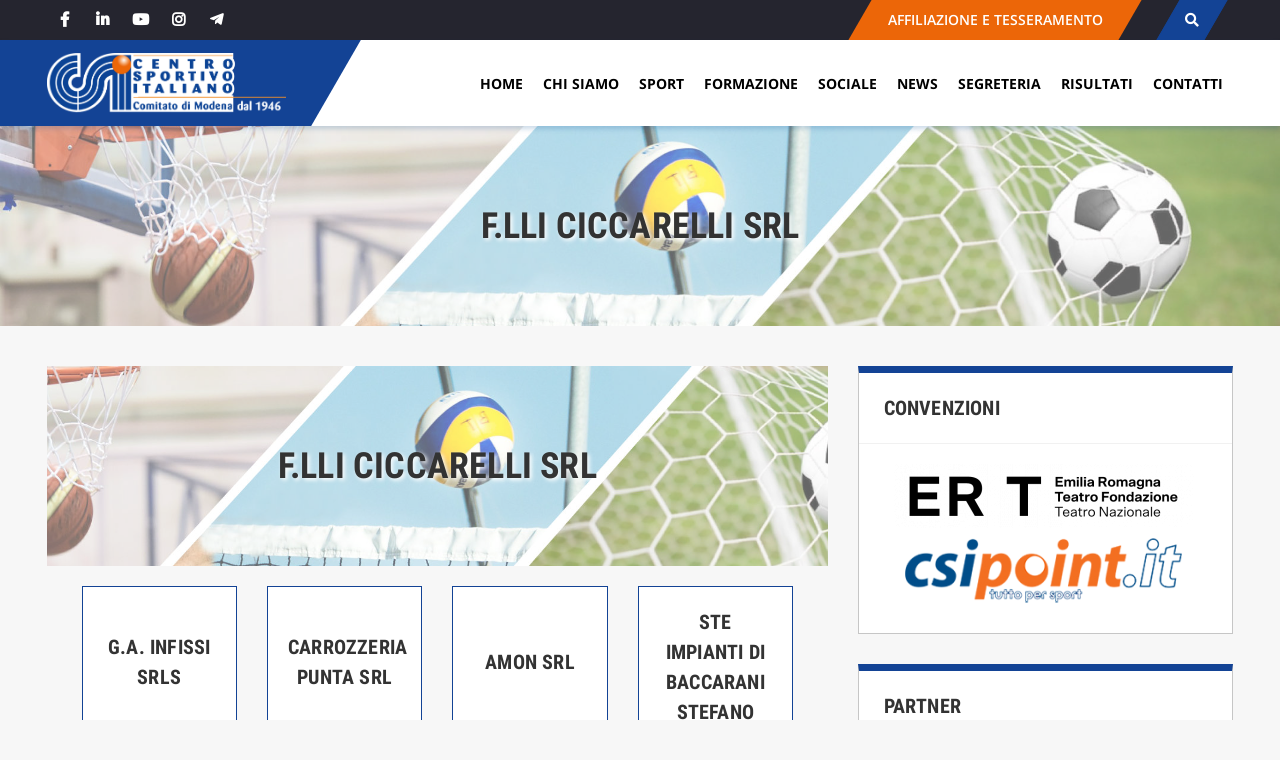

--- FILE ---
content_type: text/html; charset=UTF-8
request_url: https://csimodena.it/sponsor/f-lli-ciccarelli-srl/
body_size: 12217
content:
<!doctype html>
<html lang="it-IT">
<head>
    <meta charset="UTF-8">
    <meta name="viewport" content="width=device-width, initial-scale=1">
    <link rel="profile" href="https://gmpg.org/xfn/11">

	<meta name='robots' content='index, follow, max-image-preview:large, max-snippet:-1, max-video-preview:-1' />
	<style>img:is([sizes="auto" i], [sizes^="auto," i]) { contain-intrinsic-size: 3000px 1500px }</style>
	
	<!-- This site is optimized with the Yoast SEO plugin v26.2 - https://yoast.com/wordpress/plugins/seo/ -->
	<title>F.LLI CICCARELLI SRL - CSI Modena</title>
	<link rel="canonical" href="https://csimodena.it/sponsor/f-lli-ciccarelli-srl/" />
	<meta property="og:locale" content="it_IT" />
	<meta property="og:type" content="article" />
	<meta property="og:title" content="F.LLI CICCARELLI SRL - CSI Modena" />
	<meta property="og:url" content="https://csimodena.it/sponsor/f-lli-ciccarelli-srl/" />
	<meta property="og:site_name" content="CSI Modena" />
	<meta name="twitter:card" content="summary_large_image" />
	<script type="application/ld+json" class="yoast-schema-graph">{"@context":"https://schema.org","@graph":[{"@type":"WebPage","@id":"https://csimodena.it/sponsor/f-lli-ciccarelli-srl/","url":"https://csimodena.it/sponsor/f-lli-ciccarelli-srl/","name":"F.LLI CICCARELLI SRL - CSI Modena","isPartOf":{"@id":"https://csimodena.it/#website"},"datePublished":"2025-11-19T09:24:15+00:00","breadcrumb":{"@id":"https://csimodena.it/sponsor/f-lli-ciccarelli-srl/#breadcrumb"},"inLanguage":"it-IT","potentialAction":[{"@type":"ReadAction","target":["https://csimodena.it/sponsor/f-lli-ciccarelli-srl/"]}]},{"@type":"BreadcrumbList","@id":"https://csimodena.it/sponsor/f-lli-ciccarelli-srl/#breadcrumb","itemListElement":[{"@type":"ListItem","position":1,"name":"Home","item":"https://csimodena.it/"},{"@type":"ListItem","position":2,"name":"F.LLI CICCARELLI SRL"}]},{"@type":"WebSite","@id":"https://csimodena.it/#website","url":"https://csimodena.it/","name":"CSI Modena","description":"","publisher":{"@id":"https://csimodena.it/#organization"},"potentialAction":[{"@type":"SearchAction","target":{"@type":"EntryPoint","urlTemplate":"https://csimodena.it/?s={search_term_string}"},"query-input":{"@type":"PropertyValueSpecification","valueRequired":true,"valueName":"search_term_string"}}],"inLanguage":"it-IT"},{"@type":"Organization","@id":"https://csimodena.it/#organization","name":"CSI Modena","url":"https://csimodena.it/","logo":{"@type":"ImageObject","inLanguage":"it-IT","@id":"https://csimodena.it/#/schema/logo/image/","url":"https://csimodena.it/wp-content/uploads/2021/03/Logo_sito_2020.png","contentUrl":"https://csimodena.it/wp-content/uploads/2021/03/Logo_sito_2020.png","width":4325,"height":1087,"caption":"CSI Modena"},"image":{"@id":"https://csimodena.it/#/schema/logo/image/"}}]}</script>
	<!-- / Yoast SEO plugin. -->


<link rel="alternate" type="application/rss+xml" title="CSI Modena &raquo; Feed" href="https://csimodena.it/feed/" />
<link rel="alternate" type="application/rss+xml" title="CSI Modena &raquo; Feed dei commenti" href="https://csimodena.it/comments/feed/" />
<script type="text/javascript">
/* <![CDATA[ */
window._wpemojiSettings = {"baseUrl":"https:\/\/s.w.org\/images\/core\/emoji\/16.0.1\/72x72\/","ext":".png","svgUrl":"https:\/\/s.w.org\/images\/core\/emoji\/16.0.1\/svg\/","svgExt":".svg","source":{"concatemoji":"https:\/\/csimodena.it\/wp-includes\/js\/wp-emoji-release.min.js?ver=d39027461dd0e295a6fc3473296d7d81"}};
/*! This file is auto-generated */
!function(s,n){var o,i,e;function c(e){try{var t={supportTests:e,timestamp:(new Date).valueOf()};sessionStorage.setItem(o,JSON.stringify(t))}catch(e){}}function p(e,t,n){e.clearRect(0,0,e.canvas.width,e.canvas.height),e.fillText(t,0,0);var t=new Uint32Array(e.getImageData(0,0,e.canvas.width,e.canvas.height).data),a=(e.clearRect(0,0,e.canvas.width,e.canvas.height),e.fillText(n,0,0),new Uint32Array(e.getImageData(0,0,e.canvas.width,e.canvas.height).data));return t.every(function(e,t){return e===a[t]})}function u(e,t){e.clearRect(0,0,e.canvas.width,e.canvas.height),e.fillText(t,0,0);for(var n=e.getImageData(16,16,1,1),a=0;a<n.data.length;a++)if(0!==n.data[a])return!1;return!0}function f(e,t,n,a){switch(t){case"flag":return n(e,"\ud83c\udff3\ufe0f\u200d\u26a7\ufe0f","\ud83c\udff3\ufe0f\u200b\u26a7\ufe0f")?!1:!n(e,"\ud83c\udde8\ud83c\uddf6","\ud83c\udde8\u200b\ud83c\uddf6")&&!n(e,"\ud83c\udff4\udb40\udc67\udb40\udc62\udb40\udc65\udb40\udc6e\udb40\udc67\udb40\udc7f","\ud83c\udff4\u200b\udb40\udc67\u200b\udb40\udc62\u200b\udb40\udc65\u200b\udb40\udc6e\u200b\udb40\udc67\u200b\udb40\udc7f");case"emoji":return!a(e,"\ud83e\udedf")}return!1}function g(e,t,n,a){var r="undefined"!=typeof WorkerGlobalScope&&self instanceof WorkerGlobalScope?new OffscreenCanvas(300,150):s.createElement("canvas"),o=r.getContext("2d",{willReadFrequently:!0}),i=(o.textBaseline="top",o.font="600 32px Arial",{});return e.forEach(function(e){i[e]=t(o,e,n,a)}),i}function t(e){var t=s.createElement("script");t.src=e,t.defer=!0,s.head.appendChild(t)}"undefined"!=typeof Promise&&(o="wpEmojiSettingsSupports",i=["flag","emoji"],n.supports={everything:!0,everythingExceptFlag:!0},e=new Promise(function(e){s.addEventListener("DOMContentLoaded",e,{once:!0})}),new Promise(function(t){var n=function(){try{var e=JSON.parse(sessionStorage.getItem(o));if("object"==typeof e&&"number"==typeof e.timestamp&&(new Date).valueOf()<e.timestamp+604800&&"object"==typeof e.supportTests)return e.supportTests}catch(e){}return null}();if(!n){if("undefined"!=typeof Worker&&"undefined"!=typeof OffscreenCanvas&&"undefined"!=typeof URL&&URL.createObjectURL&&"undefined"!=typeof Blob)try{var e="postMessage("+g.toString()+"("+[JSON.stringify(i),f.toString(),p.toString(),u.toString()].join(",")+"));",a=new Blob([e],{type:"text/javascript"}),r=new Worker(URL.createObjectURL(a),{name:"wpTestEmojiSupports"});return void(r.onmessage=function(e){c(n=e.data),r.terminate(),t(n)})}catch(e){}c(n=g(i,f,p,u))}t(n)}).then(function(e){for(var t in e)n.supports[t]=e[t],n.supports.everything=n.supports.everything&&n.supports[t],"flag"!==t&&(n.supports.everythingExceptFlag=n.supports.everythingExceptFlag&&n.supports[t]);n.supports.everythingExceptFlag=n.supports.everythingExceptFlag&&!n.supports.flag,n.DOMReady=!1,n.readyCallback=function(){n.DOMReady=!0}}).then(function(){return e}).then(function(){var e;n.supports.everything||(n.readyCallback(),(e=n.source||{}).concatemoji?t(e.concatemoji):e.wpemoji&&e.twemoji&&(t(e.twemoji),t(e.wpemoji)))}))}((window,document),window._wpemojiSettings);
/* ]]> */
</script>
<style id='wp-emoji-styles-inline-css' type='text/css'>

	img.wp-smiley, img.emoji {
		display: inline !important;
		border: none !important;
		box-shadow: none !important;
		height: 1em !important;
		width: 1em !important;
		margin: 0 0.07em !important;
		vertical-align: -0.1em !important;
		background: none !important;
		padding: 0 !important;
	}
</style>
<link rel='stylesheet' id='wp-block-library-css' href='https://csimodena.it/wp-includes/css/dist/block-library/style.min.css?ver=d39027461dd0e295a6fc3473296d7d81' type='text/css' media='all' />
<style id='classic-theme-styles-inline-css' type='text/css'>
/*! This file is auto-generated */
.wp-block-button__link{color:#fff;background-color:#32373c;border-radius:9999px;box-shadow:none;text-decoration:none;padding:calc(.667em + 2px) calc(1.333em + 2px);font-size:1.125em}.wp-block-file__button{background:#32373c;color:#fff;text-decoration:none}
</style>
<style id='global-styles-inline-css' type='text/css'>
:root{--wp--preset--aspect-ratio--square: 1;--wp--preset--aspect-ratio--4-3: 4/3;--wp--preset--aspect-ratio--3-4: 3/4;--wp--preset--aspect-ratio--3-2: 3/2;--wp--preset--aspect-ratio--2-3: 2/3;--wp--preset--aspect-ratio--16-9: 16/9;--wp--preset--aspect-ratio--9-16: 9/16;--wp--preset--color--black: #000000;--wp--preset--color--cyan-bluish-gray: #abb8c3;--wp--preset--color--white: #ffffff;--wp--preset--color--pale-pink: #f78da7;--wp--preset--color--vivid-red: #cf2e2e;--wp--preset--color--luminous-vivid-orange: #ff6900;--wp--preset--color--luminous-vivid-amber: #fcb900;--wp--preset--color--light-green-cyan: #7bdcb5;--wp--preset--color--vivid-green-cyan: #00d084;--wp--preset--color--pale-cyan-blue: #8ed1fc;--wp--preset--color--vivid-cyan-blue: #0693e3;--wp--preset--color--vivid-purple: #9b51e0;--wp--preset--gradient--vivid-cyan-blue-to-vivid-purple: linear-gradient(135deg,rgba(6,147,227,1) 0%,rgb(155,81,224) 100%);--wp--preset--gradient--light-green-cyan-to-vivid-green-cyan: linear-gradient(135deg,rgb(122,220,180) 0%,rgb(0,208,130) 100%);--wp--preset--gradient--luminous-vivid-amber-to-luminous-vivid-orange: linear-gradient(135deg,rgba(252,185,0,1) 0%,rgba(255,105,0,1) 100%);--wp--preset--gradient--luminous-vivid-orange-to-vivid-red: linear-gradient(135deg,rgba(255,105,0,1) 0%,rgb(207,46,46) 100%);--wp--preset--gradient--very-light-gray-to-cyan-bluish-gray: linear-gradient(135deg,rgb(238,238,238) 0%,rgb(169,184,195) 100%);--wp--preset--gradient--cool-to-warm-spectrum: linear-gradient(135deg,rgb(74,234,220) 0%,rgb(151,120,209) 20%,rgb(207,42,186) 40%,rgb(238,44,130) 60%,rgb(251,105,98) 80%,rgb(254,248,76) 100%);--wp--preset--gradient--blush-light-purple: linear-gradient(135deg,rgb(255,206,236) 0%,rgb(152,150,240) 100%);--wp--preset--gradient--blush-bordeaux: linear-gradient(135deg,rgb(254,205,165) 0%,rgb(254,45,45) 50%,rgb(107,0,62) 100%);--wp--preset--gradient--luminous-dusk: linear-gradient(135deg,rgb(255,203,112) 0%,rgb(199,81,192) 50%,rgb(65,88,208) 100%);--wp--preset--gradient--pale-ocean: linear-gradient(135deg,rgb(255,245,203) 0%,rgb(182,227,212) 50%,rgb(51,167,181) 100%);--wp--preset--gradient--electric-grass: linear-gradient(135deg,rgb(202,248,128) 0%,rgb(113,206,126) 100%);--wp--preset--gradient--midnight: linear-gradient(135deg,rgb(2,3,129) 0%,rgb(40,116,252) 100%);--wp--preset--font-size--small: 13px;--wp--preset--font-size--medium: 20px;--wp--preset--font-size--large: 36px;--wp--preset--font-size--x-large: 42px;--wp--preset--spacing--20: 0.44rem;--wp--preset--spacing--30: 0.67rem;--wp--preset--spacing--40: 1rem;--wp--preset--spacing--50: 1.5rem;--wp--preset--spacing--60: 2.25rem;--wp--preset--spacing--70: 3.38rem;--wp--preset--spacing--80: 5.06rem;--wp--preset--shadow--natural: 6px 6px 9px rgba(0, 0, 0, 0.2);--wp--preset--shadow--deep: 12px 12px 50px rgba(0, 0, 0, 0.4);--wp--preset--shadow--sharp: 6px 6px 0px rgba(0, 0, 0, 0.2);--wp--preset--shadow--outlined: 6px 6px 0px -3px rgba(255, 255, 255, 1), 6px 6px rgba(0, 0, 0, 1);--wp--preset--shadow--crisp: 6px 6px 0px rgba(0, 0, 0, 1);}:where(.is-layout-flex){gap: 0.5em;}:where(.is-layout-grid){gap: 0.5em;}body .is-layout-flex{display: flex;}.is-layout-flex{flex-wrap: wrap;align-items: center;}.is-layout-flex > :is(*, div){margin: 0;}body .is-layout-grid{display: grid;}.is-layout-grid > :is(*, div){margin: 0;}:where(.wp-block-columns.is-layout-flex){gap: 2em;}:where(.wp-block-columns.is-layout-grid){gap: 2em;}:where(.wp-block-post-template.is-layout-flex){gap: 1.25em;}:where(.wp-block-post-template.is-layout-grid){gap: 1.25em;}.has-black-color{color: var(--wp--preset--color--black) !important;}.has-cyan-bluish-gray-color{color: var(--wp--preset--color--cyan-bluish-gray) !important;}.has-white-color{color: var(--wp--preset--color--white) !important;}.has-pale-pink-color{color: var(--wp--preset--color--pale-pink) !important;}.has-vivid-red-color{color: var(--wp--preset--color--vivid-red) !important;}.has-luminous-vivid-orange-color{color: var(--wp--preset--color--luminous-vivid-orange) !important;}.has-luminous-vivid-amber-color{color: var(--wp--preset--color--luminous-vivid-amber) !important;}.has-light-green-cyan-color{color: var(--wp--preset--color--light-green-cyan) !important;}.has-vivid-green-cyan-color{color: var(--wp--preset--color--vivid-green-cyan) !important;}.has-pale-cyan-blue-color{color: var(--wp--preset--color--pale-cyan-blue) !important;}.has-vivid-cyan-blue-color{color: var(--wp--preset--color--vivid-cyan-blue) !important;}.has-vivid-purple-color{color: var(--wp--preset--color--vivid-purple) !important;}.has-black-background-color{background-color: var(--wp--preset--color--black) !important;}.has-cyan-bluish-gray-background-color{background-color: var(--wp--preset--color--cyan-bluish-gray) !important;}.has-white-background-color{background-color: var(--wp--preset--color--white) !important;}.has-pale-pink-background-color{background-color: var(--wp--preset--color--pale-pink) !important;}.has-vivid-red-background-color{background-color: var(--wp--preset--color--vivid-red) !important;}.has-luminous-vivid-orange-background-color{background-color: var(--wp--preset--color--luminous-vivid-orange) !important;}.has-luminous-vivid-amber-background-color{background-color: var(--wp--preset--color--luminous-vivid-amber) !important;}.has-light-green-cyan-background-color{background-color: var(--wp--preset--color--light-green-cyan) !important;}.has-vivid-green-cyan-background-color{background-color: var(--wp--preset--color--vivid-green-cyan) !important;}.has-pale-cyan-blue-background-color{background-color: var(--wp--preset--color--pale-cyan-blue) !important;}.has-vivid-cyan-blue-background-color{background-color: var(--wp--preset--color--vivid-cyan-blue) !important;}.has-vivid-purple-background-color{background-color: var(--wp--preset--color--vivid-purple) !important;}.has-black-border-color{border-color: var(--wp--preset--color--black) !important;}.has-cyan-bluish-gray-border-color{border-color: var(--wp--preset--color--cyan-bluish-gray) !important;}.has-white-border-color{border-color: var(--wp--preset--color--white) !important;}.has-pale-pink-border-color{border-color: var(--wp--preset--color--pale-pink) !important;}.has-vivid-red-border-color{border-color: var(--wp--preset--color--vivid-red) !important;}.has-luminous-vivid-orange-border-color{border-color: var(--wp--preset--color--luminous-vivid-orange) !important;}.has-luminous-vivid-amber-border-color{border-color: var(--wp--preset--color--luminous-vivid-amber) !important;}.has-light-green-cyan-border-color{border-color: var(--wp--preset--color--light-green-cyan) !important;}.has-vivid-green-cyan-border-color{border-color: var(--wp--preset--color--vivid-green-cyan) !important;}.has-pale-cyan-blue-border-color{border-color: var(--wp--preset--color--pale-cyan-blue) !important;}.has-vivid-cyan-blue-border-color{border-color: var(--wp--preset--color--vivid-cyan-blue) !important;}.has-vivid-purple-border-color{border-color: var(--wp--preset--color--vivid-purple) !important;}.has-vivid-cyan-blue-to-vivid-purple-gradient-background{background: var(--wp--preset--gradient--vivid-cyan-blue-to-vivid-purple) !important;}.has-light-green-cyan-to-vivid-green-cyan-gradient-background{background: var(--wp--preset--gradient--light-green-cyan-to-vivid-green-cyan) !important;}.has-luminous-vivid-amber-to-luminous-vivid-orange-gradient-background{background: var(--wp--preset--gradient--luminous-vivid-amber-to-luminous-vivid-orange) !important;}.has-luminous-vivid-orange-to-vivid-red-gradient-background{background: var(--wp--preset--gradient--luminous-vivid-orange-to-vivid-red) !important;}.has-very-light-gray-to-cyan-bluish-gray-gradient-background{background: var(--wp--preset--gradient--very-light-gray-to-cyan-bluish-gray) !important;}.has-cool-to-warm-spectrum-gradient-background{background: var(--wp--preset--gradient--cool-to-warm-spectrum) !important;}.has-blush-light-purple-gradient-background{background: var(--wp--preset--gradient--blush-light-purple) !important;}.has-blush-bordeaux-gradient-background{background: var(--wp--preset--gradient--blush-bordeaux) !important;}.has-luminous-dusk-gradient-background{background: var(--wp--preset--gradient--luminous-dusk) !important;}.has-pale-ocean-gradient-background{background: var(--wp--preset--gradient--pale-ocean) !important;}.has-electric-grass-gradient-background{background: var(--wp--preset--gradient--electric-grass) !important;}.has-midnight-gradient-background{background: var(--wp--preset--gradient--midnight) !important;}.has-small-font-size{font-size: var(--wp--preset--font-size--small) !important;}.has-medium-font-size{font-size: var(--wp--preset--font-size--medium) !important;}.has-large-font-size{font-size: var(--wp--preset--font-size--large) !important;}.has-x-large-font-size{font-size: var(--wp--preset--font-size--x-large) !important;}
:where(.wp-block-post-template.is-layout-flex){gap: 1.25em;}:where(.wp-block-post-template.is-layout-grid){gap: 1.25em;}
:where(.wp-block-columns.is-layout-flex){gap: 2em;}:where(.wp-block-columns.is-layout-grid){gap: 2em;}
:root :where(.wp-block-pullquote){font-size: 1.5em;line-height: 1.6;}
</style>
<link rel='stylesheet' id='csi-plugin-css' href='https://csimodena.it/wp-content/plugins/csi-plugin/public/css/csi-plugin-public.css?ver=1.0.0' type='text/css' media='all' />
<link rel='stylesheet' id='csirisultati-theme-bscss-css' href='https://csimodena.it/wp-content/themes/csi-risultati-theme/layouts/bootstrap.min.css?ver=d39027461dd0e295a6fc3473296d7d81' type='text/css' media='all' />
<link rel='stylesheet' id='csirisultati-theme-font-css' href='https://csimodena.it/wp-content/themes/csi-risultati-theme/layouts/font.css?ver=d39027461dd0e295a6fc3473296d7d81' type='text/css' media='all' />
<link rel='stylesheet' id='csirisultati-theme-fontawesome-css' href='https://csimodena.it/wp-content/themes/csi-risultati-theme/layouts/fontawesome.min.css?ver=d39027461dd0e295a6fc3473296d7d81' type='text/css' media='all' />
<link rel='stylesheet' id='csirisultati-theme-animate-css' href='https://csimodena.it/wp-content/themes/csi-risultati-theme/layouts/animate.css?ver=d39027461dd0e295a6fc3473296d7d81' type='text/css' media='all' />
<link rel='stylesheet' id='csirisultati-theme-style-css' href='https://csimodena.it/wp-content/themes/csi-risultati-theme/style.css?ver=d39027461dd0e295a6fc3473296d7d81' type='text/css' media='all' />
<script type="text/javascript" src="https://csimodena.it/wp-content/themes/csi-risultati-theme/js/lib/jquery-3.5.1.min.js?ver=3.5.1" id="jquery-js"></script>
<script type="text/javascript" src="https://csimodena.it/wp-content/plugins/csi-plugin/public/js/csi-plugin-public.js?ver=1.0.0" id="csi-plugin-js"></script>
<link rel="https://api.w.org/" href="https://csimodena.it/wp-json/" /><link rel="EditURI" type="application/rsd+xml" title="RSD" href="https://csimodena.it/xmlrpc.php?rsd" />

<link rel='shortlink' href='https://csimodena.it/?p=19795' />
<link rel="alternate" title="oEmbed (JSON)" type="application/json+oembed" href="https://csimodena.it/wp-json/oembed/1.0/embed?url=https%3A%2F%2Fcsimodena.it%2Fsponsor%2Ff-lli-ciccarelli-srl%2F" />
<link rel="alternate" title="oEmbed (XML)" type="text/xml+oembed" href="https://csimodena.it/wp-json/oembed/1.0/embed?url=https%3A%2F%2Fcsimodena.it%2Fsponsor%2Ff-lli-ciccarelli-srl%2F&#038;format=xml" />

        <!-- Matomo -->
        <script>
          var _paq = window._paq = window._paq || []
          /* tracker methods like "setCustomDimension" should be called before "trackPageView" */
          _paq.push(['trackPageView'])
          _paq.push(['enableLinkTracking']);
          (function () {
            var u = 'https://bamsweb.matomo.cloud/'
            _paq.push(['setTrackerUrl', u + 'matomo.php'])
            _paq.push(['setSiteId', '14'])
            var d = document, g = d.createElement('script'), s = d.getElementsByTagName('script')[0]
            g.async = true
            g.src = '//cdn.matomo.cloud/bamsweb.matomo.cloud/matomo.js'
            s.parentNode.insertBefore(g, s)
          })()
        </script>
        <!-- End Matomo Code -->

	
    <!-- Meta Pixel Code -->
    <script>
      !function (f, b, e, v, n, t, s) {
        if (f.fbq) return
        n = f.fbq = function () {
          n.callMethod ?
            n.callMethod.apply(n, arguments) : n.queue.push(arguments)
        }
        if (!f._fbq) f._fbq = n
        n.push = n
        n.loaded = !0
        n.version = '2.0'
        n.queue = []
        t = b.createElement(e)
        t.async = !0
        t.src = v
        s = b.getElementsByTagName(e)[0]
        s.parentNode.insertBefore(t, s)
      }(window, document, 'script',
        'https://connect.facebook.net/en_US/fbevents.js')
      fbq('init', '3177561502526421')
      fbq('track', 'PageView')
    </script>
    <noscript><img height="1" width="1" style="display:none"
                   src="https://www.facebook.com/tr?id=3177561502526421&ev=PageView&noscript=1"
        /></noscript>
    <!-- End Meta Pixel Code -->

    <meta name="facebook-domain-verification" content="0b76en8uu7llet8883nl0t5f6jvxjb"/>
<link rel="icon" href="https://csimodena.it/wp-content/uploads/2020/08/cropped-CSIModena_logo-32x32.png" sizes="32x32" />
<link rel="icon" href="https://csimodena.it/wp-content/uploads/2020/08/cropped-CSIModena_logo-192x192.png" sizes="192x192" />
<link rel="apple-touch-icon" href="https://csimodena.it/wp-content/uploads/2020/08/cropped-CSIModena_logo-180x180.png" />
<meta name="msapplication-TileImage" content="https://csimodena.it/wp-content/uploads/2020/08/cropped-CSIModena_logo-270x270.png" />
</head>

<body class="wp-singular sponsor-template-default single single-sponsor postid-19795 wp-custom-logo wp-theme-csi-risultati-theme no-sidebar">
<div id="page" class="site">
    <a class="skip-link screen-reader-text"
       href="#content">Skip to content</a>

    <header id="masthead" class="site-header animatedParent">
        <div class="site-header__top">
            <div class="container-fluid">
                <div class="row align-items-center">
                    <div class="col-12 col-md-6 col-lg-8 text-left">
                        <div class="header__barrasuperiore--social">
                            <a href="https://www.facebook.com/csimodena" target="_blank" rel="noreferrer" aria-label="facebook"><i
                                    class="fab fa-facebook-f"></i></a>
                            <a href="https://www.linkedin.com/company/csi-modena/" target="_blank" rel="noreferrer" aria-label="linkedin">
                                <i class="fab fa-linkedin-in"></i></a>
                            <a href="https://www.youtube.com/channel/UC4-rN-pBozllij5VVCVLapQ" target="_blank"
                               rel="noreferrer" aria-label="youtube"><i
                                    class="fab fa-youtube"></i></a>
                            <a href="https://www.instagram.com/csi_modena/" target="_blank" rel="noreferrer" aria-label="instagram"><i
                                    class="fab fa-instagram"></i></a>
                            <a href="https://t.me/csimodena" target="_blank" rel="noreferrer" aria-label="telegram">
                                <i class="fab fa-telegram-plane"></i></a>
                            <!--<a href="https://discord.gg/gKU6ZF6tn6" rel="noreferrer" target="_blank" aria-label="discord">
                                <i class="fab fa-discord"></i>
                            </a>-->
                        </div>
                    </div>
                    <div class="col-9 col-md-4 col-lg-3">
                        <div class="header__barrasuperiore--iscrizione">
                            <div><a href="https://csimodena.it/segreteria/iscrizione-ai-campionati/" class="btn-iscrizione"> AFFILIAZIONE E TESSERAMENTO</a></div>
                        </div>
                    </div>
                    <div class="col-3 col-md-2 col-lg-1 text-right">
                        <div class="header__barrasuperiore--search">
                            <button id="searchbutton" aria-label="cerca"><i class="fas fa-search"></i></button>
                        </div>
                    </div>
                    <div class="col-12 text-right" id="searchform">
                        <form role="search" method="get" class="search-form" action="/">
                            <label>
                                <input type="search" class="search-field" placeholder="Cerca …" value="" name="s">
                            </label>
                            <button type="submit" class="btn--blu"><i class="fas fa-search"></i></button>
                        </form>
                    </div>
                </div>
            </div>
        </div>
        <div class="site-header__main">
            <div class="container-fluid">

                <div class="row align-items-center">
                    <div class="site-branding col-xl-3 col-lg-2 col-sm-5 col-6 d-flex align-items-center">
						<a href="https://csimodena.it/" class="custom-logo-link" rel="home"><img width="4325" height="1087" src="https://csimodena.it/wp-content/uploads/2021/03/Logo_sito_2020.png" class="custom-logo" alt="CSI Modena" decoding="async" fetchpriority="high" srcset="https://csimodena.it/wp-content/uploads/2021/03/Logo_sito_2020.png 4325w, https://csimodena.it/wp-content/uploads/2021/03/Logo_sito_2020-300x75.png 300w, https://csimodena.it/wp-content/uploads/2021/03/Logo_sito_2020-1024x257.png 1024w, https://csimodena.it/wp-content/uploads/2021/03/Logo_sito_2020-768x193.png 768w, https://csimodena.it/wp-content/uploads/2021/03/Logo_sito_2020-1536x386.png 1536w, https://csimodena.it/wp-content/uploads/2021/03/Logo_sito_2020-2048x515.png 2048w" sizes="(max-width: 4325px) 100vw, 4325px" /></a>                    </div><!-- .site-branding -->

                    <div class="col-sm-7 col-6 d-block d-md-block d-lg-none text-right">
                        <button id="bottone-menu" class="menu-toggle" aria-controls="primary-menu"
                                aria-expanded="false" aria-label="menu"><i class="fas fa-bars"></i></button>
                    </div>

                    <div class="col-xl-9 col-lg-10 col-12 d-lg-block text-right">
                        <nav id="site-navigation" class="main-navigation">
							<div class="menu-menu-1-container"><ul id="primary-menu" class="menu"><li id="menu-item-12" class="menu-item menu-item-type-post_type menu-item-object-page menu-item-home menu-item-12"><a href="https://csimodena.it/">Home</a></li>
<li id="menu-item-105" class="menu-item menu-item-type-post_type menu-item-object-page menu-item-has-children menu-item-105"><a href="https://csimodena.it/chi-siamo-centro-sportivo-italiano-csi-modena/">Chi siamo</a>
<ul class="sub-menu">
	<li id="menu-item-16029" class="menu-item menu-item-type-post_type menu-item-object-page menu-item-16029"><a href="https://csimodena.it/la-squadra/">La squadra</a></li>
	<li id="menu-item-4447" class="menu-item menu-item-type-post_type menu-item-object-page menu-item-4447"><a href="https://csimodena.it/tutti-gli-impianti/">Impianti Sportivi</a></li>
	<li id="menu-item-19820" class="menu-item menu-item-type-post_type menu-item-object-page menu-item-19820"><a href="https://csimodena.it/csi-80-anni/">80 eventi per 80 anni</a></li>
</ul>
</li>
<li id="menu-item-13694" class="menu-item menu-item-type-custom menu-item-object-custom menu-item-has-children menu-item-13694"><a href="#">Sport</a>
<ul class="sub-menu">
	<li id="menu-item-13692" class="menu-item menu-item-type-post_type menu-item-object-page menu-item-13692"><a href="https://csimodena.it/sport/">Proposte</a></li>
	<li id="menu-item-13693" class="menu-item menu-item-type-post_type menu-item-object-page menu-item-13693"><a href="https://csimodena.it/competizioni-calcio-pallavolo-basket/">Competizioni</a></li>
	<li id="menu-item-17735" class="menu-item menu-item-type-post_type menu-item-object-page menu-item-17735"><a href="https://csimodena.it/arbitri-e-giudici-di-gara/">Arbitri e giudici di gara</a></li>
	<li id="menu-item-17769" class="menu-item menu-item-type-post_type menu-item-object-page menu-item-17769"><a href="https://csimodena.it/outdoor/">Outdoor</a></li>
</ul>
</li>
<li id="menu-item-7344" class="menu-item menu-item-type-post_type menu-item-object-page menu-item-7344"><a href="https://csimodena.it/formazione/">Formazione</a></li>
<li id="menu-item-17788" class="menu-item menu-item-type-post_type menu-item-object-page menu-item-has-children menu-item-17788"><a href="https://csimodena.it/sociale/">Sociale</a>
<ul class="sub-menu">
	<li id="menu-item-18039" class="menu-item menu-item-type-taxonomy menu-item-object-category menu-item-18039"><a href="https://csimodena.it/categoria/sociale/cultura/">Progetti culturali</a></li>
	<li id="menu-item-18041" class="menu-item menu-item-type-taxonomy menu-item-object-category menu-item-18041"><a href="https://csimodena.it/categoria/sociale/disabili/">Attività per persone con disabilità</a></li>
	<li id="menu-item-18040" class="menu-item menu-item-type-taxonomy menu-item-object-category menu-item-18040"><a href="https://csimodena.it/categoria/sociale/carcere/">Attività in carcere</a></li>
</ul>
</li>
<li id="menu-item-11" class="menu-item menu-item-type-post_type menu-item-object-page current_page_parent menu-item-has-children menu-item-11"><a href="https://csimodena.it/news/">News</a>
<ul class="sub-menu">
	<li id="menu-item-149" class="menu-item menu-item-type-taxonomy menu-item-object-category menu-item-149"><a href="https://csimodena.it/categoria/modenainsport/">Sport</a></li>
	<li id="menu-item-13672" class="menu-item menu-item-type-taxonomy menu-item-object-category menu-item-13672"><a href="https://csimodena.it/categoria/salute-benessere/">Salute e Benessere</a></li>
	<li id="menu-item-148" class="menu-item menu-item-type-taxonomy menu-item-object-category menu-item-148"><a href="https://csimodena.it/categoria/sociale/">Sociale</a></li>
	<li id="menu-item-143" class="menu-item menu-item-type-taxonomy menu-item-object-category menu-item-143"><a href="https://csimodena.it/categoria/cultura-e-istruzione/">Cultura e istruzione</a></li>
	<li id="menu-item-144" class="menu-item menu-item-type-taxonomy menu-item-object-category menu-item-144"><a href="https://csimodena.it/categoria/eventi-e-iniziative/">Eventi e iniziative</a></li>
	<li id="menu-item-14681" class="menu-item menu-item-type-taxonomy menu-item-object-category menu-item-14681"><a href="https://csimodena.it/categoria/torneo-della-montagna/">TORNEO DELLA MONTAGNA</a></li>
	<li id="menu-item-19778" class="menu-item menu-item-type-taxonomy menu-item-object-category menu-item-19778"><a href="https://csimodena.it/categoria/giochi-da-tavolo/">Giochi da Tavolo</a></li>
</ul>
</li>
<li id="menu-item-3975" class="menu-item menu-item-type-post_type menu-item-object-page menu-item-has-children menu-item-3975"><a href="https://csimodena.it/segreteria/">Segreteria</a>
<ul class="sub-menu">
	<li id="menu-item-8442" class="menu-item menu-item-type-post_type menu-item-object-page menu-item-8442"><a href="https://csimodena.it/segreteria/iscrizione-ai-campionati/">Affiliazione, tesseramento e iscrizione ai campionati</a></li>
	<li id="menu-item-3996" class="menu-item menu-item-type-post_type menu-item-object-page menu-item-3996"><a href="https://csimodena.it/segreteria/societa-affiliate/">Info utili per le Società affiliate</a></li>
	<li id="menu-item-3995" class="menu-item menu-item-type-post_type menu-item-object-page menu-item-3995"><a href="https://csimodena.it/segreteria/nuove-societa/">Nuove società</a></li>
	<li id="menu-item-3977" class="menu-item menu-item-type-post_type menu-item-object-page menu-item-3977"><a href="https://csimodena.it/segreteria/tesseramento-e-modulistica/">Tesseramento e modulistica</a></li>
	<li id="menu-item-3994" class="menu-item menu-item-type-post_type menu-item-object-page menu-item-3994"><a href="https://csimodena.it/segreteria/tutela-sanitaria-e-assicurazione/">Tutela sanitaria e assicurazione</a></li>
	<li id="menu-item-3993" class="menu-item menu-item-type-post_type menu-item-object-page menu-item-3993"><a href="https://csimodena.it/segreteria/registro-coni-2-0/">Registro Nazionale delle attività sportive dilettantistiche</a></li>
	<li id="menu-item-10709" class="menu-item menu-item-type-post_type menu-item-object-page menu-item-10709"><a href="https://csimodena.it/segreteria/registro-nazionale-aps/">Registro Nazionale APS</a></li>
	<li id="menu-item-3976" class="menu-item menu-item-type-post_type menu-item-object-page menu-item-3976"><a href="https://csimodena.it/segreteria/contributi-pubblici/">CONTRIBUTI PUBBLICI</a></li>
</ul>
</li>
<li id="menu-item-1350" class="menu-item menu-item-type-custom menu-item-object-custom menu-item-1350"><a href="https://csimodena.it/risultati">Risultati</a></li>
<li id="menu-item-297" class="menu-item menu-item-type-post_type menu-item-object-page menu-item-297"><a href="https://csimodena.it/contatti/">Contatti</a></li>
</ul></div>                        </nav><!-- #site-navigation -->
                    </div>
                </div>
            </div>
        </div>
    </header><!-- #masthead -->

    <div id="content" class="site-content">


    <header class="entry-header">
        <div class="sfondo" style="background-image: url(https://csimodena.it/wp-content/themes/csi-risultati-theme/img/default.jpg)">
            <div class="overlay">
                <h1 class="entry-title">
					F.LLI CICCARELLI SRL                </h1>
            </div>
        </div>
    </header><!-- .entry-header -->


    <div class="container-fluid">
        <div class="row">
            <div class="col-md-8">
                <div id="primary" class="content-area">
                    <main id="main" class="site-main">

						
<article id="post-19795" class="post-19795 sponsor type-sponsor status-publish hentry zone-home zone-news">

	
    <header class="entry-header">
        <div class="sfondo" style="background-image: url(https://csimodena.it/wp-content/themes/csi-risultati-theme/img/default.jpg)">
            <div class="overlay">
				<h1 class="entry-title">F.LLI CICCARELLI SRL</h1>            </div>
        </div>
    </header><!-- .entry-header -->

    <div class="container-fluid pubblicita">

        <div class="row">
	        <div class="col-md-3"><div class="pubblicita__elemento d-flex align-items-center"><a href="https://csimodena.it/sponsor/g-a-infissi-srls/" aria-label="G.A. INFISSI SRLS" target=_self><div class="pubblicita__elemento__titolo"><h4 class="text-capitalize">G.A. INFISSI SRLS</h4></a></div></div></div><div class="col-md-3"><div class="pubblicita__elemento d-flex align-items-center"><a href="https://csimodena.it/sponsor/carrozzeria-punta-srl/" aria-label="CARROZZERIA PUNTA SRL" target=_self><div class="pubblicita__elemento__titolo"><h4 class="text-capitalize">CARROZZERIA PUNTA SRL</h4></a></div></div></div><div class="col-md-3"><div class="pubblicita__elemento d-flex align-items-center"><a href="https://csimodena.it/sponsor/amon-srl/" aria-label="AMON SRL" target=_self><div class="pubblicita__elemento__titolo"><h4 class="text-capitalize">AMON SRL</h4></a></div></div></div><div class="col-md-3"><div class="pubblicita__elemento d-flex align-items-center"><a href="https://csimodena.it/sponsor/ste-impianti-di-baccarani-stefano/" aria-label="STE IMPIANTI DI BACCARANI STEFANO" target=_self><div class="pubblicita__elemento__titolo"><h4 class="text-capitalize">STE IMPIANTI DI BACCARANI STEFANO</h4></a></div></div></div><div class="col-md-3"><div class="pubblicita__elemento d-flex align-items-center"><a href="https://csimodena.it/sponsor/roli-giordano-autotrasporti/" aria-label="ROLI GIORDANO AUTOTRASPORTI" target=_self><div class="pubblicita__elemento__titolo"><h4 class="text-capitalize">ROLI GIORDANO AUTOTRASPORTI</h4></a></div></div></div><div class="col-md-3"><div class="pubblicita__elemento d-flex align-items-center"><a href="https://csimodena.it/sponsor/g-p-logistica-soc-coop/" aria-label="G.P. LOGISTICA SOC COOP" target=_self><div class="pubblicita__elemento__titolo"><h4 class="text-capitalize">G.P. LOGISTICA SOC COOP</h4></a></div></div></div><div class="col-md-3"><div class="pubblicita__elemento d-flex align-items-center"><a href="https://csimodena.it/sponsor/bar-verso-di-giannetta-edoardo/" aria-label="BAR VERSO DI GIANNETTA EDOARDO" target=_self><div class="pubblicita__elemento__titolo"><h4 class="text-capitalize">BAR VERSO DI GIANNETTA EDOARDO</h4></a></div></div></div><div class="col-md-3"><div class="pubblicita__elemento d-flex align-items-center"><a href="https://csimodena.it/sponsor/andes-srl/" aria-label="ANDES SRL" target=_self><div class="pubblicita__elemento__titolo"><h4 class="text-capitalize">ANDES SRL</h4></a></div></div></div><div class="col-md-3"><div class="pubblicita__elemento d-flex align-items-center"><a href="https://csimodena.it/sponsor/punti-di-vista-di-neri-nicoletta-c-snc/" aria-label="PUNTI DI VISTA DI NERI NICOLETTA &amp; C SNC" target=_self><div class="pubblicita__elemento__titolo"><h4 class="text-capitalize">PUNTI DI VISTA DI NERI NICOLETTA &amp; C SNC</h4></a></div></div></div><div class="col-md-3"><div class="pubblicita__elemento d-flex align-items-center"><a href="https://csimodena.it/sponsor/pizzeria-da-marco-di-tramontano-marco/" aria-label="PIZZERIA DA MARCO DI TRAMONTANO MARCO" target=_self><div class="pubblicita__elemento__titolo"><h4 class="text-capitalize">PIZZERIA DA MARCO DI TRAMONTANO MARCO</h4></a></div></div></div><div class="col-md-3"><div class="pubblicita__elemento d-flex align-items-center"><a href="https://csimodena.it/sponsor/zooky-srls/" aria-label="ZOOKY SRLS" target=_self><div class="pubblicita__elemento__titolo"><h4 class="text-capitalize">ZOOKY SRLS</h4></a></div></div></div><div class="col-md-3"><div class="pubblicita__elemento d-flex align-items-center"><a href="https://csimodena.it/sponsor/gruppo-m-srl/" aria-label="GRUPPO M SRL" target=_self><div class="pubblicita__elemento__titolo"><h4 class="text-capitalize">GRUPPO M SRL</h4></a></div></div></div><div class="col-md-3"><div class="pubblicita__elemento d-flex align-items-center"><a href="https://csimodena.it/sponsor/castelfranco-costruzioni-s-r-l/" aria-label="CASTELFRANCO COSTRUZIONI S.R.L." target=_self><div class="pubblicita__elemento__titolo"><h4 class="text-capitalize">CASTELFRANCO COSTRUZIONI S.R.L.</h4></a></div></div></div><div class="col-md-3"><div class="pubblicita__elemento d-flex align-items-center"><a href="https://csimodena.it/sponsor/officina-sasco-srl/" aria-label="OFFICINA SASCO SRL" target=_self><div class="pubblicita__elemento__titolo"><h4 class="text-capitalize">OFFICINA SASCO SRL</h4></a></div></div></div><div class="col-md-3"><div class="pubblicita__elemento d-flex align-items-center"><a href="https://csimodena.it/sponsor/f-lli-ciccarelli-srl/" aria-label="F.LLI CICCARELLI SRL" target=_self><div class="pubblicita__elemento__titolo"><h4 class="text-capitalize">F.LLI CICCARELLI SRL</h4></a></div></div></div>        </div>

    </div>
</article><!-- #post-19795 -->
<h4>Leggi anche:</h4>
	<nav class="navigation post-navigation" aria-label="Articoli">
		<h2 class="screen-reader-text">Navigazione articoli</h2>
		<div class="nav-links"><div class="nav-previous"><a href="https://csimodena.it/sponsor/officina-sasco-srl/" rel="prev">OFFICINA SASCO SRL</a></div></div>
	</nav>
                    </main><!-- #main -->
                </div><!-- #primary -->
            </div>

            <div class="col-md-4">
				
                <div class="widget widget--convenzioni">
                    <h4><a href="https://csimodena.it/convenzioni-per-i-tesserati-csi/">Convenzioni</a></h4>
                    <div class="widget__contenitore d-flex align-items-center">
                        <div class="col">
                            <div class="owl-carousel owl-theme convenzioni">
					            <div class="item"><a href="https://csimodena.it/convenzione/ert-fondazione-modena/" aria-label="ERT Fondazione e Csi Modena: le convenzioni per la stagione sportiva 2022/23" target=_self><img width="300" height="64" src="https://csimodena.it/wp-content/uploads/2022/07/ert_marchio_LARGE_ALT_BLACK-300x64.png" class="attachment-medium size-medium wp-post-image" alt="ERT Fondazione" decoding="async" loading="lazy" srcset="https://csimodena.it/wp-content/uploads/2022/07/ert_marchio_LARGE_ALT_BLACK-300x64.png 300w, https://csimodena.it/wp-content/uploads/2022/07/ert_marchio_LARGE_ALT_BLACK-768x165.png 768w, https://csimodena.it/wp-content/uploads/2022/07/ert_marchio_LARGE_ALT_BLACK.png 918w" sizes="auto, (max-width: 300px) 100vw, 300px" /></a></div><div class="item"><a href="https://csimodena.it/convenzione/csi-point/" aria-label="CSI Point" target=_self><img width="300" height="85" src="https://csimodena.it/wp-content/uploads/2020/04/CsiModena_Convenzioni_CSI_Point-300x85.png" class="attachment-medium size-medium wp-post-image" alt="CSI Point" decoding="async" loading="lazy" srcset="https://csimodena.it/wp-content/uploads/2020/04/CsiModena_Convenzioni_CSI_Point-300x85.png 300w, https://csimodena.it/wp-content/uploads/2020/04/CsiModena_Convenzioni_CSI_Point.png 350w" sizes="auto, (max-width: 300px) 100vw, 300px" /></a></div>                            </div>
                        </div>
                    </div>
                </div>

                <div class="widget widget--partner">
                    <h4><a href="https://csimodena.it/partner/">Partner</a></h4>
                    <div class="widget__contenitore d-flex align-items-center">
                        <div class="col">
                            <div class="owl-carousel owl-theme partner">
					            <div class="item"><a href="https://modena.avisemiliaromagna.it/" aria-label="AVIS Provinciale Modena" target=_blank><img width="300" height="300" src="https://csimodena.it/wp-content/uploads/2025/11/Sponsor-CSI-Modena-per-sito-1-300x300.png" class="attachment-medium size-medium wp-post-image" alt="" decoding="async" loading="lazy" srcset="https://csimodena.it/wp-content/uploads/2025/11/Sponsor-CSI-Modena-per-sito-1-300x300.png 300w, https://csimodena.it/wp-content/uploads/2025/11/Sponsor-CSI-Modena-per-sito-1-1024x1024.png 1024w, https://csimodena.it/wp-content/uploads/2025/11/Sponsor-CSI-Modena-per-sito-1-150x150.png 150w, https://csimodena.it/wp-content/uploads/2025/11/Sponsor-CSI-Modena-per-sito-1-768x768.png 768w, https://csimodena.it/wp-content/uploads/2025/11/Sponsor-CSI-Modena-per-sito-1.png 1080w" sizes="auto, (max-width: 300px) 100vw, 300px" /></a></div><div class="item"><a href="https://gisamed.it/" aria-label="Gisamed Poliambulatorio" target=_blank><img width="300" height="300" src="https://csimodena.it/wp-content/uploads/2025/04/Progetto-senza-titolo-18-300x300.png" class="attachment-medium size-medium wp-post-image" alt="" decoding="async" loading="lazy" srcset="https://csimodena.it/wp-content/uploads/2025/04/Progetto-senza-titolo-18-300x300.png 300w, https://csimodena.it/wp-content/uploads/2025/04/Progetto-senza-titolo-18-1024x1024.png 1024w, https://csimodena.it/wp-content/uploads/2025/04/Progetto-senza-titolo-18-150x150.png 150w, https://csimodena.it/wp-content/uploads/2025/04/Progetto-senza-titolo-18-768x768.png 768w, https://csimodena.it/wp-content/uploads/2025/04/Progetto-senza-titolo-18.png 1080w" sizes="auto, (max-width: 300px) 100vw, 300px" /></a></div><div class="item"><a href="https://www.vishydraulics.com/" aria-label="VIS Hydraulics" target=_blank><img width="300" height="300" src="https://csimodena.it/wp-content/uploads/2023/06/Progetto-senza-titolo-1-300x300.jpg" class="attachment-medium size-medium wp-post-image" alt="" decoding="async" loading="lazy" srcset="https://csimodena.it/wp-content/uploads/2023/06/Progetto-senza-titolo-1-300x300.jpg 300w, https://csimodena.it/wp-content/uploads/2023/06/Progetto-senza-titolo-1-1024x1024.jpg 1024w, https://csimodena.it/wp-content/uploads/2023/06/Progetto-senza-titolo-1-150x150.jpg 150w, https://csimodena.it/wp-content/uploads/2023/06/Progetto-senza-titolo-1-768x768.jpg 768w, https://csimodena.it/wp-content/uploads/2023/06/Progetto-senza-titolo-1.jpg 1080w" sizes="auto, (max-width: 300px) 100vw, 300px" /></a></div><div class="item"><a href="https://www.lapam.eu/" aria-label="Lapam Confartigianato" target=_blank><img width="300" height="300" src="https://csimodena.it/wp-content/uploads/2023/06/Progetto-senza-titolo-15-300x300.png" class="attachment-medium size-medium wp-post-image" alt="" decoding="async" loading="lazy" srcset="https://csimodena.it/wp-content/uploads/2023/06/Progetto-senza-titolo-15-300x300.png 300w, https://csimodena.it/wp-content/uploads/2023/06/Progetto-senza-titolo-15-1024x1024.png 1024w, https://csimodena.it/wp-content/uploads/2023/06/Progetto-senza-titolo-15-150x150.png 150w, https://csimodena.it/wp-content/uploads/2023/06/Progetto-senza-titolo-15-768x768.png 768w, https://csimodena.it/wp-content/uploads/2023/06/Progetto-senza-titolo-15.png 1080w" sizes="auto, (max-width: 300px) 100vw, 300px" /></a></div><div class="item"><a href="https://csimodena.it/partner/convenzione-poliambulatorio-medica-plus/" aria-label="Medica Plus: convenzione per i tesserati CSI" target=_self><img width="300" height="300" src="https://csimodena.it/wp-content/uploads/2020/08/Progetto-senza-titolo-19-300x300.png" class="attachment-medium size-medium wp-post-image" alt="" decoding="async" loading="lazy" srcset="https://csimodena.it/wp-content/uploads/2020/08/Progetto-senza-titolo-19-300x300.png 300w, https://csimodena.it/wp-content/uploads/2020/08/Progetto-senza-titolo-19-1024x1024.png 1024w, https://csimodena.it/wp-content/uploads/2020/08/Progetto-senza-titolo-19-150x150.png 150w, https://csimodena.it/wp-content/uploads/2020/08/Progetto-senza-titolo-19-768x768.png 768w, https://csimodena.it/wp-content/uploads/2020/08/Progetto-senza-titolo-19.png 1080w" sizes="auto, (max-width: 300px) 100vw, 300px" /></a></div>                            </div>
                        </div>
                    </div>
                </div>

                <div class="widget widget--sponsor">
                    <h4><a href="https://csimodena.it/sponsor">Sponsor</a></h4>
                    <div class="widget__contenitore d-flex align-items-center">
                        <div class="col">
                            <div class="owl-carousel owl-theme sponsor">
					            <div class="item"><a href="https://csimodena.it/sponsor/f-lli-ciccarelli-srl/" aria-label="F.LLI CICCARELLI SRL" target=_self>F.LLI CICCARELLI SRL</a></div><div class="item"><a href="https://csimodena.it/sponsor/officina-sasco-srl/" aria-label="OFFICINA SASCO SRL" target=_self>OFFICINA SASCO SRL</a></div><div class="item"><a href="https://csimodena.it/sponsor/castelfranco-costruzioni-s-r-l/" aria-label="CASTELFRANCO COSTRUZIONI S.R.L." target=_self>CASTELFRANCO COSTRUZIONI S.R.L.</a></div><div class="item"><a href="https://csimodena.it/sponsor/gruppo-m-srl/" aria-label="GRUPPO M SRL" target=_self>GRUPPO M SRL</a></div><div class="item"><a href="https://csimodena.it/sponsor/zooky-srls/" aria-label="ZOOKY SRLS" target=_self>ZOOKY SRLS</a></div><div class="item"><a href="https://csimodena.it/sponsor/pizzeria-da-marco-di-tramontano-marco/" aria-label="PIZZERIA DA MARCO DI TRAMONTANO MARCO" target=_self>PIZZERIA DA MARCO DI TRAMONTANO MARCO</a></div><div class="item"><a href="https://csimodena.it/sponsor/punti-di-vista-di-neri-nicoletta-c-snc/" aria-label="PUNTI DI VISTA DI NERI NICOLETTA &amp; C SNC" target=_self>PUNTI DI VISTA DI NERI NICOLETTA &amp; C SNC</a></div><div class="item"><a href="https://csimodena.it/sponsor/andes-srl/" aria-label="ANDES SRL" target=_self>ANDES SRL</a></div><div class="item"><a href="https://csimodena.it/sponsor/bar-verso-di-giannetta-edoardo/" aria-label="BAR VERSO DI GIANNETTA EDOARDO" target=_self>BAR VERSO DI GIANNETTA EDOARDO</a></div><div class="item"><a href="https://csimodena.it/sponsor/g-p-logistica-soc-coop/" aria-label="G.P. LOGISTICA SOC COOP" target=_self>G.P. LOGISTICA SOC COOP</a></div><div class="item"><a href="https://csimodena.it/sponsor/roli-giordano-autotrasporti/" aria-label="ROLI GIORDANO AUTOTRASPORTI" target=_self>ROLI GIORDANO AUTOTRASPORTI</a></div><div class="item"><a href="https://csimodena.it/sponsor/ste-impianti-di-baccarani-stefano/" aria-label="STE IMPIANTI DI BACCARANI STEFANO" target=_self>STE IMPIANTI DI BACCARANI STEFANO</a></div><div class="item"><a href="https://csimodena.it/sponsor/amon-srl/" aria-label="AMON SRL" target=_self>AMON SRL</a></div><div class="item"><a href="https://csimodena.it/sponsor/carrozzeria-punta-srl/" aria-label="CARROZZERIA PUNTA SRL" target=_self>CARROZZERIA PUNTA SRL</a></div><div class="item"><a href="https://csimodena.it/sponsor/g-a-infissi-srls/" aria-label="G.A. INFISSI SRLS" target=_self>G.A. INFISSI SRLS</a></div>                            </div>
                        </div>
                    </div>
                </div>

                <div class="widget widget--rete">
                    <h4><a href="https://csimodena.it/la-nostra-rete/">La nostra rete</a></h4>
                    <div class="widget__contenitore d-flex align-items-center">
                        <div class="col">
                            <div class="owl-carousel owl-theme rete">
					            <div class="item"><a href="https://www.piscinepergolesi.net/" aria-label="Piscine Pergolesi" target=_blank><img width="300" height="146" src="https://csimodena.it/wp-content/uploads/2020/04/CSI_Piscine_Pergolesi-300x146.jpg" class="attachment-medium size-medium wp-post-image" alt="" decoding="async" loading="lazy" srcset="https://csimodena.it/wp-content/uploads/2020/04/CSI_Piscine_Pergolesi-300x146.jpg 300w, https://csimodena.it/wp-content/uploads/2020/04/CSI_Piscine_Pergolesi.jpg 350w" sizes="auto, (max-width: 300px) 100vw, 300px" /></a></div><div class="item"><a href="https://www.appenninoblu.it/" aria-label="Appennino Blu" target=_blank><img width="300" height="122" src="https://csimodena.it/wp-content/uploads/2020/04/CSI_Appennino_Blu-300x122.png" class="attachment-medium size-medium wp-post-image" alt="" decoding="async" loading="lazy" srcset="https://csimodena.it/wp-content/uploads/2020/04/CSI_Appennino_Blu-300x122.png 300w, https://csimodena.it/wp-content/uploads/2020/04/CSI_Appennino_Blu.png 500w" sizes="auto, (max-width: 300px) 100vw, 300px" /></a></div><div class="item"><a href="https://csimodena.it/categoria/sociale/" aria-label="Modena Volontariato" target=_blank><img width="300" height="146" src="https://csimodena.it/wp-content/uploads/2020/04/CSI_Modena_Volontariato-300x146.png" class="attachment-medium size-medium wp-post-image" alt="" decoding="async" loading="lazy" srcset="https://csimodena.it/wp-content/uploads/2020/04/CSI_Modena_Volontariato-300x146.png 300w, https://csimodena.it/wp-content/uploads/2020/04/CSI_Modena_Volontariato.png 350w" sizes="auto, (max-width: 300px) 100vw, 300px" /></a></div><div class="item"><a href="https://csimodena.it/categoria/eventi-e-iniziative/" aria-label="CSI Servizi" target=_blank><img width="300" height="146" src="https://csimodena.it/wp-content/uploads/2020/04/CSI_Servizi-300x146.png" class="attachment-medium size-medium wp-post-image" alt="" decoding="async" loading="lazy" srcset="https://csimodena.it/wp-content/uploads/2020/04/CSI_Servizi-300x146.png 300w, https://csimodena.it/wp-content/uploads/2020/04/CSI_Servizi.png 350w" sizes="auto, (max-width: 300px) 100vw, 300px" /></a></div>                            </div>
                        </div>
                    </div>
                </div>

                            </div>
        </div>
    </div>
</div><!-- #content -->

<footer id="colophon" class="site-footer">
    <div class="footer__social">
        <div class="box-blu box-blu--social">
            <div class="box-blu__contenitore row align-items-center">
                <div class="col-md-2">
                    <h3 class="box-blu__titolo">Seguici Su: </h3>
                </div>
                <div class="col-md-10">
                    <p class="box-blu__paragrafo">
                        <a href="https://www.facebook.com/csimodena" target="_blank" rel="noreferrer"
                           aria-label="facebookf"><i
                                class="fab fa-facebook-f"></i></a>
                        <a href="https://www.linkedin.com/company/csi-modena/" target="_blank" rel="noreferrer"
                           aria-label="linkedinf">
                            <i class="fab fa-linkedin-in"></i></a>
                        <a href="https://www.youtube.com/channel/UC4-rN-pBozllij5VVCVLapQ" target="_blank"
                           rel="noreferrer" aria-label="youtubef"><i
                                class="fab fa-youtube"></i></a>
                        <a href="https://www.instagram.com/csi_modena/" target="_blank" rel="noreferrer"
                           aria-label="instagramf"><i
                                class="fab fa-instagram"></i></a>
                        <a href="https://t.me/csimodena" target="_blank" rel="noreferrer" aria-label="telegramf">
                            <i class="fab fa-telegram-plane"></i></a>
                       <!-- <a href="https://discord.gg/gKU6ZF6tn6" rel="noreferrer" target="_blank" aria-label="discordf">
                            <i class="fab fa-discord"></i>
                        </a>-->
                    </p>
                </div>
            </div>
        </div>
    </div>
    <div class="footer__principale">
        <div class="container-fluid">
            <div class="row">
                <div class="col-md-4">
                    <div class="widget">
                        <p> <img class="logo__csi"
                             src="https://csimodena.it/wp-content/uploads/2021/03/Logo_sito_2020.png" alt="" width="200"
                             height="150"/></p>

                        <p><i class="fa fa-home"></i> Via del Caravaggio, 71, 41124 Modena MO
                            <br/> CF 94000710361 - P.IVA 03223480363</p>

                        <p><i class="fa fa-phone"></i> Tel <a href="tel:+39059395357">+39 059 395357</a>
                            <br/> Fax <a href="tel:+39059391665">+39 059 391665</a></p>

                        <p><i class="far fa-envelope"></i> <a
                                href="mailto:segreteria@csimodena.it">segreteria@csimodena.it</a></p>

                        <!--<i class="far fa-clock"></i> Lun-Mar-Gio-Ven: 8.30-12.30 e 15.00-19.00
						Mercoledì: chiuso
						Sabato: 8.30-12.30-->
                    </div>
                </div>
                <div class="col-md-4">
                    <div class="widget">
                        <h4>Link Utili</h4>
						<div class="menu-link-utili-container"><ul id="menu-link-utili" class="menu"><li id="menu-item-13459" class="menu-item menu-item-type-custom menu-item-object-custom menu-item-13459"><a href="https://csimodena.it/risultati">Risultati</a></li>
<li id="menu-item-13456" class="menu-item menu-item-type-post_type menu-item-object-page menu-item-13456"><a href="https://csimodena.it/convenzioni-per-i-tesserati-csi/">Convenzioni</a></li>
<li id="menu-item-13619" class="menu-item menu-item-type-post_type menu-item-object-page menu-item-13619"><a href="https://csimodena.it/partner/">Partner</a></li>
<li id="menu-item-13618" class="menu-item menu-item-type-post_type menu-item-object-page menu-item-13618"><a href="https://csimodena.it/sponsor/">Sponsor</a></li>
<li id="menu-item-13457" class="menu-item menu-item-type-post_type menu-item-object-page menu-item-13457"><a href="https://csimodena.it/la-nostra-rete/">La nostra rete</a></li>
</ul></div>                    </div>
                </div>
                <div class="col-md-4">
                    <div class="widget">
                        <h4>Newsletter</h4>
                        <form action="https://a2b0h7.emailsp.com/frontend/subscribe.aspx" class="form--home"
                              target="_blank">
                            <div>
                                <p>Compilando questo form accetti di ricevere la newsletter CSI Modena</p>
                            </div>

                            <div class="form-row">
                                <div class="col">
                                    <input class="w-100" type="text" rel="1" name="campo1" id="campo1"
                                           placeholder="Nome*"
                                           maxlength="200"
                                           required="required">
                                </div>
                                <div class="col">
                                    <input class="w-100" type="text" rel="2" name="campo2" id="campo2"
                                           placeholder="Cognome*"
                                           maxlength="200"
                                           required="required">
                                </div>
                            </div>

                            <div class="form-row">
                                <div class="col">
                                    <input class="w-100" type="email" name="email" id="email" placeholder="Email*"
                                           required="required">
                                </div>
                            </div>

                            <div class="form-row">
                                <div class="form-group">
                                    <br/>
                                    <p>A cosa sei interessato?</p>
                                    <div class="form-check form-check-inline">
                                        <input class="form-check-input" type="checkbox" id="inlineCheckbox1"
                                               name="group" value="158">
                                        <label class="form-check-label" for="inlineCheckbox1">Sport</label>
                                    </div>
                                    <div class="form-check form-check-inline">
                                        <input class="form-check-input" type="checkbox" id="inlineCheckbox2"
                                               name="group" value="159">
                                        <label class="form-check-label" for="inlineCheckbox2">Pallavolo</label>
                                    </div>
                                    <div class="form-check form-check-inline">
                                        <input class="form-check-input" type="checkbox" id="inlineCheckbox3"
                                               name="group" value="161">
                                        <label class="form-check-label" for="inlineCheckbox3">Basket</label>
                                    </div>
                                    <div class="form-check form-check-inline">
                                        <input class="form-check-input" type="checkbox" id="inlineCheckbox4"
                                               name="group" value="160">
                                        <label class="form-check-label" for="inlineCheckbox4">Calcio</label>
                                    </div>
                                    <div class="form-check form-check-inline">
                                        <input class="form-check-input" type="checkbox" id="inlineCheckbox5"
                                               name="group" value="163">
                                        <label class="form-check-label" for="inlineCheckbox5">Famiglie</label>
                                    </div>
                                    <div class="form-check form-check-inline">
                                        <input class="form-check-input" type="checkbox" id="inlineCheckbox6"
                                               name="group" value="162">
                                        <label class="form-check-label" for="inlineCheckbox6">Esports</label>
                                    </div>
                                    <div class="form-check form-check-inline">
                                        <input class="form-check-input" type="checkbox" id="inlineCheckbox7"
                                               name="group" value="164">
                                        <label class="form-check-label" for="inlineCheckbox7">Fitness &
                                            Benessere</label>
                                    </div>
                                    <div class="form-check form-check-inline">
                                        <input class="form-check-input" type="checkbox" id="inlineCheckbox8"
                                               name="group" value="169">
                                        <label class="form-check-label" for="inlineCheckbox8">Formazione</label>
                                    </div>
                                    <div class="form-check form-check-inline">
                                        <input class="form-check-input" type="checkbox" id="inlineCheckbox9"
                                               name="group" value="170">
                                        <label class="form-check-label" for="inlineCheckbox9">Sociale e
                                            Volontariato </label>
                                    </div>
                                </div>
                            </div>


                            <div class="form-group">
                                <div class="form-check">
                                    <input class="form-check-input" type="checkbox" name="privacy"
                                           required="required" aria-label="privacy">
                                    <label class="form-check-label"><a
                                            target="_blank" href="/privacy-policy/">Accetto la Privacy
                                            Policy</a></label>
                                </div>
                            </div>

                            <div>
                                <button type="submit" name="submit" value="true" class="btn--blu">iscriviti</button>
                            </div>
                            <input type="hidden" name="list" value="1">

                        </form>

                    </div>
                </div>
            </div>
        </div>
    </div>
    <div class="footer__barrainferiore">
        <div class="container-fluid">
            <div class="row align-items-center">
                <div class="col-md-6">
                    <div class="site-info text-left">
						&copy; Copyright 2025 CSI Modena                        - <a href="
                        https://csimodena.it/privacy-policy/">Privacy e Cookie Policy</a>
                    </div><!-- .site-info -->
                </div>
                <div class="col-md-6">
                    <div class="text-right footer__bams">
                        <img
                            src="https://csimodena.it/wp-content/themes/csi-risultati-theme/img/bams_puntovirgola.svg"
                            alt="bams web"/>
						<a href="https://www.bamsweb.it" target="_blank" rel="noreferrer nofollow">BAMS WEB</a>                    </div>
                </div>
            </div>
        </div>
    </div>
</footer><!-- #colophon -->
</div><!-- #page -->

<script type="speculationrules">
{"prefetch":[{"source":"document","where":{"and":[{"href_matches":"\/*"},{"not":{"href_matches":["\/wp-*.php","\/wp-admin\/*","\/wp-content\/uploads\/*","\/wp-content\/*","\/wp-content\/plugins\/*","\/wp-content\/themes\/csi-risultati-theme\/*","\/*\\?(.+)"]}},{"not":{"selector_matches":"a[rel~=\"nofollow\"]"}},{"not":{"selector_matches":".no-prefetch, .no-prefetch a"}}]},"eagerness":"conservative"}]}
</script>
        <!-- Twitter universal website tag code -->
        <script>
          !function (e, t, n, s, u, a) {
            e.twq || (s = e.twq = function () {
              s.exe ? s.exe.apply(s, arguments) : s.queue.push(arguments)
            }, s.version = '1.1', s.queue = [], u = t.createElement(n), u.async = !0, u.src = '//static.ads-twitter.com/uwt.js',
              a = t.getElementsByTagName(n)[0], a.parentNode.insertBefore(u, a))
          }(window, document, 'script')
          // Insert Twitter Pixel ID and Standard Event data below
          twq('init', 'o3r0j')
          twq('track', 'PageView')
        </script>
        <!-- End Twitter universal website tag code -->

		<script type="text/javascript" src="https://csimodena.it/wp-content/themes/csi-risultati-theme/js/lib/popper.min.js?ver=1.14.6" id="csirisultati-theme-popper-js"></script>
<script type="text/javascript" src="https://csimodena.it/wp-content/themes/csi-risultati-theme/js/lib/bootstrap.min.js?ver=4.2.1" id="csirisultati-theme-bsjs-js"></script>
<script type="text/javascript" src="https://csimodena.it/wp-content/themes/csi-risultati-theme/js/lib/css3-animate-it.js?ver=0.1.0" id="csirisultati-theme-animatejs-js"></script>
<script type="text/javascript" src="https://csimodena.it/wp-content/themes/csi-risultati-theme/js/navigation.js?ver=20151215" id="csirisultati-theme-navigation-js"></script>
<script type="text/javascript" src="https://csimodena.it/wp-content/themes/csi-risultati-theme/js/skip-link-focus-fix.js?ver=20151215" id="csirisultati-theme-skip-link-focus-fix-js"></script>
<script type="text/javascript" src="https://csimodena.it/wp-content/themes/csi-risultati-theme/js/search.js?ver=1.0.0" id="csirisultati-search-js"></script>

</body>
</html>


--- FILE ---
content_type: text/css
request_url: https://csimodena.it/wp-content/themes/csi-risultati-theme/layouts/font.css?ver=d39027461dd0e295a6fc3473296d7d81
body_size: 28289
content:
/* cyrillic-ext */
@font-face {
    font-family: 'Open Sans';
    font-style: italic;
    font-weight: 400;
    font-display: swap;
    src: local('Open Sans Italic'), local('OpenSans-Italic'), url(https://fonts.gstatic.com/s/opensans/v17/mem6YaGs126MiZpBA-UFUK0Udc1GAK6bt6o.woff2) format('woff2');
    unicode-range: U+0460-052F, U+1C80-1C88, U+20B4, U+2DE0-2DFF, U+A640-A69F, U+FE2E-FE2F;
}
/* cyrillic */
@font-face {
    font-family: 'Open Sans';
    font-style: italic;
    font-weight: 400;
    font-display: swap;
    src: local('Open Sans Italic'), local('OpenSans-Italic'), url(https://fonts.gstatic.com/s/opensans/v17/mem6YaGs126MiZpBA-UFUK0ddc1GAK6bt6o.woff2) format('woff2');
    unicode-range: U+0400-045F, U+0490-0491, U+04B0-04B1, U+2116;
}
/* greek-ext */
@font-face {
    font-family: 'Open Sans';
    font-style: italic;
    font-weight: 400;
    font-display: swap;
    src: local('Open Sans Italic'), local('OpenSans-Italic'), url(https://fonts.gstatic.com/s/opensans/v17/mem6YaGs126MiZpBA-UFUK0Vdc1GAK6bt6o.woff2) format('woff2');
    unicode-range: U+1F00-1FFF;
}
/* greek */
@font-face {
    font-family: 'Open Sans';
    font-style: italic;
    font-weight: 400;
    font-display: swap;
    src: local('Open Sans Italic'), local('OpenSans-Italic'), url(https://fonts.gstatic.com/s/opensans/v17/mem6YaGs126MiZpBA-UFUK0adc1GAK6bt6o.woff2) format('woff2');
    unicode-range: U+0370-03FF;
}
/* vietnamese */
@font-face {
    font-family: 'Open Sans';
    font-style: italic;
    font-weight: 400;
    font-display: swap;
    src: local('Open Sans Italic'), local('OpenSans-Italic'), url(https://fonts.gstatic.com/s/opensans/v17/mem6YaGs126MiZpBA-UFUK0Wdc1GAK6bt6o.woff2) format('woff2');
    unicode-range: U+0102-0103, U+0110-0111, U+0128-0129, U+0168-0169, U+01A0-01A1, U+01AF-01B0, U+1EA0-1EF9, U+20AB;
}
/* latin-ext */
@font-face {
    font-family: 'Open Sans';
    font-style: italic;
    font-weight: 400;
    font-display: swap;
    src: local('Open Sans Italic'), local('OpenSans-Italic'), url(https://fonts.gstatic.com/s/opensans/v17/mem6YaGs126MiZpBA-UFUK0Xdc1GAK6bt6o.woff2) format('woff2');
    unicode-range: U+0100-024F, U+0259, U+1E00-1EFF, U+2020, U+20A0-20AB, U+20AD-20CF, U+2113, U+2C60-2C7F, U+A720-A7FF;
}
/* latin */
@font-face {
    font-family: 'Open Sans';
    font-style: italic;
    font-weight: 400;
    font-display: swap;
    src: local('Open Sans Italic'), local('OpenSans-Italic'), url(https://fonts.gstatic.com/s/opensans/v17/mem6YaGs126MiZpBA-UFUK0Zdc1GAK6b.woff2) format('woff2');
    unicode-range: U+0000-00FF, U+0131, U+0152-0153, U+02BB-02BC, U+02C6, U+02DA, U+02DC, U+2000-206F, U+2074, U+20AC, U+2122, U+2191, U+2193, U+2212, U+2215, U+FEFF, U+FFFD;
}
/* cyrillic-ext */
@font-face {
    font-family: 'Open Sans';
    font-style: italic;
    font-weight: 600;
    font-display: swap;
    src: local('Open Sans SemiBold Italic'), local('OpenSans-SemiBoldItalic'), url(https://fonts.gstatic.com/s/opensans/v17/memnYaGs126MiZpBA-UFUKXGUdhmIqOxjaPXZSk.woff2) format('woff2');
    unicode-range: U+0460-052F, U+1C80-1C88, U+20B4, U+2DE0-2DFF, U+A640-A69F, U+FE2E-FE2F;
}
/* cyrillic */
@font-face {
    font-family: 'Open Sans';
    font-style: italic;
    font-weight: 600;
    font-display: swap;
    src: local('Open Sans SemiBold Italic'), local('OpenSans-SemiBoldItalic'), url(https://fonts.gstatic.com/s/opensans/v17/memnYaGs126MiZpBA-UFUKXGUdhvIqOxjaPXZSk.woff2) format('woff2');
    unicode-range: U+0400-045F, U+0490-0491, U+04B0-04B1, U+2116;
}
/* greek-ext */
@font-face {
    font-family: 'Open Sans';
    font-style: italic;
    font-weight: 600;
    font-display: swap;
    src: local('Open Sans SemiBold Italic'), local('OpenSans-SemiBoldItalic'), url(https://fonts.gstatic.com/s/opensans/v17/memnYaGs126MiZpBA-UFUKXGUdhnIqOxjaPXZSk.woff2) format('woff2');
    unicode-range: U+1F00-1FFF;
}
/* greek */
@font-face {
    font-family: 'Open Sans';
    font-style: italic;
    font-weight: 600;
    font-display: swap;
    src: local('Open Sans SemiBold Italic'), local('OpenSans-SemiBoldItalic'), url(https://fonts.gstatic.com/s/opensans/v17/memnYaGs126MiZpBA-UFUKXGUdhoIqOxjaPXZSk.woff2) format('woff2');
    unicode-range: U+0370-03FF;
}
/* vietnamese */
@font-face {
    font-family: 'Open Sans';
    font-style: italic;
    font-weight: 600;
    font-display: swap;
    src: local('Open Sans SemiBold Italic'), local('OpenSans-SemiBoldItalic'), url(https://fonts.gstatic.com/s/opensans/v17/memnYaGs126MiZpBA-UFUKXGUdhkIqOxjaPXZSk.woff2) format('woff2');
    unicode-range: U+0102-0103, U+0110-0111, U+0128-0129, U+0168-0169, U+01A0-01A1, U+01AF-01B0, U+1EA0-1EF9, U+20AB;
}
/* latin-ext */
@font-face {
    font-family: 'Open Sans';
    font-style: italic;
    font-weight: 600;
    font-display: swap;
    src: local('Open Sans SemiBold Italic'), local('OpenSans-SemiBoldItalic'), url(https://fonts.gstatic.com/s/opensans/v17/memnYaGs126MiZpBA-UFUKXGUdhlIqOxjaPXZSk.woff2) format('woff2');
    unicode-range: U+0100-024F, U+0259, U+1E00-1EFF, U+2020, U+20A0-20AB, U+20AD-20CF, U+2113, U+2C60-2C7F, U+A720-A7FF;
}
/* latin */
@font-face {
    font-family: 'Open Sans';
    font-style: italic;
    font-weight: 600;
    font-display: swap;
    src: local('Open Sans SemiBold Italic'), local('OpenSans-SemiBoldItalic'), url(https://fonts.gstatic.com/s/opensans/v17/memnYaGs126MiZpBA-UFUKXGUdhrIqOxjaPX.woff2) format('woff2');
    unicode-range: U+0000-00FF, U+0131, U+0152-0153, U+02BB-02BC, U+02C6, U+02DA, U+02DC, U+2000-206F, U+2074, U+20AC, U+2122, U+2191, U+2193, U+2212, U+2215, U+FEFF, U+FFFD;
}
/* cyrillic-ext */
@font-face {
    font-family: 'Open Sans';
    font-style: italic;
    font-weight: 700;
    font-display: swap;
    src: local('Open Sans Bold Italic'), local('OpenSans-BoldItalic'), url(https://fonts.gstatic.com/s/opensans/v17/memnYaGs126MiZpBA-UFUKWiUNhmIqOxjaPXZSk.woff2) format('woff2');
    unicode-range: U+0460-052F, U+1C80-1C88, U+20B4, U+2DE0-2DFF, U+A640-A69F, U+FE2E-FE2F;
}
/* cyrillic */
@font-face {
    font-family: 'Open Sans';
    font-style: italic;
    font-weight: 700;
    font-display: swap;
    src: local('Open Sans Bold Italic'), local('OpenSans-BoldItalic'), url(https://fonts.gstatic.com/s/opensans/v17/memnYaGs126MiZpBA-UFUKWiUNhvIqOxjaPXZSk.woff2) format('woff2');
    unicode-range: U+0400-045F, U+0490-0491, U+04B0-04B1, U+2116;
}
/* greek-ext */
@font-face {
    font-family: 'Open Sans';
    font-style: italic;
    font-weight: 700;
    font-display: swap;
    src: local('Open Sans Bold Italic'), local('OpenSans-BoldItalic'), url(https://fonts.gstatic.com/s/opensans/v17/memnYaGs126MiZpBA-UFUKWiUNhnIqOxjaPXZSk.woff2) format('woff2');
    unicode-range: U+1F00-1FFF;
}
/* greek */
@font-face {
    font-family: 'Open Sans';
    font-style: italic;
    font-weight: 700;
    font-display: swap;
    src: local('Open Sans Bold Italic'), local('OpenSans-BoldItalic'), url(https://fonts.gstatic.com/s/opensans/v17/memnYaGs126MiZpBA-UFUKWiUNhoIqOxjaPXZSk.woff2) format('woff2');
    unicode-range: U+0370-03FF;
}
/* vietnamese */
@font-face {
    font-family: 'Open Sans';
    font-style: italic;
    font-weight: 700;
    font-display: swap;
    src: local('Open Sans Bold Italic'), local('OpenSans-BoldItalic'), url(https://fonts.gstatic.com/s/opensans/v17/memnYaGs126MiZpBA-UFUKWiUNhkIqOxjaPXZSk.woff2) format('woff2');
    unicode-range: U+0102-0103, U+0110-0111, U+0128-0129, U+0168-0169, U+01A0-01A1, U+01AF-01B0, U+1EA0-1EF9, U+20AB;
}
/* latin-ext */
@font-face {
    font-family: 'Open Sans';
    font-style: italic;
    font-weight: 700;
    font-display: swap;
    src: local('Open Sans Bold Italic'), local('OpenSans-BoldItalic'), url(https://fonts.gstatic.com/s/opensans/v17/memnYaGs126MiZpBA-UFUKWiUNhlIqOxjaPXZSk.woff2) format('woff2');
    unicode-range: U+0100-024F, U+0259, U+1E00-1EFF, U+2020, U+20A0-20AB, U+20AD-20CF, U+2113, U+2C60-2C7F, U+A720-A7FF;
}
/* latin */
@font-face {
    font-family: 'Open Sans';
    font-style: italic;
    font-weight: 700;
    font-display: swap;
    src: local('Open Sans Bold Italic'), local('OpenSans-BoldItalic'), url(https://fonts.gstatic.com/s/opensans/v17/memnYaGs126MiZpBA-UFUKWiUNhrIqOxjaPX.woff2) format('woff2');
    unicode-range: U+0000-00FF, U+0131, U+0152-0153, U+02BB-02BC, U+02C6, U+02DA, U+02DC, U+2000-206F, U+2074, U+20AC, U+2122, U+2191, U+2193, U+2212, U+2215, U+FEFF, U+FFFD;
}
/* cyrillic-ext */
@font-face {
    font-family: 'Open Sans';
    font-style: normal;
    font-weight: 400;
    font-display: swap;
    src: local('Open Sans Regular'), local('OpenSans-Regular'), url(https://fonts.gstatic.com/s/opensans/v17/mem8YaGs126MiZpBA-UFWJ0bf8pkAp6a.woff2) format('woff2');
    unicode-range: U+0460-052F, U+1C80-1C88, U+20B4, U+2DE0-2DFF, U+A640-A69F, U+FE2E-FE2F;
}
/* cyrillic */
@font-face {
    font-family: 'Open Sans';
    font-style: normal;
    font-weight: 400;
    font-display: swap;
    src: local('Open Sans Regular'), local('OpenSans-Regular'), url(https://fonts.gstatic.com/s/opensans/v17/mem8YaGs126MiZpBA-UFUZ0bf8pkAp6a.woff2) format('woff2');
    unicode-range: U+0400-045F, U+0490-0491, U+04B0-04B1, U+2116;
}
/* greek-ext */
@font-face {
    font-family: 'Open Sans';
    font-style: normal;
    font-weight: 400;
    font-display: swap;
    src: local('Open Sans Regular'), local('OpenSans-Regular'), url(https://fonts.gstatic.com/s/opensans/v17/mem8YaGs126MiZpBA-UFWZ0bf8pkAp6a.woff2) format('woff2');
    unicode-range: U+1F00-1FFF;
}
/* greek */
@font-face {
    font-family: 'Open Sans';
    font-style: normal;
    font-weight: 400;
    font-display: swap;
    src: local('Open Sans Regular'), local('OpenSans-Regular'), url(https://fonts.gstatic.com/s/opensans/v17/mem8YaGs126MiZpBA-UFVp0bf8pkAp6a.woff2) format('woff2');
    unicode-range: U+0370-03FF;
}
/* vietnamese */
@font-face {
    font-family: 'Open Sans';
    font-style: normal;
    font-weight: 400;
    font-display: swap;
    src: local('Open Sans Regular'), local('OpenSans-Regular'), url(https://fonts.gstatic.com/s/opensans/v17/mem8YaGs126MiZpBA-UFWp0bf8pkAp6a.woff2) format('woff2');
    unicode-range: U+0102-0103, U+0110-0111, U+0128-0129, U+0168-0169, U+01A0-01A1, U+01AF-01B0, U+1EA0-1EF9, U+20AB;
}
/* latin-ext */
@font-face {
    font-family: 'Open Sans';
    font-style: normal;
    font-weight: 400;
    font-display: swap;
    src: local('Open Sans Regular'), local('OpenSans-Regular'), url(https://fonts.gstatic.com/s/opensans/v17/mem8YaGs126MiZpBA-UFW50bf8pkAp6a.woff2) format('woff2');
    unicode-range: U+0100-024F, U+0259, U+1E00-1EFF, U+2020, U+20A0-20AB, U+20AD-20CF, U+2113, U+2C60-2C7F, U+A720-A7FF;
}
/* latin */
@font-face {
    font-family: 'Open Sans';
    font-style: normal;
    font-weight: 400;
    font-display: swap;
    src: local('Open Sans Regular'), local('OpenSans-Regular'), url(https://fonts.gstatic.com/s/opensans/v17/mem8YaGs126MiZpBA-UFVZ0bf8pkAg.woff2) format('woff2');
    unicode-range: U+0000-00FF, U+0131, U+0152-0153, U+02BB-02BC, U+02C6, U+02DA, U+02DC, U+2000-206F, U+2074, U+20AC, U+2122, U+2191, U+2193, U+2212, U+2215, U+FEFF, U+FFFD;
}
/* cyrillic-ext */
@font-face {
    font-family: 'Open Sans';
    font-style: normal;
    font-weight: 600;
    font-display: swap;
    src: local('Open Sans SemiBold'), local('OpenSans-SemiBold'), url(https://fonts.gstatic.com/s/opensans/v17/mem5YaGs126MiZpBA-UNirkOX-hpKKSTj5PW.woff2) format('woff2');
    unicode-range: U+0460-052F, U+1C80-1C88, U+20B4, U+2DE0-2DFF, U+A640-A69F, U+FE2E-FE2F;
}
/* cyrillic */
@font-face {
    font-family: 'Open Sans';
    font-style: normal;
    font-weight: 600;
    font-display: swap;
    src: local('Open Sans SemiBold'), local('OpenSans-SemiBold'), url(https://fonts.gstatic.com/s/opensans/v17/mem5YaGs126MiZpBA-UNirkOVuhpKKSTj5PW.woff2) format('woff2');
    unicode-range: U+0400-045F, U+0490-0491, U+04B0-04B1, U+2116;
}
/* greek-ext */
@font-face {
    font-family: 'Open Sans';
    font-style: normal;
    font-weight: 600;
    font-display: swap;
    src: local('Open Sans SemiBold'), local('OpenSans-SemiBold'), url(https://fonts.gstatic.com/s/opensans/v17/mem5YaGs126MiZpBA-UNirkOXuhpKKSTj5PW.woff2) format('woff2');
    unicode-range: U+1F00-1FFF;
}
/* greek */
@font-face {
    font-family: 'Open Sans';
    font-style: normal;
    font-weight: 600;
    font-display: swap;
    src: local('Open Sans SemiBold'), local('OpenSans-SemiBold'), url(https://fonts.gstatic.com/s/opensans/v17/mem5YaGs126MiZpBA-UNirkOUehpKKSTj5PW.woff2) format('woff2');
    unicode-range: U+0370-03FF;
}
/* vietnamese */
@font-face {
    font-family: 'Open Sans';
    font-style: normal;
    font-weight: 600;
    font-display: swap;
    src: local('Open Sans SemiBold'), local('OpenSans-SemiBold'), url(https://fonts.gstatic.com/s/opensans/v17/mem5YaGs126MiZpBA-UNirkOXehpKKSTj5PW.woff2) format('woff2');
    unicode-range: U+0102-0103, U+0110-0111, U+0128-0129, U+0168-0169, U+01A0-01A1, U+01AF-01B0, U+1EA0-1EF9, U+20AB;
}
/* latin-ext */
@font-face {
    font-family: 'Open Sans';
    font-style: normal;
    font-weight: 600;
    font-display: swap;
    src: local('Open Sans SemiBold'), local('OpenSans-SemiBold'), url(https://fonts.gstatic.com/s/opensans/v17/mem5YaGs126MiZpBA-UNirkOXOhpKKSTj5PW.woff2) format('woff2');
    unicode-range: U+0100-024F, U+0259, U+1E00-1EFF, U+2020, U+20A0-20AB, U+20AD-20CF, U+2113, U+2C60-2C7F, U+A720-A7FF;
}
/* latin */
@font-face {
    font-family: 'Open Sans';
    font-style: normal;
    font-weight: 600;
    font-display: swap;
    src: local('Open Sans SemiBold'), local('OpenSans-SemiBold'), url(https://fonts.gstatic.com/s/opensans/v17/mem5YaGs126MiZpBA-UNirkOUuhpKKSTjw.woff2) format('woff2');
    unicode-range: U+0000-00FF, U+0131, U+0152-0153, U+02BB-02BC, U+02C6, U+02DA, U+02DC, U+2000-206F, U+2074, U+20AC, U+2122, U+2191, U+2193, U+2212, U+2215, U+FEFF, U+FFFD;
}
/* cyrillic-ext */
@font-face {
    font-family: 'Open Sans';
    font-style: normal;
    font-weight: 700;
    font-display: swap;
    src: local('Open Sans Bold'), local('OpenSans-Bold'), url(https://fonts.gstatic.com/s/opensans/v17/mem5YaGs126MiZpBA-UN7rgOX-hpKKSTj5PW.woff2) format('woff2');
    unicode-range: U+0460-052F, U+1C80-1C88, U+20B4, U+2DE0-2DFF, U+A640-A69F, U+FE2E-FE2F;
}
/* cyrillic */
@font-face {
    font-family: 'Open Sans';
    font-style: normal;
    font-weight: 700;
    font-display: swap;
    src: local('Open Sans Bold'), local('OpenSans-Bold'), url(https://fonts.gstatic.com/s/opensans/v17/mem5YaGs126MiZpBA-UN7rgOVuhpKKSTj5PW.woff2) format('woff2');
    unicode-range: U+0400-045F, U+0490-0491, U+04B0-04B1, U+2116;
}
/* greek-ext */
@font-face {
    font-family: 'Open Sans';
    font-style: normal;
    font-weight: 700;
    font-display: swap;
    src: local('Open Sans Bold'), local('OpenSans-Bold'), url(https://fonts.gstatic.com/s/opensans/v17/mem5YaGs126MiZpBA-UN7rgOXuhpKKSTj5PW.woff2) format('woff2');
    unicode-range: U+1F00-1FFF;
}
/* greek */
@font-face {
    font-family: 'Open Sans';
    font-style: normal;
    font-weight: 700;
    font-display: swap;
    src: local('Open Sans Bold'), local('OpenSans-Bold'), url(https://fonts.gstatic.com/s/opensans/v17/mem5YaGs126MiZpBA-UN7rgOUehpKKSTj5PW.woff2) format('woff2');
    unicode-range: U+0370-03FF;
}
/* vietnamese */
@font-face {
    font-family: 'Open Sans';
    font-style: normal;
    font-weight: 700;
    font-display: swap;
    src: local('Open Sans Bold'), local('OpenSans-Bold'), url(https://fonts.gstatic.com/s/opensans/v17/mem5YaGs126MiZpBA-UN7rgOXehpKKSTj5PW.woff2) format('woff2');
    unicode-range: U+0102-0103, U+0110-0111, U+0128-0129, U+0168-0169, U+01A0-01A1, U+01AF-01B0, U+1EA0-1EF9, U+20AB;
}
/* latin-ext */
@font-face {
    font-family: 'Open Sans';
    font-style: normal;
    font-weight: 700;
    font-display: swap;
    src: local('Open Sans Bold'), local('OpenSans-Bold'), url(https://fonts.gstatic.com/s/opensans/v17/mem5YaGs126MiZpBA-UN7rgOXOhpKKSTj5PW.woff2) format('woff2');
    unicode-range: U+0100-024F, U+0259, U+1E00-1EFF, U+2020, U+20A0-20AB, U+20AD-20CF, U+2113, U+2C60-2C7F, U+A720-A7FF;
}
/* latin */
@font-face {
    font-family: 'Open Sans';
    font-style: normal;
    font-weight: 700;
    font-display: swap;
    src: local('Open Sans Bold'), local('OpenSans-Bold'), url(https://fonts.gstatic.com/s/opensans/v17/mem5YaGs126MiZpBA-UN7rgOUuhpKKSTjw.woff2) format('woff2');
    unicode-range: U+0000-00FF, U+0131, U+0152-0153, U+02BB-02BC, U+02C6, U+02DA, U+02DC, U+2000-206F, U+2074, U+20AC, U+2122, U+2191, U+2193, U+2212, U+2215, U+FEFF, U+FFFD;
}
/* cyrillic-ext */
@font-face {
    font-family: 'Roboto Condensed';
    font-style: italic;
    font-weight: 400;
    font-display: swap;
    src: local('Roboto Condensed Italic'), local('RobotoCondensed-Italic'), url(https://fonts.gstatic.com/s/robotocondensed/v18/ieVj2ZhZI2eCN5jzbjEETS9weq8-19eLAgM9QPFUex17.woff2) format('woff2');
    unicode-range: U+0460-052F, U+1C80-1C88, U+20B4, U+2DE0-2DFF, U+A640-A69F, U+FE2E-FE2F;
}
/* cyrillic */
@font-face {
    font-family: 'Roboto Condensed';
    font-style: italic;
    font-weight: 400;
    font-display: swap;
    src: local('Roboto Condensed Italic'), local('RobotoCondensed-Italic'), url(https://fonts.gstatic.com/s/robotocondensed/v18/ieVj2ZhZI2eCN5jzbjEETS9weq8-19eLCwM9QPFUex17.woff2) format('woff2');
    unicode-range: U+0400-045F, U+0490-0491, U+04B0-04B1, U+2116;
}
/* greek-ext */
@font-face {
    font-family: 'Roboto Condensed';
    font-style: italic;
    font-weight: 400;
    font-display: swap;
    src: local('Roboto Condensed Italic'), local('RobotoCondensed-Italic'), url(https://fonts.gstatic.com/s/robotocondensed/v18/ieVj2ZhZI2eCN5jzbjEETS9weq8-19eLAwM9QPFUex17.woff2) format('woff2');
    unicode-range: U+1F00-1FFF;
}
/* greek */
@font-face {
    font-family: 'Roboto Condensed';
    font-style: italic;
    font-weight: 400;
    font-display: swap;
    src: local('Roboto Condensed Italic'), local('RobotoCondensed-Italic'), url(https://fonts.gstatic.com/s/robotocondensed/v18/ieVj2ZhZI2eCN5jzbjEETS9weq8-19eLDAM9QPFUex17.woff2) format('woff2');
    unicode-range: U+0370-03FF;
}
/* vietnamese */
@font-face {
    font-family: 'Roboto Condensed';
    font-style: italic;
    font-weight: 400;
    font-display: swap;
    src: local('Roboto Condensed Italic'), local('RobotoCondensed-Italic'), url(https://fonts.gstatic.com/s/robotocondensed/v18/ieVj2ZhZI2eCN5jzbjEETS9weq8-19eLAAM9QPFUex17.woff2) format('woff2');
    unicode-range: U+0102-0103, U+0110-0111, U+0128-0129, U+0168-0169, U+01A0-01A1, U+01AF-01B0, U+1EA0-1EF9, U+20AB;
}
/* latin-ext */
@font-face {
    font-family: 'Roboto Condensed';
    font-style: italic;
    font-weight: 400;
    font-display: swap;
    src: local('Roboto Condensed Italic'), local('RobotoCondensed-Italic'), url(https://fonts.gstatic.com/s/robotocondensed/v18/ieVj2ZhZI2eCN5jzbjEETS9weq8-19eLAQM9QPFUex17.woff2) format('woff2');
    unicode-range: U+0100-024F, U+0259, U+1E00-1EFF, U+2020, U+20A0-20AB, U+20AD-20CF, U+2113, U+2C60-2C7F, U+A720-A7FF;
}
/* latin */
@font-face {
    font-family: 'Roboto Condensed';
    font-style: italic;
    font-weight: 400;
    font-display: swap;
    src: local('Roboto Condensed Italic'), local('RobotoCondensed-Italic'), url(https://fonts.gstatic.com/s/robotocondensed/v18/ieVj2ZhZI2eCN5jzbjEETS9weq8-19eLDwM9QPFUew.woff2) format('woff2');
    unicode-range: U+0000-00FF, U+0131, U+0152-0153, U+02BB-02BC, U+02C6, U+02DA, U+02DC, U+2000-206F, U+2074, U+20AC, U+2122, U+2191, U+2193, U+2212, U+2215, U+FEFF, U+FFFD;
}
/* cyrillic-ext */
@font-face {
    font-family: 'Roboto Condensed';
    font-style: italic;
    font-weight: 700;
    font-display: swap;
    src: local('Roboto Condensed Bold Italic'), local('RobotoCondensed-BoldItalic'), url(https://fonts.gstatic.com/s/robotocondensed/v18/ieVg2ZhZI2eCN5jzbjEETS9weq8-19eDtCYoYNNZUSdy4ehI.woff2) format('woff2');
    unicode-range: U+0460-052F, U+1C80-1C88, U+20B4, U+2DE0-2DFF, U+A640-A69F, U+FE2E-FE2F;
}
/* cyrillic */
@font-face {
    font-family: 'Roboto Condensed';
    font-style: italic;
    font-weight: 700;
    font-display: swap;
    src: local('Roboto Condensed Bold Italic'), local('RobotoCondensed-BoldItalic'), url(https://fonts.gstatic.com/s/robotocondensed/v18/ieVg2ZhZI2eCN5jzbjEETS9weq8-19eDtCYoadNZUSdy4ehI.woff2) format('woff2');
    unicode-range: U+0400-045F, U+0490-0491, U+04B0-04B1, U+2116;
}
/* greek-ext */
@font-face {
    font-family: 'Roboto Condensed';
    font-style: italic;
    font-weight: 700;
    font-display: swap;
    src: local('Roboto Condensed Bold Italic'), local('RobotoCondensed-BoldItalic'), url(https://fonts.gstatic.com/s/robotocondensed/v18/ieVg2ZhZI2eCN5jzbjEETS9weq8-19eDtCYoYdNZUSdy4ehI.woff2) format('woff2');
    unicode-range: U+1F00-1FFF;
}
/* greek */
@font-face {
    font-family: 'Roboto Condensed';
    font-style: italic;
    font-weight: 700;
    font-display: swap;
    src: local('Roboto Condensed Bold Italic'), local('RobotoCondensed-BoldItalic'), url(https://fonts.gstatic.com/s/robotocondensed/v18/ieVg2ZhZI2eCN5jzbjEETS9weq8-19eDtCYobtNZUSdy4ehI.woff2) format('woff2');
    unicode-range: U+0370-03FF;
}
/* vietnamese */
@font-face {
    font-family: 'Roboto Condensed';
    font-style: italic;
    font-weight: 700;
    font-display: swap;
    src: local('Roboto Condensed Bold Italic'), local('RobotoCondensed-BoldItalic'), url(https://fonts.gstatic.com/s/robotocondensed/v18/ieVg2ZhZI2eCN5jzbjEETS9weq8-19eDtCYoYtNZUSdy4ehI.woff2) format('woff2');
    unicode-range: U+0102-0103, U+0110-0111, U+0128-0129, U+0168-0169, U+01A0-01A1, U+01AF-01B0, U+1EA0-1EF9, U+20AB;
}
/* latin-ext */
@font-face {
    font-family: 'Roboto Condensed';
    font-style: italic;
    font-weight: 700;
    font-display: swap;
    src: local('Roboto Condensed Bold Italic'), local('RobotoCondensed-BoldItalic'), url(https://fonts.gstatic.com/s/robotocondensed/v18/ieVg2ZhZI2eCN5jzbjEETS9weq8-19eDtCYoY9NZUSdy4ehI.woff2) format('woff2');
    unicode-range: U+0100-024F, U+0259, U+1E00-1EFF, U+2020, U+20A0-20AB, U+20AD-20CF, U+2113, U+2C60-2C7F, U+A720-A7FF;
}
/* latin */
@font-face {
    font-family: 'Roboto Condensed';
    font-style: italic;
    font-weight: 700;
    font-display: swap;
    src: local('Roboto Condensed Bold Italic'), local('RobotoCondensed-BoldItalic'), url(https://fonts.gstatic.com/s/robotocondensed/v18/ieVg2ZhZI2eCN5jzbjEETS9weq8-19eDtCYobdNZUSdy4Q.woff2) format('woff2');
    unicode-range: U+0000-00FF, U+0131, U+0152-0153, U+02BB-02BC, U+02C6, U+02DA, U+02DC, U+2000-206F, U+2074, U+20AC, U+2122, U+2191, U+2193, U+2212, U+2215, U+FEFF, U+FFFD;
}
/* cyrillic-ext */
@font-face {
    font-family: 'Roboto Condensed';
    font-style: normal;
    font-weight: 400;
    font-display: swap;
    src: local('Roboto Condensed'), local('RobotoCondensed-Regular'), url(https://fonts.gstatic.com/s/robotocondensed/v18/ieVl2ZhZI2eCN5jzbjEETS9weq8-19-7DQk6YvNkeg.woff2) format('woff2');
    unicode-range: U+0460-052F, U+1C80-1C88, U+20B4, U+2DE0-2DFF, U+A640-A69F, U+FE2E-FE2F;
}
/* cyrillic */
@font-face {
    font-family: 'Roboto Condensed';
    font-style: normal;
    font-weight: 400;
    font-display: swap;
    src: local('Roboto Condensed'), local('RobotoCondensed-Regular'), url(https://fonts.gstatic.com/s/robotocondensed/v18/ieVl2ZhZI2eCN5jzbjEETS9weq8-19a7DQk6YvNkeg.woff2) format('woff2');
    unicode-range: U+0400-045F, U+0490-0491, U+04B0-04B1, U+2116;
}
/* greek-ext */
@font-face {
    font-family: 'Roboto Condensed';
    font-style: normal;
    font-weight: 400;
    font-display: swap;
    src: local('Roboto Condensed'), local('RobotoCondensed-Regular'), url(https://fonts.gstatic.com/s/robotocondensed/v18/ieVl2ZhZI2eCN5jzbjEETS9weq8-1967DQk6YvNkeg.woff2) format('woff2');
    unicode-range: U+1F00-1FFF;
}
/* greek */
@font-face {
    font-family: 'Roboto Condensed';
    font-style: normal;
    font-weight: 400;
    font-display: swap;
    src: local('Roboto Condensed'), local('RobotoCondensed-Regular'), url(https://fonts.gstatic.com/s/robotocondensed/v18/ieVl2ZhZI2eCN5jzbjEETS9weq8-19G7DQk6YvNkeg.woff2) format('woff2');
    unicode-range: U+0370-03FF;
}
/* vietnamese */
@font-face {
    font-family: 'Roboto Condensed';
    font-style: normal;
    font-weight: 400;
    font-display: swap;
    src: local('Roboto Condensed'), local('RobotoCondensed-Regular'), url(https://fonts.gstatic.com/s/robotocondensed/v18/ieVl2ZhZI2eCN5jzbjEETS9weq8-1927DQk6YvNkeg.woff2) format('woff2');
    unicode-range: U+0102-0103, U+0110-0111, U+0128-0129, U+0168-0169, U+01A0-01A1, U+01AF-01B0, U+1EA0-1EF9, U+20AB;
}
/* latin-ext */
@font-face {
    font-family: 'Roboto Condensed';
    font-style: normal;
    font-weight: 400;
    font-display: swap;
    src: local('Roboto Condensed'), local('RobotoCondensed-Regular'), url(https://fonts.gstatic.com/s/robotocondensed/v18/ieVl2ZhZI2eCN5jzbjEETS9weq8-19y7DQk6YvNkeg.woff2) format('woff2');
    unicode-range: U+0100-024F, U+0259, U+1E00-1EFF, U+2020, U+20A0-20AB, U+20AD-20CF, U+2113, U+2C60-2C7F, U+A720-A7FF;
}
/* latin */
@font-face {
    font-family: 'Roboto Condensed';
    font-style: normal;
    font-weight: 400;
    font-display: swap;
    src: local('Roboto Condensed'), local('RobotoCondensed-Regular'), url(https://fonts.gstatic.com/s/robotocondensed/v18/ieVl2ZhZI2eCN5jzbjEETS9weq8-19K7DQk6YvM.woff2) format('woff2');
    unicode-range: U+0000-00FF, U+0131, U+0152-0153, U+02BB-02BC, U+02C6, U+02DA, U+02DC, U+2000-206F, U+2074, U+20AC, U+2122, U+2191, U+2193, U+2212, U+2215, U+FEFF, U+FFFD;
}
/* cyrillic-ext */
@font-face {
    font-family: 'Roboto Condensed';
    font-style: normal;
    font-weight: 700;
    font-display: swap;
    src: local('Roboto Condensed Bold'), local('RobotoCondensed-Bold'), url(https://fonts.gstatic.com/s/robotocondensed/v18/ieVi2ZhZI2eCN5jzbjEETS9weq8-32meGCkYb9lecyVC4A.woff2) format('woff2');
    unicode-range: U+0460-052F, U+1C80-1C88, U+20B4, U+2DE0-2DFF, U+A640-A69F, U+FE2E-FE2F;
}
/* cyrillic */
@font-face {
    font-family: 'Roboto Condensed';
    font-style: normal;
    font-weight: 700;
    font-display: swap;
    src: local('Roboto Condensed Bold'), local('RobotoCondensed-Bold'), url(https://fonts.gstatic.com/s/robotocondensed/v18/ieVi2ZhZI2eCN5jzbjEETS9weq8-32meGCAYb9lecyVC4A.woff2) format('woff2');
    unicode-range: U+0400-045F, U+0490-0491, U+04B0-04B1, U+2116;
}
/* greek-ext */
@font-face {
    font-family: 'Roboto Condensed';
    font-style: normal;
    font-weight: 700;
    font-display: swap;
    src: local('Roboto Condensed Bold'), local('RobotoCondensed-Bold'), url(https://fonts.gstatic.com/s/robotocondensed/v18/ieVi2ZhZI2eCN5jzbjEETS9weq8-32meGCgYb9lecyVC4A.woff2) format('woff2');
    unicode-range: U+1F00-1FFF;
}
/* greek */
@font-face {
    font-family: 'Roboto Condensed';
    font-style: normal;
    font-weight: 700;
    font-display: swap;
    src: local('Roboto Condensed Bold'), local('RobotoCondensed-Bold'), url(https://fonts.gstatic.com/s/robotocondensed/v18/ieVi2ZhZI2eCN5jzbjEETS9weq8-32meGCcYb9lecyVC4A.woff2) format('woff2');
    unicode-range: U+0370-03FF;
}
/* vietnamese */
@font-face {
    font-family: 'Roboto Condensed';
    font-style: normal;
    font-weight: 700;
    font-display: swap;
    src: local('Roboto Condensed Bold'), local('RobotoCondensed-Bold'), url(https://fonts.gstatic.com/s/robotocondensed/v18/ieVi2ZhZI2eCN5jzbjEETS9weq8-32meGCsYb9lecyVC4A.woff2) format('woff2');
    unicode-range: U+0102-0103, U+0110-0111, U+0128-0129, U+0168-0169, U+01A0-01A1, U+01AF-01B0, U+1EA0-1EF9, U+20AB;
}
/* latin-ext */
@font-face {
    font-family: 'Roboto Condensed';
    font-style: normal;
    font-weight: 700;
    font-display: swap;
    src: local('Roboto Condensed Bold'), local('RobotoCondensed-Bold'), url(https://fonts.gstatic.com/s/robotocondensed/v18/ieVi2ZhZI2eCN5jzbjEETS9weq8-32meGCoYb9lecyVC4A.woff2) format('woff2');
    unicode-range: U+0100-024F, U+0259, U+1E00-1EFF, U+2020, U+20A0-20AB, U+20AD-20CF, U+2113, U+2C60-2C7F, U+A720-A7FF;
}
/* latin */
@font-face {
    font-family: 'Roboto Condensed';
    font-style: normal;
    font-weight: 700;
    font-display: swap;
    src: local('Roboto Condensed Bold'), local('RobotoCondensed-Bold'), url(https://fonts.gstatic.com/s/robotocondensed/v18/ieVi2ZhZI2eCN5jzbjEETS9weq8-32meGCQYb9lecyU.woff2) format('woff2');
    unicode-range: U+0000-00FF, U+0131, U+0152-0153, U+02BB-02BC, U+02C6, U+02DA, U+02DC, U+2000-206F, U+2074, U+20AC, U+2122, U+2191, U+2193, U+2212, U+2215, U+FEFF, U+FFFD;
}


--- FILE ---
content_type: text/css
request_url: https://csimodena.it/wp-content/themes/csi-risultati-theme/layouts/animate.css?ver=d39027461dd0e295a6fc3473296d7d81
body_size: 38462
content:
/*animations*/

/******************
* Bounce in right *
*******************/


.animated {
    -webkit-animation-duration: 1s;
    animation-duration: 1s;
    -webkit-animation-fill-mode: both;
    animation-fill-mode: both;
}
.slow{
    -webkit-animation-duration: 1.5s;
    animation-duration: 1.5s;
    -webkit-animation-fill-mode: both;
    animation-fill-mode: both;
}
.slower{
    -webkit-animation-duration: 2s;
    animation-duration: 2s;
    -webkit-animation-fill-mode: both;
    animation-fill-mode: both;
}
.slowest{
    -webkit-animation-duration: 3s;
    animation-duration: 3s;
    -webkit-animation-fill-mode: both;
    animation-fill-mode: both;
}

/* Added by Andy Meetan */
.delay-250 {
    -webkit-animation-delay:0.25s;
    -moz-animation-delay:0.25s;
    -o-animation-delay:0.25s;
    animation-delay:0.25s;
}
.delay-500 {
    -webkit-animation-delay:0.5s;
    -moz-animation-delay:0.5s;
    -o-animation-delay:0.5s;
    animation-delay:0.5s;
}
.delay-750 {
    -webkit-animation-delay:0.75s;
    -moz-animation-delay:0.75s;
    -o-animation-delay:0.75s;
    animation-delay:0.75s;
}
.delay-1000 {
    -webkit-animation-delay:1.0s;
    -moz-animation-delay:1.0s;
    -o-animation-delay:1.0s;
    animation-delay:1.0s;
}
.delay-1250 {
    -webkit-animation-delay:1.25s;
    -moz-animation-delay:1.25s;
    -o-animation-delay:1.25s;
    animation-delay:1.25s;
}
.delay-1500 {
    -webkit-animation-delay:1.5s;
    -moz-animation-delay:1.5s;
    -o-animation-delay:1.5s;
    animation-delay:1.5s;
}
.delay-1750 {
    -webkit-animation-delay:1.75s;
    -moz-animation-delay:1.75s;
    -o-animation-delay:1.75s;
    animation-delay:1.75s;
}
.delay-2000 {
    -webkit-animation-delay:2.0s;
    -moz-animation-delay:2.0s;
    -o-animation-delay:2.0s;
    animation-delay:2.0s;
}
.delay-2500 {
    -webkit-animation-delay:2.5s;
    -moz-animation-delay:2.5s;
    -o-animation-delay:2.5s;
    animation-delay:2.5s;
}
.delay-2000 {
    -webkit-animation-delay:2.0s;
    -moz-animation-delay:2.0s;
    -o-animation-delay:2.0s;
    animation-delay:2.0s;
}
.delay-2500 {
    -webkit-animation-delay:2.5s;
    -moz-animation-delay:2.5s;
    -o-animation-delay:2.5s;
    animation-delay:2.5s;
}
.delay-3000 {
    -webkit-animation-delay:3.0s;
    -moz-animation-delay:3.0s;
    -o-animation-delay:3.0s;
    animation-delay:3.0s;
}
.delay-3500 {
    -webkit-animation-delay:3.5s;
    -moz-animation-delay:3.5s;
    -o-animation-delay:3.5s;
    animation-delay:3.5s;
}

.bounceInRight, .bounceInLeft, .bounceInUp, .bounceInDown{
    opacity:0;
    -webkit-transform: translateX(400px);
    transform: translateX(400px);
}
.fadeInRight, .fadeInLeft, .fadeInUp, .fadeInDown{
    opacity:0;
    -webkit-transform: translateX(400px);
    transform: translateX(400px);
}

.flipInX, .flipInY, .rotateIn, .rotateInUpLeft, .rotateInUpRight, .rotateInDownLeft, .rotateDownUpRight, .rollIn{
    opacity:0;
}

.lightSpeedInRight, .lightSpeedInLeft{
    opacity:0;
    -webkit-transform: translateX(400px);
    transform: translateX(400px);
}

/***********
* bounceIn *
************/
@-webkit-keyframes bounceIn {
    0% {
        opacity: 0;
        -webkit-transform: scale(.3);
    }

    50% {
        opacity: 1;
        -webkit-transform: scale(1.05);
    }

    70% {
        -webkit-transform: scale(.9);
    }

    100% {
        -webkit-transform: scale(1);
    }
}

@keyframes bounceIn {
    0% {
        opacity: 0;
        transform: scale(.3);
    }

    50% {
        opacity: 1;
        transform: scale(1.05);
    }

    70% {
        transform: scale(.9);
    }

    100% {
        transform: scale(1);
    }
}

.bounceIn.go {
    -webkit-animation-name: bounceIn;
    animation-name: bounceIn;
}

/****************
* bounceInRight *
****************/

@-webkit-keyframes bounceInRight {
    0% {
        opacity: 0;

        -webkit-transform: translateX(400px);
    }
    60% {

        -webkit-transform: translateX(-30px);
    }
    80% {
        -webkit-transform: translateX(10px);
    }
    100% {
        opacity: 1;

        -webkit-transform: translateX(0);
    }
}

@keyframes bounceInRight {
    0% {
        opacity: 0;

        transform: translateX(400px);
    }
    60% {

        transform: translateX(-30px);
    }
    80% {
        transform: translateX(10px);
    }
    100% {
        opacity: 1;

        transform: translateX(0);
    }
}


.bounceInRight.go {
    -webkit-animation-name: bounceInRight;
    animation-name: bounceInRight;
}

/******************
* Bounce in left *
*******************/

@-webkit-keyframes bounceInLeft {
    0% {
        opacity: 0;

        -webkit-transform: translateX(-400px);
    }
    60% {

        -webkit-transform: translateX(30px);
    }
    80% {
        -webkit-transform: translateX(-10px);
    }
    100% {
        opacity: 1;

        -webkit-transform: translateX(0);
    }
}

@keyframes bounceInLeft {
    0% {
        opacity: 0;

        transform: translateX(-400px);
    }
    60% {

        transform: translateX(30px);
    }
    80% {
        transform: translateX(-10px);
    }
    100% {
        opacity: 1;

        transform: translateX(0);
    }
}

.bounceInLeft.go {
    -webkit-animation-name: bounceInLeft;
    animation-name: bounceInLeft;
}

/******************
* Bounce in up *
*******************/

@-webkit-keyframes bounceInUp {
    0% {
        opacity: 0;

        -webkit-transform: translateY(400px);
    }
    60% {

        -webkit-transform: translateY(-30px);
    }
    80% {
        -webkit-transform: translateY(10px);
    }
    100% {
        opacity: 1;

        -webkit-transform: translateY(0);
    }
}

@keyframes bounceInUp {
    0% {
        opacity: 0;

        transform: translateY(400px);
    }
    60% {

        transform: translateY(-30px);
    }
    80% {
        transform: translateY(10px);
    }
    100% {
        opacity: 1;

        transform: translateY(0);
    }
}

.bounceInUp.go {
    -webkit-animation-name: bounceInUp;
    animation-name: bounceInUp;
}


/******************
* Bounce in down *
*******************/

@-webkit-keyframes bounceInDown {
    0% {
        opacity: 0;

        -webkit-transform: translateY(-400px);
    }
    60% {

        -webkit-transform: translateY(30px);
    }
    80% {
        -webkit-transform: translateY(-10px);
    }
    100% {
        opacity: 1;

        -webkit-transform: translateY(0);
    }
}

@keyframes bounceInDown {
    0% {
        opacity: 0;

        transform: translateY(-400px);
    }
    60% {

        transform: translateY(30px);
    }
    80% {
        transform: translateY(-10px);
    }
    100% {
        opacity: 1;

        transform: translateY(0);
    }
}

.bounceInDown.go {
    -webkit-animation-name: bounceInDown;
    animation-name: bounceInDown;
}


/**********
* Fade In *
**********/
@-webkit-keyframes fadeIn {
    0% {opacity: 0;}
    100% {opacity: 1;
        display:block;}
}
@keyframes fadeIn {
    0% {opacity: 0;}
    100% {opacity: 1;
        display:block;}
}
.fadeIn{
    opacity:0;
}
.fadeIn.go {
    -webkit-animation-name: fadeIn;
    animation-name: fadeIn;
}

/**********
* Grow in *
***********/

@-webkit-keyframes growIn {
    0% {
        -webkit-transform: scale(0.2);
        opacity:0;
    }
    50% {
        -webkit-transform: scale(1.2);

    }
    100% {
        -webkit-transform: scale(1);
        opacity:1;
    }
}
@keyframes growIn {
    0% {
        transform: scale(0.2);
        opacity:0;
    }
    50% {
        transform: scale(1.2);

    }
    100% {
        transform: scale(1);
        opacity:1;
    }
}
.growIn {

    -webkit-transform: scale(0.2);
    transform: scale(0.2);
    opacity:0;
}
.growIn.go{
    -webkit-animation-name: growIn;
    animation-name: growIn;
}

/********
* Shake *
********/
@-webkit-keyframes shake {
    0%, 100% {-webkit-transform: translateX(0);}
    10%, 30%, 50%, 70%, 90% {-webkit-transform: translateX(-10px);}
    20%, 40%, 60%, 80% {-webkit-transform: translateX(10px);}
}
@keyframes shake {
    0%, 100% {transform: translateX(0);}
    10%, 30%, 50%, 70%, 90% {transform: translateX(-10px);}
    20%, 40%, 60%, 80% {transform: translateX(10px);}
}
.shake.go {
    -webkit-animation-name: shake;
    animation-name: shake;
}

/********
* ShakeUp *
********/
@-webkit-keyframes shakeUp {
    0%, 100% {-webkit-transform: translateY(0);}
    10%, 30%, 50%, 70%, 90% {-webkit-transform: translateY(-10px);}
    20%, 40%, 60%, 80% {-webkit-transform: translateY(10px);}
}
@keyframes shakeUp {
    0%, 100% {transform: translateY(0);}
    10%, 30%, 50%, 70%, 90% {transform: translateY(-10px);}
    20%, 40%, 60%, 80% {transform: translateY(10px);}
}
.shakeUp.go {
    -webkit-animation-name: shakeUp;
    animation-name: shakeUp;
}

/*************
* FadeInLeft *
*************/

@-webkit-keyframes fadeInLeft {
    0% {
        opacity: 0;
        -webkit-transform: translateX(-400px);
    }
    50%{
        opacity: 0.3;
    }
    100% {
        opacity: 1;
        -webkit-transform: translateX(0);
    }
}
@keyframes fadeInLeft {
    0% {
        opacity: 0;
        transform: translateX(-400px);
    }
    50%{
        opacity: 0.3;
    }
    100% {
        opacity: 1;
        transform: translateX(0);
    }
}
.fadeInLeft{
    opacity: 0;
    -webkit-transform: translateX(-400px);
    transform: translateX(-400px);
}
.fadeInLeft.go {
    -webkit-animation-name: fadeInLeft;
    animation-name: fadeInLeft;
}


/*************
* FadeInRight *
*************/

@-webkit-keyframes fadeInRight {
    0% {
        opacity: 0;
        -webkit-transform: translateX(400px);
    }
    50%{
        opacity: 0.3;
    }
    100% {
        opacity: 1;
        -webkit-transform: translateX(0);
    }
}
@keyframes fadeInRight {
    0% {
        opacity: 0;
        transform: translateX(400px);
    }
    50%{
        opacity: 0.3;
    }
    100% {
        opacity: 1;
        transform: translateX(0);
    }
}
.fadeInRight{
    opacity: 0;
    -webkit-transform: translateX(400px);
    transform: translateX(400px);
}
.fadeInRight.go {
    -webkit-animation-name: fadeInRight;
    animation-name: fadeInRight;
}

/*************
* FadeInUp *
*************/

@-webkit-keyframes fadeInUp {
    0% {
        opacity: 0;
        -webkit-transform: translateY(400px);
    }
    50%{
        opacity: 0.3;
    }
    100% {
        opacity: 1;
        -webkit-transform: translateY(0);
    }
}
@keyframes fadeInUp {
    0% {
        opacity: 0;
        transform: translateY(400px);
    }
    50%{
        opacity: 0.3;
    }
    100% {
        opacity: 1;
        transform: translateY(0);
    }
}
.fadeInUp{
    opacity: 0;
    -webkit-transform: translateY(400px);
    transform: translateY(400px);
}
.fadeInUp.go {
    -webkit-animation-name: fadeInUp;
    animation-name: fadeInUp;
}

/*************
* FadeInDown *
*************/

@-webkit-keyframes fadeInDown {
    0% {
        opacity: 0;
        -webkit-transform: translateY(-400px);
    }
    50%{
        opacity: 0.3;
    }
    100% {
        opacity: 1;
        -webkit-transform: translateY(0);
    }
}
@keyframes fadeInDown {
    0% {
        opacity: 0;
        transform: translateY(-400px);
    }
    50%{
        opacity: 0.3;
    }
    100% {
        opacity: 1;
        transform: translateY(0);
    }
}
.fadeInDown{
    opacity: 0;
    -webkit-transform: translateY(-400px);
    transform: translateY(-400px);
}
.fadeInDown.go {
    -webkit-animation-name: fadeInDown;
    animation-name: fadeInDown;
}

/*****************
* rotateIn *
*****************/
@-webkit-keyframes rotateIn {
    0% {
        -webkit-transform-origin: center center;
        -webkit-transform: rotate(-200deg);
        opacity: 0;
    }
    100% {
        -webkit-transform-origin: center center;
        -webkit-transform: rotate(0);
        opacity: 1;
    }
}
@keyframes rotateIn {
    0% {
        transform-origin: center center;
        transform: rotate(-200deg);
        opacity: 0;
    }
    100% {
        transform-origin: center center;
        transform: rotate(0);
        opacity: 1;
    }
}
.rotateIn.go {
    -webkit-animation-name: rotateIn;
    animation-name: rotateIn;
}

/*****************
* rotateInUpLeft *
*****************/

@-webkit-keyframes rotateInUpLeft {
    0% {
        -webkit-transform-origin: left bottom;
        -webkit-transform: rotate(90deg);
        opacity: 0;
    }
    100% {
        -webkit-transform-origin: left bottom;
        -webkit-transform: rotate(0);
        opacity: 1;
    }
}
@keyframes rotateInUpLeft {
    0% {
        transform-origin: left bottom;
        transform: rotate(90deg);
        opacity: 0;
    }
    100% {
        transform-origin: left bottom;
        transform: rotate(0);
        opacity: 1;
    }
}
.rotateInUpLeft.go {
    -webkit-animation-name: rotateInUpLeft;
    animation-name: rotateInUpLeft;
}

/*******************
* rotateInDownLeft *
*******************/
@-webkit-keyframes rotateInDownLeft {
    0% {
        -webkit-transform-origin: left bottom;
        -webkit-transform: rotate(-90deg);
        opacity: 0;
    }
    100% {
        -webkit-transform-origin: left bottom;
        -webkit-transform: rotate(0);
        opacity: 1;
    }
}
@keyframes rotateInDownLeft {
    0% {
        transform-origin: left bottom;
        transform: rotate(-90deg);
        opacity: 0;
    }
    100% {
        transform-origin: left bottom;
        transform: rotate(0);
        opacity: 1;
    }
}
.rotateInDownLeft.go {
    -webkit-animation-name: rotateInDownLeft;
    animation-name: rotateInDownLeft;
}

/******************
* rotateInUpRight *
*******************/

@-webkit-keyframes rotateInUpRight {
    0% {
        -webkit-transform-origin: right bottom;
        -webkit-transform: rotate(-90deg);
        opacity: 0;
    }
    100% {
        -webkit-transform-origin: right bottom;
        -webkit-transform: rotate(0);
        opacity: 1;
    }
}
@keyframes rotateInUpRight {
    0% {
        transform-origin: right bottom;
        transform: rotate(-90deg);
        opacity: 0;
    }
    100% {
        transform-origin: right bottom;
        transform: rotate(0);
        opacity: 1;
    }
}
.rotateInUpRight.go {
    -webkit-animation-name: rotateInUpRight;
    animation-name: rotateInUpRight;
}

/********************
* rotateInDownRight *
********************/

@-webkit-keyframes rotateInDownRight {
    0% {
        -webkit-transform-origin: right bottom;
        -webkit-transform: rotate(90deg);
        opacity: 0;
    }
    100% {
        -webkit-transform-origin: right bottom;
        -webkit-transform: rotate(0);
        opacity: 1;
    }
}
@keyframes rotateInDownRight {
    0% {
        transform-origin: right bottom;
        transform: rotate(90deg);
        opacity: 0;
    }
    100% {
        transform-origin: right bottom;
        transform: rotate(0);
        opacity: 1;
    }
}
.rotateInDownRight.go {
    -webkit-animation-name: rotateInDownRight;
    animation-name: rotateInDownRight;
}

/*********
* rollIn *
**********/

@-webkit-keyframes rollIn {
    0% { opacity: 0; -webkit-transform: translateX(-100%) rotate(-120deg); }
    100% { opacity: 1; -webkit-transform: translateX(0px) rotate(0deg); }
}
@keyframes rollIn {
    0% { opacity: 0; transform: translateX(-100%) rotate(-120deg); }
    100% { opacity: 1; transform: translateX(0px) rotate(0deg); }
}
.rollIn.go {
    -webkit-animation-name: rollIn;
    animation-name: rollIn;
}

/*********
* wiggle *
**********/

@-webkit-keyframes wiggle {
    0% { -webkit-transform: skewX(9deg); }
    10% { -webkit-transform: skewX(-8deg); }
    20% { -webkit-transform: skewX(7deg); }
    30% { -webkit-transform: skewX(-6deg); }
    40% { -webkit-transform: skewX(5deg); }
    50% { -webkit-transform: skewX(-4deg); }
    60% { -webkit-transform: skewX(3deg); }
    70% { -webkit-transform: skewX(-2deg); }
    80% { -webkit-transform: skewX(1deg); }
    90% { -webkit-transform: skewX(0deg); }
    100% { -webkit-transform: skewX(0deg); }
}
@keyframes wiggle {
    0% { transform: skewX(9deg); }
    10% { transform: skewX(-8deg); }
    20% { transform: skewX(7deg); }
    30% { transform: skewX(-6deg); }
    40% { transform: skewX(5deg); }
    50% { transform: skewX(-4deg); }
    60% { transform: skewX(3deg); }
    70% { transform: skewX(-2deg); }
    80% { transform: skewX(1deg); }
    90% { transform: skewX(0deg); }
    100% { transform: skewX(0deg); }
}
.wiggle.go {
    -webkit-animation-name: wiggle;
    animation-name: wiggle;
    -webkit-animation-timing-function: ease-in;
    animation-timing-function: ease-in;
}

/********
* swing *
*********/

@-webkit-keyframes swing {
    20%, 40%, 60%, 80%, 100% { -webkit-transform-origin: top center; }
    20% { -webkit-transform: rotate(15deg); }
    40% { -webkit-transform: rotate(-10deg); }
    60% { -webkit-transform: rotate(5deg); }
    80% { -webkit-transform: rotate(-5deg); }
    100% { -webkit-transform: rotate(0deg); }
}
@keyframes swing {
    20% { transform: rotate(15deg); }
    40% { transform: rotate(-10deg); }
    60% { transform: rotate(5deg); }
    80% { transform: rotate(-5deg); }
    100% { transform: rotate(0deg); }
}
.swing.go {
    -webkit-transform-origin: top center;
    transform-origin: top center;
    -webkit-animation-name: swing;
    animation-name: swing;
}

/*******
* tada *
********/

@-webkit-keyframes tada {
    0% {-webkit-transform: scale(1);}
    10%, 20% {-webkit-transform: scale(0.9) rotate(-3deg);}
    30%, 50%, 70%, 90% {-webkit-transform: scale(1.1) rotate(3deg);}
    40%, 60%, 80% {-webkit-transform: scale(1.1) rotate(-3deg);}
    100% {-webkit-transform: scale(1) rotate(0);}
}
@keyframes tada {
    0% {transform: scale(1);}
    10%, 20% {transform: scale(0.9) rotate(-3deg);}
    30%, 50%, 70%, 90% {transform: scale(1.1) rotate(3deg);}
    40%, 60%, 80% {transform: scale(1.1) rotate(-3deg);}
    100% {transform: scale(1) rotate(0);}
}
.tada.go {
    -webkit-animation-name: tada;
    animation-name: tada;
}

/*********
* wobble *
**********/

@-webkit-keyframes wobble {
    0% { -webkit-transform: translateX(0%); }
    15% { -webkit-transform: translateX(-25%) rotate(-5deg); }
    30% { -webkit-transform: translateX(20%) rotate(3deg); }
    45% { -webkit-transform: translateX(-15%) rotate(-3deg); }
    60% { -webkit-transform: translateX(10%) rotate(2deg); }
    75% { -webkit-transform: translateX(-5%) rotate(-1deg); }
    100% { -webkit-transform: translateX(0%); }
}
@keyframes wobble {
    0% { transform: translateX(0%); }
    15% { transform: translateX(-25%) rotate(-5deg); }
    30% { transform: translateX(20%) rotate(3deg); }
    45% { transform: translateX(-15%) rotate(-3deg); }
    60% { transform: translateX(10%) rotate(2deg); }
    75% { transform: translateX(-5%) rotate(-1deg); }
    100% { transform: translateX(0%); }
}
.wobble.go {
    -webkit-animation-name: wobble;
    animation-name: wobble;
}

/********
* pulse *
*********/

@-webkit-keyframes pulse {
    0% { -webkit-transform: scale(1); }
    50% { -webkit-transform: scale(1.1); }
    100% { -webkit-transform: scale(1); }
}
@keyframes pulse {
    0% { transform: scale(1); }
    50% { transform: scale(1.1); }
    100% { transform: scale(1); }
}
.pulse.go {
    -webkit-animation-name: pulse;
    animation-name: pulse;
}

/***************
* lightSpeedInRight *
****************/
@-webkit-keyframes lightSpeedInRight {
    0% { -webkit-transform: translateX(100%) skewX(-30deg); opacity: 0; }
    60% { -webkit-transform: translateX(-20%) skewX(30deg); opacity: 1; }
    80% { -webkit-transform: translateX(0%) skewX(-15deg); opacity: 1; }
    100% { -webkit-transform: translateX(0%) skewX(0deg); opacity: 1; }
}
@keyframes lightSpeedInRight {
    0% { transform: translateX(100%) skewX(-30deg); opacity: 0; }
    60% { transform: translateX(-20%) skewX(30deg); opacity: 1; }
    80% { transform: translateX(0%) skewX(-15deg); opacity: 1; }
    100% { transform: translateX(0%) skewX(0deg); opacity: 1; }
}
.lightSpeedInRight.go {
    -webkit-animation-name: lightSpeedInRight;
    animation-name: lightSpeedInRight;
    -webkit-animation-timing-function: ease-out;
    animation-timing-function: ease-out;
}

/***************
* lightSpeedInLeft *
****************/
@-webkit-keyframes lightSpeedInLeft {
    0% { -webkit-transform: translateX(-100%) skewX(30deg); opacity: 0; }
    60% { -webkit-transform: translateX(20%) skewX(-30deg); opacity: 1; }
    80% { -webkit-transform: translateX(0%) skewX(15deg); opacity: 1; }
    100% { -webkit-transform: translateX(0%) skewX(0deg); opacity: 1; }
}
@keyframes lightSpeedInLeft {
    0% { transform: translateX(-100%) skewX(30deg); opacity: 0; }
    60% { transform: translateX(20%) skewX(-30deg); opacity: 1; }
    80% { transform: translateX(0%) skewX(15deg); opacity: 1; }
    100% { transform: translateX(0%) skewX(0deg); opacity: 1; }
}
.lightSpeedInLeft.go {
    -webkit-animation-name: lightSpeedInLeft;
    animation-name: lightSpeedInLeft;
    -webkit-animation-timing-function: ease-out;
    animation-timing-function: ease-out;
}


/*******
* Flip *
*******/
@-webkit-keyframes flip {
    0% {
        -webkit-transform: perspective(400px) rotateY(0);
        -webkit-animation-timing-function: ease-out;
    }
    40% {
        -webkit-transform: perspective(400px) translateZ(150px) rotateY(170deg);
        -webkit-animation-timing-function: ease-out;
    }
    50% {
        -webkit-transform: perspective(400px) translateZ(150px) rotateY(190deg) scale(1);
        -webkit-animation-timing-function: ease-in;
    }
    80% {
        -webkit-transform: perspective(400px) rotateY(360deg) scale(.95);
        -webkit-animation-timing-function: ease-in;
    }
    100% {
        -webkit-transform: perspective(400px) scale(1);
        -webkit-animation-timing-function: ease-in;
    }
}
@keyframes flip {
    0% {
        transform: perspective(400px) rotateY(0);
        animation-timing-function: ease-out;
    }
    40% {
        transform: perspective(400px) translateZ(150px) rotateY(170deg);
        animation-timing-function: ease-out;
    }
    50% {
        transform: perspective(400px) translateZ(150px) rotateY(190deg) scale(1);
        animation-timing-function: ease-in;
    }
    80% {
        transform: perspective(400px) rotateY(360deg) scale(.95);
        animation-timing-function: ease-in;
    }
    100% {
        transform: perspective(400px) scale(1);
        animation-timing-function: ease-in;
    }
}
.flip.go {
    -webkit-backface-visibility: visible !important;
    -webkit-animation-name: flip;
    backface-visibility: visible !important;
    animation-name: flip;
}

/**********
* flipInX *
**********/
@-webkit-keyframes flipInX {
    0% {
        -webkit-transform: perspective(400px) rotateX(90deg);
        opacity: 0;
    }
    40% {
        -webkit-transform: perspective(400px) rotateX(-10deg);
    }
    70% {
        -webkit-transform: perspective(400px) rotateX(10deg);
    }
    100% {
        -webkit-transform: perspective(400px) rotateX(0deg);
        opacity: 1;
    }
}
@keyframes flipInX {
    0% {
        transform: perspective(400px) rotateX(90deg);
        opacity: 0;
    }
    40% {
        transform: perspective(400px) rotateX(-10deg);
    }
    70% {
        transform: perspective(400px) rotateX(10deg);
    }
    100% {
        transform: perspective(400px) rotateX(0deg);
        opacity: 1;
    }
}
.flipInX.go {
    -webkit-backface-visibility: visible !important;
    -webkit-animation-name: flipInX;
    backface-visibility: visible !important;
    animation-name: flipInX;
}

/**********
* flipInY *
**********/

@-webkit-keyframes flipInY {
    0% {
        -webkit-transform: perspective(400px) rotateY(90deg);
        opacity: 0;
    }
    40% {
        -webkit-transform: perspective(400px) rotateY(-10deg);
    }
    70% {
        -webkit-transform: perspective(400px) rotateY(10deg);
    }
    100% {
        -webkit-transform: perspective(400px) rotateY(0deg);
        opacity: 1;
    }
}
@keyframes flipInY {
    0% {
        transform: perspective(400px) rotateY(90deg);
        opacity: 0;
    }
    40% {
        transform: perspective(400px) rotateY(-10deg);
    }
    70% {
        transform: perspective(400px) rotateY(10deg);
    }
    100% {
        transform: perspective(400px) rotateY(0deg);
        opacity: 1;
    }
}
.flipInY.go {
    -webkit-backface-visibility: visible !important;
    -webkit-animation-name: flipInY;
    backface-visibility: visible !important;
    animation-name: flipInY;
}

/*****************
* Out animations *
*****************/


/************
* bounceOut *
*************/
@-webkit-keyframes bounceOut {
    0% {
        -webkit-transform: scale(1);
    }
    25% {
        -webkit-transform: scale(.95);
    }
    50% {
        opacity: 1;
        -webkit-transform: scale(1.1);
    }
    100% {
        opacity: 0;
        -webkit-transform: scale(.3);
    }
}
@keyframes bounceOut {
    0% {
        transform: scale(1);
    }
    25% {
        transform: scale(.95);
    }
    50% {
        opacity: 1;
        transform: scale(1.1);
    }
    100% {
        opacity: 0;
        transform: scale(.3);
    }
}
.bounceOut.goAway {
    -webkit-animation-name: bounceOut;
    animation-name: bounceOut;
}

/************
* bounceOutUp *
*************/
@-webkit-keyframes bounceOutUp {
    0% {
        -webkit-transform: translateY(0);
    }
    20% {
        opacity: 1;
        -webkit-transform: translateY(20px);
    }
    100% {
        opacity: 0;
        -webkit-transform: translateY(-2000px);
    }
}
@keyframes bounceOutUp {
    0% {
        transform: translateY(0);
    }
    20% {
        opacity: 1;
        transform: translateY(20px);
    }
    100% {
        opacity: 0;
        transform: translateY(-2000px);
    }
}
.bounceOutUp.goAway {
    -webkit-animation-name: bounceOutUp;
    animation-name: bounceOutUp;
}

/************
* bounceOutDown *
*************/
@-webkit-keyframes bounceOutDown {
    0% {
        -webkit-transform: translateY(0);
    }
    20% {
        opacity: 1;
        -webkit-transform: translateY(-20px);
    }
    100% {
        opacity: 0;
        -webkit-transform: translateY(2000px);
    }
}
@keyframes bounceOutDown {
    0% {
        transform: translateY(0);
    }
    20% {
        opacity: 1;
        transform: translateY(-20px);
    }
    100% {
        opacity: 0;
        transform: translateY(2000px);
    }
}
.bounceOutDown.goAway {
    -webkit-animation-name: bounceOutDown;
    animation-name: bounceOutDown;
}


/************
* bounceOutLeft *
*************/
@-webkit-keyframes bounceOutLeft {
    0% {
        -webkit-transform: translateX(0);
    }
    20% {
        opacity: 1;
        -webkit-transform: translateX(20px);
    }
    100% {
        opacity: 0;
        -webkit-transform: translateX(-2000px);
    }
}
@keyframes bounceOutLeft {
    0% {
        transform: translateX(0);
    }
    20% {
        opacity: 1;
        transform: translateX(20px);
    }
    100% {
        opacity: 0;
        transform: translateX(-2000px);
    }
}
.bounceOutLeft.goAway {
    -webkit-animation-name: bounceOutLeft;
    animation-name: bounceOutLeft;
}

/************
* bounceOutRight *
*************/
@-webkit-keyframes bounceOutRight {
    0% {
        -webkit-transform: translateX(0);
    }
    20% {
        opacity: 1;
        -webkit-transform: translateX(-20px);
    }
    100% {
        opacity: 0;
        -webkit-transform: translateX(2000px);
    }
}
@keyframes bounceOutRight {
    0% {
        transform: translateX(0);
    }
    20% {
        opacity: 1;
        transform: translateX(-20px);
    }
    100% {
        opacity: 0;
        transform: translateX(2000px);
    }
}
.bounceOutRight.goAway {
    -webkit-animation-name: bounceOutRight;
    animation-name: bounceOutRight;
}

/************
* fadeOut *
*************/
@-webkit-keyframes fadeOut {
    0% {opacity: 1;}
    100% {opacity: 0;}
}
@keyframes fadeOut {
    0% {opacity: 1;}
    100% {opacity: 0;}
}
.fadeOut.goAway {
    -webkit-animation-name: fadeOut;
    animation-name: fadeOut;
}

/************
* fadeOutUp *
*************/
@-webkit-keyframes fadeOutUp {
    0% {
        opacity: 1;
        -webkit-transform: translateY(0);
    }
    100% {
        opacity: 0;
        -webkit-transform: translateY(-2000px);
    }
}
@keyframes fadeOutUp {
    0% {
        opacity: 1;
        transform: translateY(0);
    }
    100% {
        opacity: 0;
        transform: translateY(-2000px);
    }
}
.fadeOutUp.goAway {
    -webkit-animation-name: fadeOutUp;
    animation-name: fadeOutUp;
}

/************
* fadeOutDown *
*************/
@-webkit-keyframes fadeOutDown {
    0% {
        opacity: 1;
        -webkit-transform: translateY(0);
    }
    100% {
        opacity: 0;
        -webkit-transform: translateY(2000px);
    }
}
@keyframes fadeOutDown {
    0% {
        opacity: 1;
        transform: translateY(0);
    }
    100% {
        opacity: 0;
        transform: translateY(2000px);
    }
}
.fadeOutDown.goAway {
    -webkit-animation-name: fadeOutDown;
    animation-name: fadeOutDown;
}

/************
* fadeOutLeft *
*************/
@-webkit-keyframes fadeOutLeft {
    0% {
        opacity: 1;
        -webkit-transform: translateX(0);
    }
    100% {
        opacity: 0;
        -webkit-transform: translateX(-2000px);
    }
}
@keyframes fadeOutLeft {
    0% {
        opacity: 1;
        transform: translateX(0);
    }
    100% {
        opacity: 0;
        transform: translateX(-2000px);
    }
}
.fadeOutLeft.goAway {
    -webkit-animation-name: fadeOutLeft;
    animation-name: fadeOutLeft;
}

/************
* fadeOutRight *
*************/
@-webkit-keyframes fadeOutRight {
    0% {
        opacity: 1;
        -webkit-transform: translateX(0);
    }
    100% {
        opacity: 0;
        -webkit-transform: translateX(2000px);
    }
}
@keyframes fadeOutRight {
    0% {
        opacity: 1;
        transform: translateX(0);
    }
    100% {
        opacity: 0;
        transform: translateX(2000px);
    }
}
.fadeOutRight.goAway {
    -webkit-animation-name: fadeOutRight;
    animation-name: fadeOutRight;
}
/************
* flipOutX *
*************/
@-webkit-keyframes flipOutX {
    0% {
        -webkit-transform: perspective(400px) rotateX(0deg);
        opacity: 1;
    }
    100% {
        -webkit-transform: perspective(400px) rotateX(90deg);
        opacity: 0;
    }
}
@keyframes flipOutX {
    0% {
        transform: perspective(400px) rotateX(0deg);
        opacity: 1;
    }
    100% {
        transform: perspective(400px) rotateX(90deg);
        opacity: 0;
    }
}
.flipOutX.goAway {
    -webkit-animation-name: flipOutX;
    -webkit-backface-visibility: visible !important;
    animation-name: flipOutX;
    backface-visibility: visible !important;
}

/************
* flipOutY *
*************/
@-webkit-keyframes flipOutY {
    0% {
        -webkit-transform: perspective(400px) rotateY(0deg);
        opacity: 1;
    }
    100% {
        -webkit-transform: perspective(400px) rotateY(90deg);
        opacity: 0;
    }
}
@keyframes flipOutY {
    0% {
        transform: perspective(400px) rotateY(0deg);
        opacity: 1;
    }
    100% {
        transform: perspective(400px) rotateY(90deg);
        opacity: 0;
    }
}
.flipOutY {
    -webkit-backface-visibility: visible !important;
    -webkit-animation-name: flipOutY;
    backface-visibility: visible !important;
    animation-name: flipOutY;
}

/************
* lightSpeedOutRight *
*************/
@-webkit-keyframes lightSpeedOutRight {
    0% { -webkit-transform: translateX(0%) skewX(0deg); opacity: 1; }
    100% { -webkit-transform: translateX(100%) skewX(-30deg); opacity: 0; }
}
@keyframes lightSpeedOutRight {
    0% { transform: translateX(0%) skewX(0deg); opacity: 1; }
    100% { transform: translateX(100%) skewX(-30deg); opacity: 0; }
}
.lightSpeedOutRight.goAway {
    -webkit-animation-name: lightSpeedOutRight;
    animation-name: lightSpeedOutRight;
    -webkit-animation-timing-function: ease-in;
    animation-timing-function: ease-in;
}


/************
* lightSpeedOutLeft *
*************/
@-webkit-keyframes lightSpeedOutLeft {
    0% { -webkit-transform: translateX(0%) skewX(0deg); opacity: 1; }
    100% { -webkit-transform: translateX(-100%) skewX(30deg); opacity: 0; }
}
@keyframes lightSpeedOutLeft {
    0% { transform: translateX(0%) skewX(0deg); opacity: 1; }
    100% { transform: translateX(-100%) skewX(30deg); opacity: 0; }
}
.lightSpeedOutLeft.goAway {
    -webkit-animation-name: lightSpeedOutLeft;
    animation-name: lightSpeedOutLeft;
    -webkit-animation-timing-function: ease-in;
    animation-timing-function: ease-in;

}

/************
* rotateOut *
*************/
@-webkit-keyframes rotateOut {
    0% {
        -webkit-transform-origin: center center;
        -webkit-transform: rotate(0);
        opacity: 1;
    }
    100% {
        -webkit-transform-origin: center center;
        -webkit-transform: rotate(200deg);
        opacity: 0;
    }
}
@keyframes rotateOut {
    0% {
        transform-origin: center center;
        transform: rotate(0);
        opacity: 1;
    }
    100% {
        transform-origin: center center;
        transform: rotate(200deg);
        opacity: 0;
    }
}
.rotateOut.goAway {
    -webkit-animation-name: rotateOut;
    animation-name: rotateOut;
}


/************
* rotateOutUpLeft *
*************/
@-webkit-keyframes rotateOutUpLeft {
    0% {
        -webkit-transform-origin: left bottom;
        -webkit-transform: rotate(0);
        opacity: 1;
    }
    100% {
        -webkit-transform-origin: left bottom;
        -webkit-transform: rotate(-90deg);
        opacity: 0;
    }
}
@keyframes rotateOutUpLeft {
    0% {
        transform-origin: left bottom;
        transform: rotate(0);
        opacity: 1;
    }
    100% {
        -transform-origin: left bottom;
        -transform: rotate(-90deg);
        opacity: 0;
    }
}
.rotateOutUpLeft.goAway {
    -webkit-animation-name: rotateOutUpLeft;
    animation-name: rotateOutUpLeft;
}

/************
* rotateOutDownLeft *
*************/

@-webkit-keyframes rotateOutDownLeft {
    0% {
        -webkit-transform-origin: left bottom;
        -webkit-transform: rotate(0);
        opacity: 1;
    }
    100% {
        -webkit-transform-origin: left bottom;
        -webkit-transform: rotate(90deg);
        opacity: 0;
    }
}
@keyframes rotateOutDownLeft {
    0% {
        transform-origin: left bottom;
        transform: rotate(0);
        opacity: 1;
    }
    100% {
        transform-origin: left bottom;
        transform: rotate(90deg);
        opacity: 0;
    }
}
.rotateOutDownLeft.goAway {
    -webkit-animation-name: rotateOutDownLeft;
    animation-name: rotateOutDownLeft;
}
/************
* rotateOutUpRight *
*************/

@-webkit-keyframes rotateOutUpRight {
    0% {
        -webkit-transform-origin: right bottom;
        -webkit-transform: rotate(0);
        opacity: 1;
    }
    100% {
        -webkit-transform-origin: right bottom;
        -webkit-transform: rotate(90deg);
        opacity: 0;
    }
}
@keyframes rotateOutUpRight {
    0% {
        transform-origin: right bottom;
        transform: rotate(0);
        opacity: 1;
    }
    100% {
        transform-origin: right bottom;
        transform: rotate(90deg);
        opacity: 0;
    }
}
.rotateOutUpRight.goAway {
    -webkit-animation-name: rotateOutUpRight;
    animation-name: rotateOutUpRight;
}

/************
* rollOut *
*************/
@-webkit-keyframes rollOut {
    0% {
        opacity: 1;
        -webkit-transform: translateX(0px) rotate(0deg);
    }
    100% {
        opacity: 0;
        -webkit-transform: translateX(100%) rotate(120deg);
    }
}
@keyframes rollOut {
    0% {
        opacity: 1;
        transform: translateX(0px) rotate(0deg);
    }
    100% {
        opacity: 0;
        transform: translateX(100%) rotate(120deg);
    }
}
.rollOut.goAway {
    -webkit-animation-name: rollOut;
    animation-name: rollOut;
}
/*****************
* Short Animations
*******************/

/*********************
* fadeInUpShort
*********************/
@-webkit-keyframes fadeInUpShort {
    0% {
        opacity: 0;
        -webkit-transform: translateY(20px);
    }
    100% {
        opacity: 1;
        -webkit-transform: translateY(0);
    }
}

@keyframes fadeInUpShort {
    0% {
        opacity: 0;
        transform: translateY(20px);
    }
    100% {
        opacity: 1;
        transform: translateY(0);
    }
}
.fadeInUpShort{
    opacity: 0;
    -webkit-transform: translateY(20px);
    transform: translateY(20px);
}
.fadeInUpShort.go {
    -webkit-animation-name: fadeInUpShort;
    animation-name: fadeInUpShort;
}

/*********************
* fadeInDownShort
*********************/
@-webkit-keyframes fadeInDownShort {
    0% {
        opacity: 0;
        -webkit-transform: translateY(-20px);
    }
    100% {
        opacity: 1;
        -webkit-transform: translateY(0);
    }
}

@keyframes fadeInDownShort {
    0% {
        opacity: 0;
        transform: translateY(-20px);
    }
    100% {
        opacity: 1;
        transform: translateY(0);
    }
}
.fadeInDownShort{
    opacity: 0;
    -webkit-transform: translateY(-20px);
    transform: translateY(-20px);
}
.fadeInDownShort.go {
    -webkit-animation-name: fadeInDownShort;
    animation-name: fadeInDownShort;
}

/*********************
* fadeInRightShort
*********************/
@-webkit-keyframes fadeInRightShort {
    0% {
        opacity: 0;
        -webkit-transform: translateX(20px);
    }
    100% {
        opacity: 1;
        -webkit-transform: translateX(0);
    }
}
@keyframes fadeInRightShort {
    0% {
        opacity: 0;
        transform: translateX(20px);
    }
    100% {
        opacity: 1;
        transform: translateX(0);
    }
}
.fadeInRightShort {
    opacity: 0;
    -webkit-transform: translateX(20px);
    transform: translateX(20px);
}
.fadeInRightShort.go {
    -webkit-animation-name: fadeInRightShort;
    animation-name: fadeInRightShort;
}

/*********************
* fadeInLeftShort
*********************/
@-webkit-keyframes fadeInLeftShort {
    0% {
        opacity: 0;
        -webkit-transform: translateX(-20px);
    }
    100% {
        opacity: 1;
        -webkit-transform: translateX(0);
    }
}
@keyframes fadeInLeftShort {
    0% {
        opacity: 0;
        transform: translateX(-20px);
    }
    100% {
        opacity: 1;
        transform: translateX(0);
    }
}
.fadeInLeftShort {
    opacity: 0;
    -webkit-transform: translateX(-20px);
    transform: translateX(-20px);
}
.fadeInLeftShort.go {
    -webkit-animation-name: fadeInLeftShort;
    animation-name: fadeInLeftShort;
}


--- FILE ---
content_type: text/css
request_url: https://csimodena.it/wp-content/themes/csi-risultati-theme/style.css?ver=d39027461dd0e295a6fc3473296d7d81
body_size: 74196
content:
/*!
Theme Name: CSI Risultati Theme
Theme URI: http://underscores.me/
Author: Andrea
Author URI: http://underscores.me/
Description: Tema CSI
Version: 1.0.0
License: GNU General Public License v2 or later
License URI: LICENSE
Text Domain: csirisultati-theme
Tags: custom-background, custom-logo, custom-menu, featured-images, threaded-comments, translation-ready

This theme, like WordPress, is licensed under the GPL.
Use it to make something cool, have fun, and share what you've learned with others.

CSI Risultati Theme is based on Underscores https://underscores.me/, (C) 2012-2017 Automattic, Inc.
Underscores is distributed under the terms of the GNU GPL v2 or later.

Normalizing styles have been helped along thanks to the fine work of
Nicolas Gallagher and Jonathan Neal https://necolas.github.io/normalize.css/
*//*! normalize.css v8.0.0 | MIT License | github.com/necolas/normalize.css */html{line-height:1.15;-webkit-text-size-adjust:100%}body{margin:0}h1{font-size:2em;margin:.67em 0}hr{box-sizing:content-box;height:0;overflow:visible}pre{font-family:monospace,monospace;font-size:1em}a{background-color:transparent}abbr[title]{border-bottom:none;text-decoration:underline;text-decoration:underline dotted}b,strong{font-weight:bolder}code,kbd,samp{font-family:monospace,monospace;font-size:1em}small{font-size:80%}sub,sup{font-size:75%;line-height:0;position:relative;vertical-align:baseline}sub{bottom:-0.25em}sup{top:-0.5em}img{border-style:none}button,input,optgroup,select,textarea{font-family:inherit;font-size:100%;line-height:1.15;margin:0}button,input{overflow:visible}button,select{text-transform:none}button,[type=button],[type=reset],[type=submit]{-webkit-appearance:button}button::-moz-focus-inner,[type=button]::-moz-focus-inner,[type=reset]::-moz-focus-inner,[type=submit]::-moz-focus-inner{border-style:none;padding:0}button:-moz-focusring,[type=button]:-moz-focusring,[type=reset]:-moz-focusring,[type=submit]:-moz-focusring{outline:1px dotted ButtonText}fieldset{padding:.35em .75em .625em}legend{box-sizing:border-box;color:inherit;display:table;max-width:100%;padding:0;white-space:normal}progress{vertical-align:baseline}textarea{overflow:auto}[type=checkbox],[type=radio]{box-sizing:border-box;padding:0}[type=number]::-webkit-inner-spin-button,[type=number]::-webkit-outer-spin-button{height:auto}[type=search]{-webkit-appearance:textfield;outline-offset:-2px}[type=search]::-webkit-search-decoration{-webkit-appearance:none}::-webkit-file-upload-button{-webkit-appearance:button;font:inherit}details{display:block}summary{display:list-item}template{display:none}[hidden]{display:none}body,button,input,select,optgroup,textarea{color:#666;font-family:"Open Sans",sans-serif;font-size:16px;font-size:1rem;line-height:1.5;font-size:14px}h1,h2,h3,h4,h5,h6{clear:both;letter-spacing:.2px;font-family:"Roboto Condensed",sans-serif;font-weight:700}h1{font-size:36px}h1.entry-title{text-align:center;color:#fff}h2{font-size:25px}h3{font-size:22px;letter-spacing:.2px}h4{font-size:20px;line-height:1.5}p{margin-bottom:1.5em}dfn,cite,em,i{font-style:italic}blockquote{border-left:4px solid #134395;padding-left:20px}address{margin:0 0 1.5em}pre{background:#eee;font-family:"Courier 10 Pitch",Courier,monospace;font-size:15px;font-size:.9375rem;line-height:1.6;margin-bottom:1.6em;max-width:100%;overflow:auto;padding:1.6em}code,kbd,tt,var{font-family:Monaco,Consolas,"Andale Mono","DejaVu Sans Mono",monospace;font-size:15px;font-size:.9375rem}abbr,acronym{border-bottom:1px dotted #666;cursor:help}mark,ins{background:#fff9c0;text-decoration:none}big{font-size:125%}::selection{color:#fff;background:#ec6608}::-moz-selection{color:#fff;background:#ec6608}html{box-sizing:border-box}*,*:before,*:after{box-sizing:inherit}body{background:#f7f7f7}hr{background-color:#ccc;border:0;height:1px;margin-bottom:1.5em}ul,ol{margin:0 0 1.5em 0}ul{list-style:disc}ol{list-style:decimal}li>ul,li>ol{margin-bottom:0;margin-left:1.5em}dt{font-weight:bold}dd{margin:0 1.5em 1.5em}img{height:auto;max-width:100%}figure{margin:1em 0}figure.wp-block-image{background:#f1f1f1}figure.wp-block-image figcaption{margin:.5em;font-size:12px;color:#333}table{margin:0 0 1.5em;width:100%}table .thead-light th{background:#f9f9f9 !important;color:#333 !important;text-transform:uppercase;padding:6px 0}table td{vertical-align:middle !important;padding:6px 8px;font-size:13px}table td:hover a{color:#134395}table td.data--nascosta span{display:none}#calendario_wrapper{overflow:hidden}button,input[type=button],input[type=reset],input[type=submit]{border:1px solid #134395;border-radius:0;background:#134395;color:#fff;font-size:12px;font-size:.75rem;line-height:1;padding:.5rem 1rem;cursor:pointer;width:auto;font-size:14px;font-weight:bold;display:inline-block;text-transform:uppercase}button:hover,button:active,button:focus,input[type=button]:hover,input[type=button]:active,input[type=button]:focus,input[type=reset]:hover,input[type=reset]:active,input[type=reset]:focus,input[type=submit]:hover,input[type=submit]:active,input[type=submit]:focus{border-color:#000 !important;color:#fff !important;background:#000 !important;transition:all .3s ease-in-out}button.btn--giallo,button.buttons-html5,button.fc-today-button,input[type=button].btn--giallo,input[type=button].buttons-html5,input[type=button].fc-today-button,input[type=reset].btn--giallo,input[type=reset].buttons-html5,input[type=reset].fc-today-button,input[type=submit].btn--giallo,input[type=submit].buttons-html5,input[type=submit].fc-today-button{color:#fff;background:#ec6608;border-color:#ec6608;border-radius:0}button.btn--giallo a,button.buttons-html5 a,button.fc-today-button a,input[type=button].btn--giallo a,input[type=button].buttons-html5 a,input[type=button].fc-today-button a,input[type=reset].btn--giallo a,input[type=reset].buttons-html5 a,input[type=reset].fc-today-button a,input[type=submit].btn--giallo a,input[type=submit].buttons-html5 a,input[type=submit].fc-today-button a{color:#fff}button.btn--giallo a h3,button.buttons-html5 a h3,button.fc-today-button a h3,input[type=button].btn--giallo a h3,input[type=button].buttons-html5 a h3,input[type=button].fc-today-button a h3,input[type=reset].btn--giallo a h3,input[type=reset].buttons-html5 a h3,input[type=reset].fc-today-button a h3,input[type=submit].btn--giallo a h3,input[type=submit].buttons-html5 a h3,input[type=submit].fc-today-button a h3{margin-bottom:0}button.btn--blu,button.fc-prev-button,button.fc-next-button,input[type=button].btn--blu,input[type=button].fc-prev-button,input[type=button].fc-next-button,input[type=reset].btn--blu,input[type=reset].fc-prev-button,input[type=reset].fc-next-button,input[type=submit].btn--blu,input[type=submit].fc-prev-button,input[type=submit].fc-next-button{color:#fff;background:#134395;border-color:#134395}button.btn--blu a,button.fc-prev-button a,button.fc-next-button a,input[type=button].btn--blu a,input[type=button].fc-prev-button a,input[type=button].fc-next-button a,input[type=reset].btn--blu a,input[type=reset].fc-prev-button a,input[type=reset].fc-next-button a,input[type=submit].btn--blu a,input[type=submit].fc-prev-button a,input[type=submit].fc-next-button a{color:#fff}button.btn--transparent,input[type=button].btn--transparent,input[type=reset].btn--transparent,input[type=submit].btn--transparent{color:#666;background:#fff;border-color:#fff}[type=submit]{height:50px}.search-form button{position:absolute}input[type=text],input[type=email],input[type=url],input[type=password],input[type=search],input[type=number],input[type=tel],input[type=range],input[type=date],input[type=month],input[type=week],input[type=time],input[type=datetime],input[type=datetime-local],input[type=color],textarea{color:#666;border:1px solid #ccc;border-radius:0;padding:10px 20px;height:50px;width:100%}input[type=text]:focus,input[type=email]:focus,input[type=url]:focus,input[type=password]:focus,input[type=search]:focus,input[type=number]:focus,input[type=tel]:focus,input[type=range]:focus,input[type=date]:focus,input[type=month]:focus,input[type=week]:focus,input[type=time]:focus,input[type=datetime]:focus,input[type=datetime-local]:focus,input[type=color]:focus,textarea:focus{color:#111;border:1px solid #134395}select{border:1px solid #ccc}textarea{width:100%}form.wpcf7-form{margin-bottom:50px}form.wpcf7-form select{width:100%;height:50px}form.wpcf7-form label{width:100%}form.acf-form .acf-field{min-height:98px !important;padding:0 12px;border:none}form.acf-form .acf-field .acf-label label{font-weight:normal}form.acf-form .acf-field.acf-field-true-false{min-height:20px !important}form.acf-form .acf-field.acf-field-true-false .acf-label{float:right;margin-right:20px}form.acf-form .acf-field[data-width]+.acf-field[data-width]{border-left:none}a{color:#333;font-weight:600;transition:all .3s ease}a:active,a:focus,a:visited{color:#333;outline:0;text-decoration:none}a:hover{color:#134395;outline:0;text-decoration:none}a.inactiveLink{pointer-events:none;cursor:default}a.wp-block-file__button{color:#fff !important}.main-navigation{clear:both;display:block;float:right;width:auto}.main-navigation ul{display:none;list-style:none;margin:0;padding-left:0}.main-navigation ul ul{background:#fff;border:1px solid #c6c6c6;box-shadow:0 3px 3px rgba(0,0,0,.2);float:left;position:absolute;top:100%;left:-999em;z-index:99999}.main-navigation ul ul ul{left:-999em;top:0}.main-navigation ul ul li{border-bottom:1px solid #c6c6c6}.main-navigation ul ul li:hover>ul,.main-navigation ul ul li.focus>ul{left:100%}.main-navigation ul ul li:last-of-type{border-bottom:none}.main-navigation ul ul a{width:200px;display:block;text-decoration:none;color:#333;font-size:14px;font-weight:bold;line-height:normal;padding:10px 15px;text-transform:uppercase;text-align:left}.main-navigation ul ul :hover>a,.main-navigation ul ul .focus>a{background:#134395;color:#fff}.main-navigation ul li:hover>ul,.main-navigation ul li.focus>ul{left:auto;border-top:3px solid #134395;border-left:none;border-right:none;border-bottom:none}.main-navigation li{float:left;position:relative}.main-navigation a{display:block;text-decoration:none;color:#000;font-size:14px;font-weight:bold;line-height:normal;padding:33px 10px;text-transform:uppercase}.main-navigation .current_page_item>a,.main-navigation .current-menu-item>a,.main-navigation .current_page_ancestor>a,.main-navigation .current-menu-ancestor>a{color:#134395}.menu-toggle{display:block;float:right;padding:20px;height:100%}.main-navigation.toggled{width:100% !important}.main-navigation.toggled ul{display:block}.main-navigation.toggled ul li{width:100%;text-align:center}.main-navigation.toggled ul li a{padding:20px 14px}@media screen and (min-width: 992px){.menu-toggle{display:none}.main-navigation ul{display:block}.btn-iscrizione{margin-right:10px;max-width:130px}}.site-main .comment-navigation,.site-main .posts-navigation,.site-main .post-navigation{margin:0 0 1.5em;overflow:hidden}.comment-navigation .nav-previous,.posts-navigation .nav-previous,.post-navigation .nav-previous{float:left;width:50%}.comment-navigation .nav-previous::before,.posts-navigation .nav-previous::before,.post-navigation .nav-previous::before{font-family:"Font Awesome 5 Free";font-weight:900;content:"";margin-right:10px;color:#134395}.comment-navigation .nav-next,.posts-navigation .nav-next,.post-navigation .nav-next{float:right;text-align:right;width:50%}.comment-navigation .nav-next::after,.posts-navigation .nav-next::after,.post-navigation .nav-next::after{font-family:"Font Awesome 5 Free";font-weight:900;content:"";margin-left:10px;color:#134395}.screen-reader-text{border:0;clip:rect(1px, 1px, 1px, 1px);clip-path:inset(50%);height:1px;margin:-1px;overflow:hidden;padding:0;position:absolute !important;width:1px;word-wrap:normal !important}.screen-reader-text:focus{background-color:#f1f1f1;border-radius:3px;box-shadow:0 0 2px 2px rgba(0,0,0,.6);clip:auto !important;clip-path:none;color:#21759b;display:block;font-size:14px;font-size:.875rem;font-weight:bold;height:auto;left:5px;line-height:normal;padding:15px 23px 14px;text-decoration:none;top:5px;width:auto;z-index:100000}#content[tabindex="-1"]:focus{outline:0}.alignleft{display:inline;float:left;margin-right:1.5em}.alignright{display:inline;float:right;margin-left:1.5em}.aligncenter{clear:both;display:block;margin-left:auto;margin-right:auto}.clear:before,.clear:after,.entry-content:before,.entry-content:after,.comment-content:before,.comment-content:after,.site-header:before,.site-header:after,.site-content:before,.site-content:after,.site-footer:before,.site-footer:after{content:"";display:table;table-layout:fixed}.clear:after,.entry-content:after,.comment-content:after,.site-header:after,.site-content:after,.site-footer:after{clear:both}.widget{margin:0 0 30px 0;border-left:1px solid #c6c6c6;border-right:1px solid #c6c6c6;border-bottom:1px solid #c6c6c6;border-top:7px solid #134395;font-size:13px;background:#fff}.widget.torne0{border-top:7px solid #ec6608}.widget select{max-width:100%}.widget h4{color:#666;font-size:20px;font-weight:400;line-height:1.5;text-transform:uppercase;padding:20px 25px;position:relative;border-bottom:1px solid #f1f1f1}.widget p{margin-bottom:10px}.widget ul{list-style-type:none;margin:0;padding:0}.widget ul li{text-transform:uppercase;width:100%;font-weight:bold;line-height:20px;padding:10px 25px;border-bottom:1px solid #c6c6c6;-webkit-transition:all .4s ease-in-out;-moz-transition:all .4s ease-in-out;-ms-transition:all .4s ease-in-out;-o-transition:all .4s ease-in-out;transition:all .4s ease-in-out}.widget ul li:hover{padding-left:30px;background-color:#134395}.widget ul li:hover a{color:#fff;text-decoration:none}.widget ul li:last-of-type{border-bottom:none}.widget ul li a{margin-bottom:11px;color:#666}.widget ul li a::before{content:"";font-family:"Font Awesome 5 Free";font-size:13px;left:20px;margin:2px 0 0;position:absolute}.widget ul li a:hover{text-decoration:none;color:#fff}.widget .widget__contenitore{margin:20px}.widget .widget__contenitore .row{margin:10px 0;border-bottom:1px solid #c6c6c6;padding-bottom:10px}.widget.widget--news h4,.widget.widget--classifica h4{margin-bottom:0}.widget.widget--news p,.widget.widget--classifica p{padding:10px 25px}.widget.widget--news{min-height:380px}.widget.widget--tag,.widget.widget_tag_cloud,.widget.widget--societa{min-height:250px}.widget.widget--tag h4 a,.widget.widget_tag_cloud h4 a,.widget.widget--societa h4 a{color:#333}.widget.widget--tag h4 a:hover,.widget.widget_tag_cloud h4 a:hover,.widget.widget--societa h4 a:hover{color:#134395}.widget.widget--tag .widget__contenitore a,.widget.widget--tag .tagcloud a,.widget.widget_tag_cloud .widget__contenitore a,.widget.widget_tag_cloud .tagcloud a,.widget.widget--societa .widget__contenitore a,.widget.widget--societa .tagcloud a{padding:4px;color:#134395;text-transform:uppercase;display:inline-block}.widget.widget--tag .widget__contenitore a:hover,.widget.widget--tag .tagcloud a:hover,.widget.widget_tag_cloud .widget__contenitore a:hover,.widget.widget_tag_cloud .tagcloud a:hover,.widget.widget--societa .widget__contenitore a:hover,.widget.widget--societa .tagcloud a:hover{color:#ec6608}.widget.widget--tag .tagcloud,.widget.widget_tag_cloud .tagcloud,.widget.widget--societa .tagcloud{padding:20px}.widget.widget--ig h4 i{float:right;font-size:20px;padding:5px 0}.widget.widget--ig .widget__contenitore{text-align:center}.widget.widget--ig .widget__contenitore #instagram.row{border-bottom:none}.widget.widget--ig .widget__contenitore #instagram.row .instagram__post .instagram__post_like{display:none;position:absolute;text-align:center;width:100%;height:100%;top:33%;left:0;z-index:99;font-size:20px}.widget.widget--ig .widget__contenitore #instagram.row .instagram__post .igimg{max-height:100px;margin-top:10px}.widget.widget--ig .widget__contenitore #instagram.row .instagram__post:hover img{opacity:.3;transition:.5s ease}.widget.widget--ig .widget__contenitore #instagram.row .instagram__post:hover .instagram__post_like{display:block;opacity:1}.widget.widget--convenzioni h3{padding:5px 10px;background:#134395;color:#fff;font-size:14px;display:inline-block;margin-top:10px}.widget.widget--convenzioni h3:hover{background:#000}.widget.widget--convenzioni .owl-carousel .owl-stage{display:flex;align-items:center}.widget.widget--convenzioni .owl-carousel .owl-stage .owl-item{text-align:center}.widget.widget--convenzioni .owl-carousel .owl-stage .owl-item img{width:auto}.widget.widget--partner .owl-carousel .owl-stage{display:flex;align-items:center}.widget.widget--partner .owl-carousel .owl-stage .owl-item img{width:auto}.widget.widget--mainsponsor img{max-width:100px}.widget.widget--mainsponsor h4{font-weight:bold;color:#333}.sticky{display:block}.updated:not(.published){display:block}.updated:not(.published) p{margin-bottom:0}.page-content,.entry-content,.entry-summary{margin:1.5em 0 0}.page-links{clear:both;margin:0 0 1.5em}.entry-header{min-height:200px;margin-bottom:40px}.entry-header .sfondo{background-size:cover;background-position:center;background-repeat:no-repeat}.entry-header .sfondo .overlay{position:relative;width:100%;min-height:200px;background-color:rgba(255,255,255,.4);z-index:2;padding:20px}.entry-header .sfondo .overlay h1{text-transform:uppercase;color:#333;margin:0;font-weight:bold;text-shadow:2px 2px 4px #fff;-webkit-box-align:center !important;-ms-flex-align:center !important;align-items:center !important;min-height:160px;display:-webkit-box;display:-ms-flexbox;display:flex;text-align:center;-webkit-box-pack:center !important;-ms-flex-pack:center !important;justify-content:center !important}.entry-header .sfondo .overlay p{text-align:center;color:#333}.entry-header .breacrumbs{text-align:center;padding:10px;background:#fff}.entry-header .overlay--squadra{position:relative;width:100%;min-height:200px;background-color:rgba(255,255,255,.4);z-index:2;padding:20px}.entry-header .overlay--squadra p,.entry-header .overlay--squadra h2,.entry-header .overlay--squadra h3{margin:0;color:#333;text-shadow:2px 2px 4px #fff}.entry-content{width:100%}.container-fluid .entry-header{min-height:auto;margin-bottom:0}.container-fluid .entry-header .entry-header__categoria{margin-bottom:5px}.container-fluid .entry-header .entry-header__categoria a{text-transform:uppercase;color:#ec6608}.container-fluid .entry-header .entry-header__tag{margin-bottom:5px}.container-fluid .entry-header .entry-meta{font-weight:bold}.box-blu{overflow:hidden;margin-bottom:40px}.box-blu .box-blu__titolo{z-index:1;float:left;width:auto;color:#fff;margin:0;position:relative;line-height:normal;text-transform:uppercase;padding:11px 35px 12px 20px;clear:none}.box-blu .box-blu__titolo::before{top:0;right:0;z-index:-1;content:"";bottom:auto;height:100%;width:2000%;position:absolute;-webkit-transform:skew(-30deg);-moz-transform:skew(-30deg);-ms-transform:skew(-30deg);-o-transform:skew(-30deg);transform:skew(-30deg);background-color:#134395}.box-blu .box-blu__contenitore{background:#fff;width:100%;border:1px solid #d7d8d8;float:left;padding:10px}.box-blu .nav-pills--blu{margin:0}.box-blu .nav-pills--blu li a{padding:0}.box-blu .nav-pills--blu li a h3{color:#fff}.box-blu .nav-pills--blu li a h3::before{background-color:#ec6608;border-top:1px solid #fff;border-left:1px solid #fff;border-right:1px solid #fff;transition:all .3s ease}.box-blu .nav-pills--blu li a.active{background-color:transparent !important}.box-blu .nav-pills--blu li a.active h3{color:#fff !important}.box-blu .nav-pills--blu li a.active h3::before{background-color:#134395}.box-blu .nav-pills--blu li a:hover h3{color:#fff}.box-blu .nav-pills--blu li a:hover h3::before{background:#ec6608;border-top:1px solid #ec6608;border-left:1px solid #ec6608;border-right:1px solid #ec6608}.box-blu .nav-pills--blu li:first-of-type a h3{z-index:5}.box-blu .nav-pills--blu li:nth-of-type(2) a h3{z-index:4}.box-blu .nav-pills--blu li:nth-of-type(3) a h3{z-index:3}.box-blu .nav-pills--blu li:nth-of-type(4) a h3{z-index:2}.ellipsis--riga{text-overflow:ellipsis;white-space:nowrap;overflow:hidden}.ellipsis--righe{overflow:hidden;display:-webkit-box;-webkit-line-clamp:4;-webkit-box-orient:vertical}.container-fluid{width:95%}.awesomplete ul{z-index:999;color:#000;background:#fff;position:relative}.awesomplete #awesomplete_list_2{float:left;position:relative}.entry-content{background:#fff;border:1px solid #d2d2d2;padding:20px;margin-bottom:30px}.overlay{position:relative;width:100%;min-height:100%;background-color:rgba(255,255,255,.4);z-index:2;padding:20px}.colonne{column-count:3;column-gap:40px}.page-template-page-sottopagine .entry-content{margin-top:0}.page-template-page-sottopagine .widget li.active{background:#134395}.page-template-page-sottopagine .widget li.active a{color:#fff}.comment-content a{word-wrap:break-word}.bypostauthor{display:block}.singolo__commento{background:#fff;border:1px solid #d2d2d2;padding:20px;margin-bottom:30px}.commenti__form{margin:50px 0}header#masthead{background:#fff;position:relative;z-index:10}header#masthead .site-header__top{background-color:#25252f;color:#fff;min-height:40px}header#masthead .site-header__top .header__barrasuperiore{display:inline-flex}header#masthead .site-header__top .header__barrasuperiore--social a i{font-size:15px;color:#fff;border:none;height:40px;line-height:40px;width:34px;text-align:center;-webkit-transition:all .3s ease-in-out;-moz-transition:all .3s ease-in-out;-ms-transition:all .3s ease-in-out;-o-transition:all .3s ease-in-out;transition:all .3s ease-in-out}header#masthead .site-header__top .header__barrasuperiore--social a:hover i{color:#fff;background-color:#134395 !important;-webkit-transition:all .4s ease-in-out;-moz-transition:all .4s ease-in-out;-ms-transition:all .4s ease-in-out;-o-transition:all .4s ease-in-out;transition:all .4s ease-in-out}header#masthead .site-header__top .header__barrasuperiore--search{padding:0;color:#fff;height:40px;line-height:40px;text-align:center;margin-right:17px;margin-left:60px;float:right;-webkit-transform:skew(-30deg);-moz-transform:skew(-30deg);-ms-transform:skew(-30deg);-o-transform:skew(-30deg);transform:skew(-30deg);background-color:#134395 !important}header#masthead .site-header__top .header__barrasuperiore--search i{-webkit-transform:skew(30deg);-moz-transform:skew(30deg);-ms-transform:skew(30deg);-o-transform:skew(30deg);transform:skew(30deg)}header#masthead .site-header__top .header__barrasuperiore--search button{height:40px}header#masthead .site-header__top form{margin-top:5px;text-align:right}header#masthead .site-header__top form button{margin-left:-4px}header#masthead .site-header__top .header__barrasuperiore--iscrizione{-webkit-transform:skew(-30deg);-moz-transform:skew(-30deg);-ms-transform:skew(-30deg);-o-transform:skew(-30deg);transform:skew(-30deg);background:#ec6608;text-align:center;padding:0 10px;margin:0 2px}header#masthead .site-header__top .header__barrasuperiore--iscrizione div{-webkit-transform:skew(30deg);-moz-transform:skew(30deg);-ms-transform:skew(30deg);-o-transform:skew(30deg);transform:skew(30deg)}header#masthead .site-header__top .header__barrasuperiore--iscrizione div .btn-iscrizione{text-align:right;color:#fff;line-height:40px;margin:0;text-transform:uppercase}header#masthead .site-header__main{background:#fff;-webkit-box-shadow:0px 0px 5px 0px #004c92;-moz-box-shadow:0px 0px 5px 0px #004c92;box-shadow:0px 3px 5px 0px rgba(0,76,146,.2)}header#masthead .site-header__main .site-branding{min-height:86px}header#masthead .site-header__main .site-branding::before{top:0;right:0;bottom:0;content:"";width:1000%;position:absolute;-webkit-transform:skew(-30deg);-moz-transform:skew(-30deg);-ms-transform:skew(-30deg);-o-transform:skew(-30deg);transform:skew(-30deg);background-color:#134395;z-index:1}header#masthead .site-header__main .site-branding img{position:relative;z-index:2;max-height:60px;width:auto;margin:5px 0}footer#colophon i{width:35px;height:35px;color:#fff;font-size:16px;line-height:33px;border-radius:100%;text-align:center;border:1px solid #acacac;-webkit-transition:all .3s ease-in-out;-moz-transition:all .3s ease-in-out;-ms-transition:all .3s ease-in-out;-o-transition:all .3s ease-in-out;transition:all .3s ease-in-out}footer#colophon i:hover{color:#fff;background-color:#134395;border:1px solid #134395;-webkit-transition:all .4s ease-in-out;-moz-transition:all .4s ease-in-out;-ms-transition:all .4s ease-in-out;-o-transition:all .4s ease-in-out;transition:all .4s ease-in-out}footer#colophon a{color:#fff;margin-right:15px;display:inline-block}footer#colophon a:hover{text-decoration:underline}footer#colophon .footer__social{text-align:center}footer#colophon .footer__social .box-blu--social{margin-bottom:0;background:#134395}footer#colophon .footer__social .box-blu--social .box-blu__titolo{padding:15px 35px 15px 45px}footer#colophon .footer__social .box-blu--social .box-blu__titolo::before{background:rgba(255,255,255,.2)}footer#colophon .footer__social .box-blu--social .box-blu__contenitore{background:#134395;border:none;padding:0;margin:0}footer#colophon .footer__social .box-blu--social .box-blu__contenitore .box-blu__paragrafo{margin-bottom:0;text-align:left}footer#colophon .footer__social .box-blu--social .box-blu__contenitore .box-blu__paragrafo a{margin:5px}footer#colophon .footer__social .box-blu--social .box-blu__contenitore .box-blu__paragrafo a i:hover{color:#134395;background-color:#fff;border:1px solid #fff}footer#colophon .footer__principale{padding:60px 0 30px 0;background-color:#252525}footer#colophon .footer__principale .widget{margin:0 0 20px 0;border:none;background:transparent}footer#colophon .footer__principale .widget h4{color:#fff;font-size:20px;font-weight:bold;line-height:normal;margin:-7px 0 30px;text-transform:capitalize;padding:0 0 28px 0;position:relative;border:none}footer#colophon .footer__principale .widget h4::before{height:4px;position:absolute;bottom:0;left:0;width:44px;content:"";background-color:#fff}footer#colophon .footer__principale .widget p{color:#fff;letter-spacing:.2px;width:100%;float:left}footer#colophon .footer__principale .widget p i{float:left;margin-right:10px;margin-bottom:2px}footer#colophon .footer__principale .widget p span{float:right;width:88%}footer#colophon .footer__principale .widget ul li{border-bottom:1px solid #c6c6c6}footer#colophon .footer__principale .widget ul li:hover a{text-decoration:none}footer#colophon .footer__principale .widget .media{border-bottom:1px solid #c6c6c6;margin-bottom:10px}footer#colophon .footer__principale .widget .media img{max-width:50px}footer#colophon .footer__principale .widget .media p{font-size:12px}footer#colophon .footer__principale .widget .media p.media-body__date{font-size:11px;font-weight:bold}footer#colophon .footer__principale .widget .media h5{color:#fff;font-weight:bold;font-size:13px}footer#colophon .footer__principale .widget iframe{width:200px}footer#colophon .footer__principale .widget .form-row,footer#colophon .footer__principale .widget button{float:left;clear:left;margin-bottom:10px;width:100%}footer#colophon .footer__principale .widget .form-check{clear:left;margin-bottom:10px;width:auto}footer#colophon .footer__principale .widget label{color:#fff}footer#colophon .footer__barrainferiore{color:#fff;padding:10px 0;border-top:1px solid #585858;background-color:#222}footer#colophon .footer__barrainferiore .site-info{color:#fff;font-size:12px;line-height:33px}footer#colophon .footer__barrainferiore .footer__bams{font-size:12px}footer#colophon .footer__barrainferiore .footer__bams img{width:20px;display:inline-block;margin-right:-16px}.admin-bar .fixed-top{top:32px}.risultati .row{margin-top:30px;margin-bottom:30px}.risultati #box .carousel-item .carousel-item__image{width:100%;height:100%;min-height:250px;max-width:250px;background-size:contain;background-position:center;background-repeat:no-repeat;margin:0 auto}.risultati #boxareariservata{background:#ec6608;text-align:center;padding:20px;-moz-transition:all .2s ease-in;-o-transition:all .2s ease-in;-webkit-transition:all .2s ease-in;transition:all .2s ease-in}.risultati #boxareariservata a{border:1px solid #fff;display:block;padding:20px;color:#fff}.risultati #boxareariservata a .titolo__areariservata{font-weight:bold;text-transform:uppercase;margin-bottom:20px;font-size:20px}.risultati #boxareariservata a p{margin-bottom:0}.risultati #boxareariservata:hover{background:#134395}.risultati .risultati__sport .row{margin-top:0}.risultati .risultati__sport .tab{margin-bottom:30px}.risultati .risultati__sport a h4{background:#fff;color:#333;border:1px solid #d7d8d8;font-weight:bold;font-size:14px;text-align:center;text-transform:uppercase;padding:29px 0}.risultati .risultati__sport a h4::before{left:0;right:0;content:"";width:16px;bottom:-7px;margin:0 auto;position:absolute;border-top:8px solid;border-top-color:transparent;border-left:8px solid transparent !important;border-right:8px solid transparent !important;border-bottom:8px solid transparent !important}.risultati .risultati__sport a h4:hover{background:#134395;color:#fff;border-color:#134395;-webkit-transition:all .3s ease-in-out;-moz-transition:all .3s ease-in-out;-ms-transition:all .3s ease-in-out;-o-transition:all .3s ease-in-out;transition:all .3s ease-in-out;text-decoration:none}.risultati .risultati__sport a h4:hover::before{border-top-color:#134395}.risultati .risultati__sport a.active h4{background:#134395;color:#fff;border-color:#134395}.risultati .risultati__sport a.active h4::before{border-top-color:#134395}.risultati .risultati__sport a:hover{text-decoration:none}.risultati .risultati__categorie ul li a:hover{color:#fff !important}.risultati .bottoni-regolamenti{margin-left:20px;max-width:100%}.risultati .bottoni-regolamenti button{margin:0 5px}.risultati .lista__partner .item{text-align:center;margin:0 auto 30px auto}.risultati .lista__partner .item img{max-height:80px;width:auto}.contatti .contatti__dati .contatti__dati--box{margin-bottom:50px;padding:20px;border:1px solid #e3e3e3;height:220px;background:#fff}.contatti .contatti__dati .contatti__dati--box h5{font-size:16px;line-height:16px;font-weight:bold;text-align:left;padding-bottom:5px;text-transform:uppercase;position:relative;border-bottom:1px solid #e4e4e4}.contatti .contatti__dati .contatti__dati--box p{padding-top:5px;font-style:italic;margin-bottom:5px}.contatti .contatti__dati .contatti__dati--box p a{color:#666}.contatti .contatti__dati .contatti__dati--box:hover{background:#134395;color:#fff;-webkit-transition:all .3s ease-in-out;-moz-transition:all .3s ease-in-out;-ms-transition:all .3s ease-in-out;-o-transition:all .3s ease-in-out;transition:all .3s ease-in-out}.contatti .contatti__dati .contatti__dati--box:hover a{color:#fff !important}.contatti .contatti__impianto{background:#fff;border:1px solid #e3e3e3;padding:10px;margin-bottom:20px;min-height:200px}.contatti .contatti__impianto h4{font-size:14px;text-transform:uppercase}.contatti .contatti__impianto p{margin-bottom:5px;font-size:12px}.contatti .contatti__impianto p.contatti__impianto__desc{margin-top:10px}.contatti .contatti__impianto p i{margin-right:5px;color:#134395}.contatti .contatti__impianto button{margin-top:10px}.contatti .contatti__impianto .card{border:none;padding:0}.contatti .contatti__impianto .card li{font-size:12px}.contatti .contatti__impianto .contatti__impianto__dati{min-height:165px}.contatti .contatti__mappaform{margin-bottom:80px}.contatti .contatti__mappaform .contatti__mappaform__contenitore{margin-bottom:80px}.contatti .contatti__mappaform .contatti__mappaform__contenitore .contatti__mappaform--mappa::before{right:0;bottom:-17px;top:20px;left:40px;content:"";position:absolute;background:#134395;margin-bottom:80px}.contatti .contatti__mappaform .contatti__mappaform__contenitore .contatti__mappaform--mappa #map{height:400px;width:100%;background:#fff;z-index:1;position:relative}.contatti .contatti__mappaform .contatti__mappaform__contenitore .contatti__mappaform--form{background:#fff;border:1px solid #e3e3e3}.girone .row{margin-bottom:30px}.girone .box-blu .box-blu__contenitore{margin-bottom:40px}.girone .box-blu .box-blu__contenitore table{margin-bottom:0}.girone .box-blu .box-blu__contenitore table tr.orange td,.girone .box-blu .box-blu__contenitore table tr.orange td.sorting_1{background-color:#ffc15e !important}.girone .box-blu .box-blu__contenitore table tr th{background:#f9f9f9;color:#333;text-transform:uppercase}.girone .box-blu .box-blu__contenitore table tr td.fase{color:#134395;text-transform:uppercase;font-weight:bold;text-align:center}.girone .widget{background:#fff;font-size:13px;margin-bottom:40px}.girone .widget .widget__contenitore{margin:20px}.girone .widget .widget__contenitore .row{margin:10px 0;border-bottom:1px solid #c6c6c6;padding-bottom:10px}.girone #calendario-completo .row{margin-bottom:10px;margin-top:0}.girone #calendario-completo #pills-tab{margin:0}.girone #calendario-completo #pills-tab .nav-link{text-transform:uppercase;border-radius:0}.girone #calendario-completo #pills-tab .nav-link.active{background:#134395}.girone #calendario-completo #pills-tabContent{padding:0}.girone #calendario-completo #pills-tabContent .calendario-completo__giornata{margin-bottom:20px}.girone #calendario-completo #pills-tabContent .calendario-completo__giornata h4{margin:10px 15px;color:#134395}.girone #calendario-completo #pills-tabContent .calendario-completo__giornata .calendario-completo__giornata__riga{border-bottom:1px solid #d7d8d8;margin:10px 0;font-size:12px}.girone #calendario-completo #pills-tabContent .btn--blu{min-width:180px}.girone #calendario-completo .calendario-completo__pdf{float:right}.girone #calendario-completo .calendario-completo__pdf a{color:#fff !important}.girone #box .carousel-item{width:100%;height:100%;min-height:370px;max-width:370px;margin-bottom:40px}.girone #box .carousel-item .carousel-item__image{width:100%;height:100%;min-height:370px;max-width:370px;background-size:contain;background-position:center;background-repeat:no-repeat}.girone .modal-dialog{text-align:center}.girone .modal-dialog .modal-footer a{width:100%;text-align:center}.squadra .squadra__calendario .squadra__calendario-maglia strong{border:1px solid #134395;border-radius:0;background:#134395;color:#fff;font-size:12px;font-size:.75rem;line-height:1;padding:.5rem 1rem;width:auto;font-size:14px;font-weight:bold;display:inline-block;text-transform:uppercase}.squadra .squadra__calendario #calendario-squadra_wrapper table tr.orange td,.squadra .squadra__calendario #calendario-squadra_wrapper table tr.orange td.sorting_1{background-color:#ffc15e !important}.squadra .squadra__calendario #calendario-squadra_wrapper table tr td.fase{color:#134395;text-transform:uppercase;font-weight:bold;text-align:center}.squadra .squadra__statistiche .squadra__statistiche__grafico{text-align:center;margin:40px 0}.partita{color:#fff}.partita h2.partita__punteggio{font-size:50px;font-weight:bold}.partita p.partita__squadre{font-size:13px}.partita p.partita__girone{font-size:13px}.page-template-page-home .carousel-indicators li,.page-template-page-home2 .carousel-indicators li{background-color:#134395;height:5px}.page-template-page-home #carousel-header .carousel-inner .carousel-item,.page-template-page-home2 #carousel-header .carousel-inner .carousel-item{background-size:cover;background-repeat:no-repeat;background-position:center}.page-template-page-home #carousel-header .carousel-inner .carousel-item .carousel-caption,.page-template-page-home2 #carousel-header .carousel-inner .carousel-item .carousel-caption{z-index:2}.page-template-page-home #carousel-header .carousel-inner .carousel-item .carousel-caption h3,.page-template-page-home #carousel-header .carousel-inner .carousel-item .carousel-caption p,.page-template-page-home2 #carousel-header .carousel-inner .carousel-item .carousel-caption h3,.page-template-page-home2 #carousel-header .carousel-inner .carousel-item .carousel-caption p{color:#333;text-shadow:2px 2px 4px #fff;text-align:left;text-transform:uppercase;font-weight:bold}.page-template-page-home #carousel-header.carousel--slider,.page-template-page-home2 #carousel-header.carousel--slider{margin-bottom:40px;height:300px}.page-template-page-home #carousel-header.carousel--slider .carousel-inner,.page-template-page-home2 #carousel-header.carousel--slider .carousel-inner{height:300px}.page-template-page-home #carousel-header.carousel--slider .carousel-inner .carousel-item,.page-template-page-home2 #carousel-header.carousel--slider .carousel-inner .carousel-item{height:300px;background-size:cover;background-position:center;background-repeat:no-repeat}.page-template-page-home #carousel-header.carousel--slider .carousel-inner .carousel-item .carousel-caption,.page-template-page-home2 #carousel-header.carousel--slider .carousel-inner .carousel-item .carousel-caption{background-color:rgba(255,255,255,.7)}.page-template-page-home #carousel-header.carousel--slider .carousel-inner .carousel-item .carousel-caption h3,.page-template-page-home #carousel-header.carousel--slider .carousel-inner .carousel-item .carousel-caption p,.page-template-page-home2 #carousel-header.carousel--slider .carousel-inner .carousel-item .carousel-caption h3,.page-template-page-home2 #carousel-header.carousel--slider .carousel-inner .carousel-item .carousel-caption p{text-align:center;text-shadow:none}.page-template-page-home #carousel-header.carousel--slider .carousel-inner .carousel-item .carousel-caption p,.page-template-page-home2 #carousel-header.carousel--slider .carousel-inner .carousel-item .carousel-caption p{font-size:16px;margin-bottom:0;text-transform:none !important}.page-template-page-home #carousel-header.carousel--slider .carousel-inner .carousel-item .carousel-caption h3,.page-template-page-home2 #carousel-header.carousel--slider .carousel-inner .carousel-item .carousel-caption h3{font-size:25px;text-transform:uppercase}.page-template-page-home #carousel-header.carousel--news,.page-template-page-home2 #carousel-header.carousel--news{height:300px}.page-template-page-home #carousel-header.carousel--news .carousel-inner,.page-template-page-home2 #carousel-header.carousel--news .carousel-inner{height:300px}.page-template-page-home #carousel-header.carousel--news .carousel-inner .carousel-item,.page-template-page-home2 #carousel-header.carousel--news .carousel-inner .carousel-item{height:300px}.page-template-page-home #carousel-header.carousel--news .carousel-inner .carousel-item .carousel-caption,.page-template-page-home2 #carousel-header.carousel--news .carousel-inner .carousel-item .carousel-caption{background:rgba(243,112,33,.8);padding:10px}.page-template-page-home #carousel-header.carousel--news .carousel-inner .carousel-item .carousel-caption h5,.page-template-page-home2 #carousel-header.carousel--news .carousel-inner .carousel-item .carousel-caption h5{text-align:left;text-shadow:none}.page-template-page-home #carousel-header.carousel--news .carousel-inner .carousel-item .carousel-caption h5 a,.page-template-page-home2 #carousel-header.carousel--news .carousel-inner .carousel-item .carousel-caption h5 a{color:#333;text-transform:none !important;text-shadow:none}.page-template-page-home #carousel-header.carousel--news .carousel-inner .carousel-item .carousel-caption p,.page-template-page-home2 #carousel-header.carousel--news .carousel-inner .carousel-item .carousel-caption p{color:#fff;text-transform:none !important;text-align:left;padding:0;font-weight:400;text-shadow:none}.page-template-page-home #carousel-header.carousel--news .carousel-control-prev,.page-template-page-home #carousel-header.carousel--news .carousel-control-next,.page-template-page-home2 #carousel-header.carousel--news .carousel-control-prev,.page-template-page-home2 #carousel-header.carousel--news .carousel-control-next{opacity:1;background:#444;width:30px;height:30px;top:20px}.page-template-page-home #carousel-header.carousel--news .carousel-control-prev .carousel-control-next-icon,.page-template-page-home #carousel-header.carousel--news .carousel-control-prev .carousel-control-prev-icon,.page-template-page-home #carousel-header.carousel--news .carousel-control-next .carousel-control-next-icon,.page-template-page-home #carousel-header.carousel--news .carousel-control-next .carousel-control-prev-icon,.page-template-page-home2 #carousel-header.carousel--news .carousel-control-prev .carousel-control-next-icon,.page-template-page-home2 #carousel-header.carousel--news .carousel-control-prev .carousel-control-prev-icon,.page-template-page-home2 #carousel-header.carousel--news .carousel-control-next .carousel-control-next-icon,.page-template-page-home2 #carousel-header.carousel--news .carousel-control-next .carousel-control-prev-icon{width:10px}.page-template-page-home #carousel-header.carousel--news .carousel-control-prev,.page-template-page-home2 #carousel-header.carousel--news .carousel-control-prev{right:40px;left:auto}.page-template-page-home .home__header .box-blu--breaking,.page-template-page-home2 .home__header .box-blu--breaking{margin-bottom:0;z-index:2;position:relative}.page-template-page-home .home__header .box-blu--breaking .box-blu__contenitore,.page-template-page-home2 .home__header .box-blu--breaking .box-blu__contenitore{padding:0;width:auto;float:none;background:rgba(68,68,68,.4);color:#fff;border:none}.page-template-page-home .home__header .box-blu--breaking .box-blu__contenitore .box-blu__titolo,.page-template-page-home2 .home__header .box-blu--breaking .box-blu__contenitore .box-blu__titolo{padding-left:45px}.page-template-page-home .home__header .box-blu--breaking .box-blu__contenitore .box-blu__titolo::before,.page-template-page-home2 .home__header .box-blu--breaking .box-blu__contenitore .box-blu__titolo::before{background:#ec6608}.page-template-page-home .home__header .box-blu--breaking .box-blu__contenitore p,.page-template-page-home2 .home__header .box-blu--breaking .box-blu__contenitore p{margin-bottom:0;text-align:right;padding-right:60px}.page-template-page-home .home__categorie,.page-template-page-home2 .home__categorie{margin-bottom:30px}.page-template-page-home .home__categorie .categorie__contenitore,.page-template-page-home2 .home__categorie .categorie__contenitore{position:relative;min-height:150px;width:100%;background-size:cover;background-repeat:no-repeat;background-position:center;margin-bottom:10px;text-align:center}.page-template-page-home .home__categorie .categorie__contenitore img,.page-template-page-home2 .home__categorie .categorie__contenitore img{max-width:150px}.page-template-page-home .home__categorie .categorie__contenitore .categorie__testo,.page-template-page-home2 .home__categorie .categorie__contenitore .categorie__testo{position:absolute;bottom:0;width:100%;text-align:center}.page-template-page-home .home__categorie .categorie__contenitore .categorie__testo button,.page-template-page-home2 .home__categorie .categorie__contenitore .categorie__testo button{font-size:11px}.page-template-page-home .home__categorie .categorie__contenitore .categorie__testo p,.page-template-page-home2 .home__categorie .categorie__contenitore .categorie__testo p{color:#fff;font-weight:bold}.page-template-page-home .home__main .news-media,.page-template-page-home2 .home__main .news-media{background:#fff;border:1px solid #c6c6c6;margin:0 0 30px 0;min-height:260px}.page-template-page-home .home__main .news-media .news-media__image,.page-template-page-home2 .home__main .news-media .news-media__image{min-height:258px;background-position:center;background-size:cover}.page-template-page-home .home__main .news-media .news-media__body,.page-template-page-home2 .home__main .news-media .news-media__body{padding:20px 30px}.page-template-page-home .home__main .news-media .news-media__body .news-media__body__categoria,.page-template-page-home2 .home__main .news-media .news-media__body .news-media__body__categoria{font-size:12px;margin-bottom:5px;border-top:1px solid #f1f1f1;padding-top:10px;margin-top:30px}.page-template-page-home .home__main .news-media .news-media__body .news-media__body__categoria a,.page-template-page-home2 .home__main .news-media .news-media__body .news-media__body__categoria a{color:#ec6608;text-transform:uppercase;margin-right:10px}.page-template-page-home .home__main .news-media .news-media__body .news-media__body__categoria a .categoria__img,.page-template-page-home2 .home__main .news-media .news-media__body .news-media__body__categoria a .categoria__img{background-position:center;background-size:cover;background-repeat:no-repeat;width:30px;height:30px;border-radius:50%;display:inline-block}.page-template-page-home .home__main .news-media .news-media__body .news-media__body__categoria a .categoria__img.sociale,.page-template-page-home2 .home__main .news-media .news-media__body .news-media__body__categoria a .categoria__img.sociale{background-image:url("./img/sociale.jpg")}.page-template-page-home .home__main .news-media .news-media__body .news-media__body__categoria a .categoria__img.modenainsport,.page-template-page-home2 .home__main .news-media .news-media__body .news-media__body__categoria a .categoria__img.modenainsport{background-image:url("./img/sport.jpg")}.page-template-page-home .home__main .news-media .news-media__body .news-media__body__categoria a .categoria__img.progetti,.page-template-page-home2 .home__main .news-media .news-media__body .news-media__body__categoria a .categoria__img.progetti{background-image:url("./img/progetti.jpg")}.page-template-page-home .home__main .news-media .news-media__body .news-media__body__categoria a .categoria__img.cultura,.page-template-page-home2 .home__main .news-media .news-media__body .news-media__body__categoria a .categoria__img.cultura{background-image:url("./img/cultura.jpg")}.page-template-page-home .home__main .news-media .news-media__body .news-media__body__categoria a .categoria__img.eventi,.page-template-page-home2 .home__main .news-media .news-media__body .news-media__body__categoria a .categoria__img.eventi{background-image:url("./img/eventi.jpg")}.page-template-page-home .home__main .news-media .news-media__body .news-media__body__categoria a .categoria__img.formazione,.page-template-page-home2 .home__main .news-media .news-media__body .news-media__body__categoria a .categoria__img.formazione{background-image:url("./img/formazione.jpg")}.page-template-page-home .home__main .news-media .news-media__body .news-media__body__tag,.page-template-page-home2 .home__main .news-media .news-media__body .news-media__body__tag{margin-bottom:10px;font-size:12px}.page-template-page-home .home__main .news-media .news-media__body h3,.page-template-page-home2 .home__main .news-media .news-media__body h3{text-transform:uppercase;color:#000;font-size:18px;font-weight:bold;margin-top:10px}.page-template-page-home .home__main .news-media .news-media__body .news-media__body__readmore,.page-template-page-home2 .home__main .news-media .news-media__body .news-media__body__readmore{text-transform:uppercase;color:#666}.page-template-page-home .home__main .banner--rettangolo,.page-template-page-home2 .home__main .banner--rettangolo{min-height:200px;width:100%;margin-bottom:30px;background-size:cover;background-repeat:no-repeat;background-position:center}.page-template-page-home .home__sidebar .banner--quadrato,.page-template-page-home2 .home__sidebar .banner--quadrato{min-height:300px;width:100%;margin-bottom:30px;background-size:cover;background-repeat:no-repeat;background-position:center}.page-template-page-home .home__sidebar form.form--home input,.page-template-page-home .home__sidebar form.form--home button,.page-template-page-home2 .home__sidebar form.form--home input,.page-template-page-home2 .home__sidebar form.form--home button{width:100%}.page-template-page-home .home__sidebar form.form--home input.form-check-input,.page-template-page-home .home__sidebar form.form--home button.form-check-input,.page-template-page-home2 .home__sidebar form.form--home input.form-check-input,.page-template-page-home2 .home__sidebar form.form--home button.form-check-input{width:auto}.page-template-page-home .news__quadrate .news__contenitore,.page-template-page-home2 .news__quadrate .news__contenitore{background:#fff;border:1px solid #c6c6c6;margin-bottom:30px;padding:20px;min-height:280px}.page-template-page-home .news__quadrate .news__contenitore img,.page-template-page-home2 .news__quadrate .news__contenitore img{float:left;width:100px;margin-right:10px}.page-template-page-home .news__quadrate .news__contenitore .news__categoria,.page-template-page-home2 .news__quadrate .news__contenitore .news__categoria{display:inline-block}.page-template-page-home .news__quadrate .news__contenitore .news__categoria a,.page-template-page-home2 .news__quadrate .news__contenitore .news__categoria a{font-weight:bold;text-transform:uppercase;background:#ec6608;color:#fff !important;font-size:12px;padding:5px;display:inline-block}.page-template-page-home .news__quadrate .news__contenitore .news__titolo,.page-template-page-home2 .news__quadrate .news__contenitore .news__titolo{clear:none;min-height:100px}.page-template-page-home .news__quadrate .news__contenitore .news__titolo a,.page-template-page-home2 .news__quadrate .news__contenitore .news__titolo a{font-weight:bold;font-size:18px}.page-template-page-home .news__quadrate .news__contenitore .news__data,.page-template-page-home2 .news__quadrate .news__contenitore .news__data{text-transform:uppercase;font-weight:bold;font-size:12px;margin-top:15px;clear:left}.page-template-page-home .news__quadrate .news__contenitore .news__testo,.page-template-page-home2 .news__quadrate .news__contenitore .news__testo{margin-bottom:0}.page-template-page-home .widget--convenzioni .widget__contenitore,.page-template-page-home .widget--partner .widget__contenitore,.page-template-page-home2 .widget--convenzioni .widget__contenitore,.page-template-page-home2 .widget--partner .widget__contenitore{min-height:319px}.page-template-page-home .widget--news,.page-template-page-home2 .widget--news{height:380px}.page-template-page-home .widget_tag_cloud,.page-template-page-home .widget--societa,.page-template-page-home2 .widget_tag_cloud,.page-template-page-home2 .widget--societa{min-height:260px}.page-template-page-home .widget--tag,.page-template-page-home2 .widget--tag{min-height:280px}.page-template-page-home .widget--tag a,.page-template-page-home2 .widget--tag a{font-size:20px}.page-template-page-home .widget--mille,.page-template-page-home2 .widget--mille{min-height:400px}.page-template-page-home .widget--mille img,.page-template-page-home2 .widget--mille img{margin:0 auto}.page-template-page-home .widget--ig,.page-template-page-home2 .widget--ig{min-height:551px}.page-template-page-home .widget--ig img,.page-template-page-home2 .widget--ig img{margin:40px auto;max-width:250px;display:block}.page-template-page-home .widget--ig button,.page-template-page-home2 .widget--ig button{font-size:20px}.page-template-page-home .home__newsletter,.page-template-page-home2 .home__newsletter{padding:50px 0;background-color:#f1f1f1;color:#333;background-image:url("img/mail.png");background-repeat:no-repeat;background-position:90% 50px;background-size:contain}.page-template-page-home .home__newsletter button,.page-template-page-home2 .home__newsletter button{width:100%}.page-template-page-home .home__newsletter .w-100,.page-template-page-home2 .home__newsletter .w-100{margin-bottom:10px}.page-template-page-home #calendar .fc-scroller,.page-template-page-home2 #calendar .fc-scroller{overflow:hidden !important}.page-template-page-home #calendar .fc-time,.page-template-page-home2 #calendar .fc-time{display:none}.archive .widget form.search-form,.blog .widget form.search-form,.single .widget form.search-form,.page-template-page-modulistica .widget form.search-form,.page-template-page-socialeattivit .widget form.search-form{padding:20px}.archive .post-loop,.blog .post-loop,.single .post-loop,.page-template-page-modulistica .post-loop,.page-template-page-socialeattivit .post-loop{background:#fff;border:1px solid #c6c6c6;margin:0 0 30px 0;min-height:260px}.archive .post-loop .post-image,.blog .post-loop .post-image,.single .post-loop .post-image,.page-template-page-modulistica .post-loop .post-image,.page-template-page-socialeattivit .post-loop .post-image{background-size:cover;background-position:center;background-repeat:no-repeat;min-height:258px}.archive .post-loop .post-content,.blog .post-loop .post-content,.single .post-loop .post-content,.page-template-page-modulistica .post-loop .post-content,.page-template-page-socialeattivit .post-loop .post-content{padding:20px}.archive .archive-description,.blog .archive-description,.single .archive-description,.page-template-page-modulistica .archive-description,.page-template-page-socialeattivit .archive-description{color:#333;text-align:center}.single .post-loop{padding:20px;height:100%}.single .societa__widget{float:none !important}.archive .entry-content,.blog .entry-content,.single .entry-content{border:none;padding:0;margin-bottom:0}.category .overlay{background-color:rgba(255,255,255,0) !important}.owl-carousel .owl-stage{display:flex;align-items:center;margin:0 auto}.owl-carousel .owl-stage .item{text-align:center}.owl-carousel.owl-carousel .owl-nav{margin-top:20px}.owl-carousel.owl-carousel .owl-nav button.owl-prev,.owl-carousel.owl-carousel .owl-nav button.owl-next{background:#444;width:30px;height:30px}.owl-carousel.owl-carousel .owl-nav button.owl-prev span,.owl-carousel.owl-carousel .owl-nav button.owl-next span{color:#fff}.owl-carousel.owl-carousel .owl-nav button.owl-prev{margin-right:10px}.convenzioni .item img{max-height:120px;width:auto;margin:0 auto}.rete .item img{max-height:50px;width:auto;margin:0 auto}.partner .item img{max-height:120px;width:auto;margin:0 auto}.convenzione,.main-sponsor{margin-bottom:30px}.convenzione .entry-content,.main-sponsor .entry-content{background:#fff;border:1px solid #d2d2d2;padding:20px;margin-bottom:30px}.convenzione .entry-content h3,.main-sponsor .entry-content h3{color:#ec6608;margin-bottom:20px}.convenzione .entry-content i,.main-sponsor .entry-content i{width:20px}.pubblicita .pubblicita__elemento{margin:20px 0;border:1px solid #134395;background:#fff;text-align:center;min-height:160px}.pubblicita .pubblicita__elemento .pubblicita__elemento__titolo{padding:20px;text-align:center;width:100%}.pubblicita .pubblicita__elemento .pubblicita__elemento__titolo h4{text-align:center}.pubblicita .pubblicita__elemento .pubblicita__elemento__img img{-webkit-transition:all .3s ease-in-out;-moz-transition:all .3s ease-in-out;-ms-transition:all .3s ease-in-out;-o-transition:all .3s ease-in-out;transition:all .3s ease-in-out;max-height:100px;width:auto;margin:10px auto}.pubblicita .pubblicita__elemento a:hover img{opacity:.6;-webkit-transform:scale(1);-moz-transform:scale(1);-ms-transform:scale(1);-o-transform:scale(1);transform:scale(1)}.owl-carousel .owl-stage{display:flex;align-items:center;margin:0 auto}.owl-carousel .owl-stage .item{text-align:center}.owl-carousel.owl-carousel .owl-nav{margin-top:20px}.owl-carousel.owl-carousel .owl-nav button.owl-prev,.owl-carousel.owl-carousel .owl-nav button.owl-next{background:#444;width:30px;height:30px}.owl-carousel.owl-carousel .owl-nav button.owl-prev span,.owl-carousel.owl-carousel .owl-nav button.owl-next span{color:#fff}.owl-carousel.owl-carousel .owl-nav button.owl-prev{margin-right:10px}.convenzioni .item img{max-height:120px;width:auto;margin:0 auto}.rete .item img{max-height:50px;width:auto;margin:0 auto}.partner .item img{max-height:120px;width:auto;margin:0 auto}.convenzione,.main-sponsor{margin-bottom:30px}.convenzione .entry-content,.main-sponsor .entry-content{background:#fff;border:1px solid #d2d2d2;padding:20px;margin-bottom:30px}.convenzione .entry-content h3,.main-sponsor .entry-content h3{color:#ec6608;margin-bottom:20px}.convenzione .entry-content i,.main-sponsor .entry-content i{width:20px}.pubblicita .pubblicita__elemento{margin:20px 0;border:1px solid #134395;background:#fff;text-align:center;min-height:160px}.pubblicita .pubblicita__elemento .pubblicita__elemento__titolo{padding:20px;text-align:center;width:100%}.pubblicita .pubblicita__elemento .pubblicita__elemento__titolo h4{text-align:center}.pubblicita .pubblicita__elemento .pubblicita__elemento__img img{-webkit-transition:all .3s ease-in-out;-moz-transition:all .3s ease-in-out;-ms-transition:all .3s ease-in-out;-o-transition:all .3s ease-in-out;transition:all .3s ease-in-out;max-height:100px;width:auto;margin:10px auto}.pubblicita .pubblicita__elemento a:hover img{opacity:.6;-webkit-transform:scale(1);-moz-transform:scale(1);-ms-transform:scale(1);-o-transform:scale(1);transform:scale(1)}.documenti{margin-top:50px}.elenco .row{margin-bottom:30px}.elenco .row .btn{color:#134395}.news-media--segreteria{padding:20px}.news-media--segreteria .news-media__image{background-position:center;background-size:cover;max-height:100px}.news-media--segreteria .news-media__body h4{display:inline-block;border:none;padding:0;font-size:16px}.page-template-page-team .nav-pills .nav-link.active,.page-template-page-team .nav-pills .show>.nav-link{background-color:#134395}.page-template-page-team .nav-pills li{text-transform:uppercase;text-align:center}.page-template-page-team h3{text-align:center;color:#134395}.page-template-page-team .team{margin-bottom:40px;background:#fff;border:1px solid #f1f1f1;padding:15px}.page-template-page-team .team .team__img{width:180px;height:180px;background-position:center;background-repeat:no-repeat;background-size:cover;border-radius:50%;margin:0 auto}.page-template-page-team .team .team__desc{padding:10px;text-align:center;background:#fff}.page-template-page-team .team .team__desc h4{border-top:3px solid #134395;padding-top:5px}.page-template-page-team .team .team__desc .team__role{text-transform:capitalize;font-weight:bold}.page-template-page-team .team .team__desc .team__content{text-align:justify;margin-bottom:0}.page-template-page-formazione .corsi__data,.page-template-page-progetti .corsi__data,.page-template-page-outdoor .corsi__data{background:#134395;font-size:15px;font-weight:bold;text-align:center;padding:20px;color:#fff}.page-template-page-formazione .data__iscrizioni,.page-template-page-progetti .data__iscrizioni,.page-template-page-outdoor .data__iscrizioni{background:#f1f1f1;font-size:15px;font-weight:bold;text-align:center;padding:20px;color:#666}.page-template-page-formazione .corsi__img,.page-template-page-progetti .corsi__img,.page-template-page-outdoor .corsi__img{margin-bottom:20px;background-position:center;background-repeat:no-repeat;background-size:cover;min-height:130px}.page-template-page-formazione #caloutdoor .fc-scroller,.page-template-page-progetti #caloutdoor .fc-scroller,.page-template-page-outdoor #caloutdoor .fc-scroller{overflow:hidden !important}.page-template-page-formazione #caloutdoor .fc-time,.page-template-page-progetti #caloutdoor .fc-time,.page-template-page-outdoor #caloutdoor .fc-time{display:none}.page-template-page-inclusione .inclusione__fondazione,.page-template-page-inclusione .inclusione__sezioni{text-align:center}.page-template-page-inclusione .inclusione__sezioni{margin-top:50px;margin-bottom:60px;padding:20px}.page-template-page-inclusione .inclusione__sezioni .col-lg-4{padding:5px;min-height:250px}.page-template-page-inclusione .inclusione__sezioni .col-lg-4 .inclusione__sezione{background-position:center;background-repeat:no-repeat;background-size:cover;transform:skew(-10deg) rotate(0deg);-webkit-transform:skew(-10deg) rotate(0deg);-moz-transform:skew(-10deg) rotate(0deg);transition:all .2s ease-in-out;min-height:220px}.page-template-page-inclusione .inclusione__sezioni .col-lg-4 .inclusione__sezione.inclusione__sezione--sport{background-color:rgba(248,148,31,.2)}.page-template-page-inclusione .inclusione__sezioni .col-lg-4 .inclusione__sezione.inclusione__sezione--cultura{background-color:rgba(226,7,18,.2)}.page-template-page-inclusione .inclusione__sezioni .col-lg-4 .inclusione__sezione.inclusione__sezione--scuole{background-color:rgba(83,179,114,.2)}.page-template-page-inclusione .inclusione__sezioni .col-lg-4 .inclusione__sezione.inclusione__sezione--famiglia{background-color:rgba(0,123,255,.2)}.page-template-page-inclusione .inclusione__sezioni .col-lg-4 .inclusione__sezione div{padding:30px;transform:skew(10deg) rotate(0deg);-webkit-transform:skew(10deg) rotate(0deg);-moz-transform:skew(10deg) rotate(0deg)}.page-template-page-inclusione .inclusione__sezioni .col-lg-4 .inclusione__sezione div a p{font-weight:400}.page-template-page-inclusione .inclusione__sezioni .col-lg-4 .inclusione__sezione:hover{padding:30px 0;margin-top:-30px}.page-template-page-inclusione .inclusione__sezioni .col-lg-4 .inclusione__sezione:hover a{color:#333}.page-template-page-inclusione .inclusione__novita{text-align:center}.page-template-page-inclusione .inclusione__corsi{text-align:center}.page-template-page-inclusione .inclusione__corsi h4{margin-top:20px}.page-template-page-inclusione .inclusione__fondazione{margin-top:100px}.page-template-page-sport #sport .row{margin-bottom:50px}.page-template-page-sport #sport .filters button{background:#fff;font-size:14px;border:#fff !important}.page-template-page-sport #sport .filters button i{border-radius:50%;text-align:center;color:#fff;font-weight:bold;width:50px;height:50px;line-height:50px;margin:0 auto;font-size:14px}.page-template-page-sport #sport .filters button.tutti-elementi.is-checked{background:#343a40 !important;border-color:#343a40 !important;color:#fff}.page-template-page-sport #sport .filters button.terra i{background:#825954 !important}.page-template-page-sport #sport .filters button.aria i{background:#274c70 !important}.page-template-page-sport #sport .filters button.acqua i{background:#3898a8 !important}.page-template-page-sport #sport .filters button.fuoco i{background:#b2552d !important}.page-template-page-sport #sport .filters button.btn-outline-secondary.is-checked{background:#343a40 !important;border-color:#343a40 !important;color:#fff}.page-template-page-sport #sport .filters button.btn-outline-secondary .inclusione__icona{background:#59487a;border-radius:50%;text-align:center;color:#fff;font-weight:bold;width:50px;height:50px;line-height:50px;margin:0 auto;font-size:14px}.page-template-page-sport #sport .filters button.btn-outline-secondary.over-65 .inclusione__icona{background:#232f33}.page-template-page-sport #sport .filters button.btn-outline-secondary .inclusione__icona--b1{background:#5b86aa}.page-template-page-sport #sport .filters button.btn-outline-secondary .inclusione__icona--b2{background:#49677a}.page-template-page-sport #sport .filters button.btn-outline-secondary .inclusione__icona--b3{background:#3a4f59}.page-template-page-sport #sport .filters button.btn-outline-secondary.inclusione .inclusione__icona{background:#59487a}.page-template-page-sport #sport .filters button i{text-align:center;width:50px;height:50px;line-height:50px;margin:0 auto}.page-template-page-sport #sport .sport__attributo{text-align:center}.page-template-page-sport #sport .sport__elemento{text-align:center;margin-bottom:10px}.page-template-page-sport #sport .sport__elemento.aria .sport__singolo{border-top:2px solid #274c70}.page-template-page-sport #sport .sport__elemento.terra .sport__singolo{border-top:2px solid #825954}.page-template-page-sport #sport .sport__elemento.acqua .sport__singolo{border-top:2px solid #3898a8}.page-template-page-sport #sport .sport__elemento.fuoco .sport__singolo{border-top:2px solid #b2552d}.page-template-page-sport #sport .sport__inclusione{text-align:center;margin-bottom:10px}.single-sport .entry-content{background:#fff;border:1px solid #d2d2d2;padding:20px;margin-bottom:30px}.sport__singolo{text-align:center;border:1px solid #ccc;margin-bottom:10px;background:#fff;min-height:65px}.sport__singolo a{width:100%;display:inline-block;padding:10px}.bottone__societa{text-align:center;margin:50px 0}.bottone__societa button{font-size:20px}.single-societa_post .sfondo{background-color:#ec6608}.single-societa_post .societa__news{margin:50px 0}.single-societa_post .societa__news .news-media--societa{background:#fff;padding:15px 0;border:1px solid #ccc;margin:5px}.single-societa_post .societa__news .news-media--societa .news-media__date{font-size:12px;margin-bottom:0}.single-societa_post .societa__news .news-media--societa .ellipsis--righe{margin-bottom:0}.single-societa_post .societa__news .news-media--societa .news-media__image{background-size:cover;background-position:center;background-repeat:no-repeat;min-height:100px}.single-societa_post .societa__sports{margin-bottom:50px}.single-societa_post .societa__sports .societa__sport{background:#fff;border:1px solid #c6c6c6;padding:20px;margin-bottom:20px}.single-societa_post .societa__sports .societa__sport ul{padding-left:15px}.single-societa_post .societa__sports .societa__sport h3{text-transform:uppercase}.single-societa_post .societa__sports .societa__sport h4{font-weight:400}.single-societa_post .societa__attivita,.single-societa_post .societa__desc{padding:20px;background:#fff;border:1px solid #c6c6c6;margin:0 0 30px 0}.single-societa_post .societa__attivita .attivita__sezione,.single-societa_post .societa__desc .attivita__sezione{margin:20px 0}.single-societa_post .societa__attivita .attivita__sezione h2,.single-societa_post .societa__desc .attivita__sezione h2{font-size:20px;text-transform:uppercase}.societa__widget{float:left;width:100%;min-height:312px}.societa__widget .widget__titolo{border-bottom:1px solid #f1f1f1;padding:20px 25px;float:left;width:100%}.societa__widget .widget__titolo h4{border-bottom:none;float:left;padding:0;clear:none;margin-bottom:0;margin-top:5px;font-size:16px}.societa__widget .widget__titolo img{max-height:40px;max-width:40px;float:left;margin-right:5px}.societa__widget .widget__contenitore{float:left;width:100%}.societa__widget .widget__contenitore i{color:#ec6608;margin-right:10px}.societa__widget .widget__contenitore .societa__icone{display:inline-flex}.societa__widget .widget__contenitore .societa__icone .inclusione__icona{border-radius:50%;margin-right:10px;text-align:center;color:#fff;font-weight:bold;padding:8px 0;width:35px;height:35px}.societa__widget .widget__contenitore .societa__icone .inclusione__icona.inclusione__icona--inclusione{background:#59487a}.societa__widget .widget__contenitore .societa__icone .inclusione__icona.inclusione__icona--over{background:#232f33}.societa__widget .widget__contenitore .societa__icone .inclusione__icona.inclusione__icona--b1{background:#5b86aa}.societa__widget .widget__contenitore .societa__icone .inclusione__icona.inclusione__icona--b2{background:#49677a}.societa__widget .widget__contenitore .societa__icone .inclusione__icona.inclusione__icona--b3{background:#3a4f59}#calendar .fc-view-container,#caloutdoor .fc-view-container{background:#fff}#calendar .fc-view-container .fc-widget-header table,#caloutdoor .fc-view-container .fc-widget-header table{margin:0}#calendar .fc-view-container .fc-widget-header thead,#caloutdoor .fc-view-container .fc-widget-header thead{background:#ec6608;color:#222}#calendar .fc-view-container .fc-event-container .fc-content,#caloutdoor .fc-view-container .fc-event-container .fc-content{color:#fff}.page-template-page-areariservata .utente__areariservata{background:#ec6608;color:#fff;padding:10px;display:inline-block}.page-template-page-areariservata .alert--blu{background:#134395;margin:10px 0}.page-template-page-areariservata .alert--blu h4{color:#fff}.page-template-page-areariservata .alert--blu p{color:#fff}.page-template-page-areariservata .alert--blu .btn{background:#fff}.page-template-page-areariservata .alert--blu .btn:hover{background:#ec6608 !important}@media screen and (max-width: 992px){.areariservata__accedi{margin-top:50px}}.page-template-page-newsletter .form-row,.page-template-page-newsletter button{float:left;clear:left;margin-bottom:10px;width:100%}.page-template-page-newsletter .form-check{clear:left;margin-bottom:10px;width:auto}.page-template-page-socialecultura .inclusione__fondazione,.page-template-page-socialecultura .inclusione__sezioni{text-align:center}.page-template-page-socialecultura .inclusione__sezioni{margin-top:50px;margin-bottom:60px;padding:20px}.page-template-page-socialecultura .inclusione__sezioni .col-lg-4{padding:5px;min-height:250px}.page-template-page-socialecultura .inclusione__sezioni .col-lg-4 .inclusione__sezione{background-position:center;background-repeat:no-repeat;background-size:cover;transform:skew(-10deg) rotate(0deg);-webkit-transform:skew(-10deg) rotate(0deg);-moz-transform:skew(-10deg) rotate(0deg);transition:all .2s ease-in-out;min-height:220px}.page-template-page-socialecultura .inclusione__sezioni .col-lg-4 .inclusione__sezione.inclusione__sezione--1{background-color:rgba(248,148,31,.2)}.page-template-page-socialecultura .inclusione__sezioni .col-lg-4 .inclusione__sezione.inclusione__sezione--2{background-color:rgba(226,7,18,.2)}.page-template-page-socialecultura .inclusione__sezioni .col-lg-4 .inclusione__sezione.inclusione__sezione--scuole{background-color:rgba(83,179,114,.2)}.page-template-page-socialecultura .inclusione__sezioni .col-lg-4 .inclusione__sezione.inclusione__sezione--3{background-color:rgba(0,123,255,.2)}.page-template-page-socialecultura .inclusione__sezioni .col-lg-4 .inclusione__sezione div{padding:30px;transform:skew(10deg) rotate(0deg);-webkit-transform:skew(10deg) rotate(0deg);-moz-transform:skew(10deg) rotate(0deg)}.page-template-page-socialecultura .inclusione__sezioni .col-lg-4 .inclusione__sezione div a p{font-weight:400}.page-template-page-socialecultura .inclusione__sezioni .col-lg-4 .inclusione__sezione:hover{padding:30px 0;margin-top:-30px}.page-template-page-socialecultura .inclusione__sezioni .col-lg-4 .inclusione__sezione:hover a{color:#333}.page-template-page-socialecultura .inclusione__novita{text-align:center}.page-template-page-socialecultura .inclusione__corsi{text-align:center}.page-template-page-socialecultura .inclusione__corsi h4{margin-top:20px}.page-template-page-socialecultura .inclusione__fondazione{margin-top:100px}.page-template-page-arbitri .news__arbitri{margin-top:50px}.page-template-page-80anni .carousel{margin-bottom:40px}.page-template-page-80anni .carousel .carousel-inner .carousel-item{height:400px;background-size:cover;background-position:center;background-repeat:no-repeat}.page-template-page-80anni .carousel .carousel-inner .carousel-item .carousel-caption{background-color:rgba(255,255,255,.7);z-index:8}.page-template-page-80anni .carousel .carousel-inner .carousel-item .carousel-caption h1,.page-template-page-80anni .carousel .carousel-inner .carousel-item .carousel-caption h2,.page-template-page-80anni .carousel .carousel-inner .carousel-item .carousel-caption p{text-align:center;text-shadow:none;color:#333}.page-template-page-80anni .carousel .carousel-inner .carousel-item .carousel-caption h1{text-transform:uppercase;font-size:18px;color:#134395;letter-spacing:1px}.page-template-page-80anni .carousel .carousel-inner .carousel-item .carousel-caption h2{font-size:24px}.page-template-page-80anni .carousel .carousel-inner .carousel-item .carousel-caption p{font-size:16px;margin-bottom:0;text-transform:none !important}.page-template-page-80anni .news80principali{margin-top:100px}.page-template-page-80anni .news80principali h2{text-align:center;font-size:30px}.page-template-page-80anni .news80principali .news-media{background:#fff;border:1px solid #f1f1f1;margin:5px}.page-template-page-80anni .news80principali .news-media.news-media--segreteria{padding:5px}.page-template-page-80anni .news80principali .news-media .news-media__image{min-height:200px;margin-bottom:10px}.page-template-page-80anni .news80principali .news-media .news-media__data{color:#134395}.page-template-page-80anni .news80{margin-top:50px}.page-template-page-80anni .news80 .news-media{background:#fff;border:1px solid #f1f1f1;margin:5px}.page-template-page-80anni .news80 .news-media .news-media__image{max-height:100%}.page-template-page-80anni .news80 .news-media .news-media__data{color:#134395}.page-template-page-80anni .news80 .vedi__tutto{margin-top:20px}.page-template-page-80anni .news80 .link__vedieventi{margin:30px auto;text-align:center}.page-template-page-80anni .news80 .link__vedieventi button{font-size:20px}.page-template-page-80anni .sponsor80{margin-top:100px}.page-template-page-80anni .sponsor80 h2{text-align:center;font-size:30px}.page-template-page-80anni .sponsor80 h3{text-align:center;margin:20px 0}.page-template-page-80anni .sponsor80 .sponsor80__singolo{text-align:center}.page-template-page-80anni .sponsor80 .sponsor80__singolo img{max-width:200px;margin:0 auto}.page-template-page-80anni .sponsor80 .testo__sponsor{text-align:center;background:#ec6608;padding:25px 0 15px 0;margin-bottom:20px;color:#fff;margin-top:40px}.page-template-page-80anni .sponsor80 .testo__sponsor h3{color:#fff;margin-bottom:20px;font-size:25px}#sponsor80anni img{max-width:200px;margin:0 auto}.infinite-scroll .posts-navigation,.infinite-scroll.neverending .site-footer{display:none}.infinity-end.neverending .site-footer{display:block}.page-content .wp-smiley,.entry-content .wp-smiley,.comment-content .wp-smiley{border:none;margin-bottom:0;margin-top:0;padding:0}embed,iframe,object{max-width:100%}.custom-logo-link{display:inline-block}.wp-caption{margin-bottom:1.5em;max-width:100%}.wp-caption img[class*=wp-image-]{display:block;margin-left:auto;margin-right:auto}.wp-caption .wp-caption-text{margin:.8075em 0}.wp-caption-text{text-align:center}.gallery{margin-bottom:1.5em}.gallery-item{display:inline-block;text-align:center;vertical-align:top;width:100%}.gallery-columns-2 .gallery-item{max-width:50%}.gallery-columns-3 .gallery-item{max-width:33.33%}.gallery-columns-4 .gallery-item{max-width:25%}.gallery-columns-5 .gallery-item{max-width:20%}.gallery-columns-6 .gallery-item{max-width:16.66%}.gallery-columns-7 .gallery-item{max-width:14.28%}.gallery-columns-8 .gallery-item{max-width:12.5%}.gallery-columns-9 .gallery-item{max-width:11.11%}.gallery-caption{display:block}/*# sourceMappingURL=style.css.map */


--- FILE ---
content_type: image/svg+xml
request_url: https://csimodena.it/wp-content/themes/csi-risultati-theme/img/bams_puntovirgola.svg
body_size: 6575
content:
<?xml version="1.0" standalone="no"?>
<!DOCTYPE svg PUBLIC "-//W3C//DTD SVG 20010904//EN"
 "http://www.w3.org/TR/2001/REC-SVG-20010904/DTD/svg10.dtd">
<svg version="1.0" xmlns="http://www.w3.org/2000/svg"
 width="1287.000000pt" height="1302.000000pt" viewBox="0 0 1287.000000 1302.000000"
 preserveAspectRatio="xMidYMid meet">
<metadata>
Created by potrace 1.15, written by Peter Selinger 2001-2017
</metadata>
<g transform="translate(0.000000,1302.000000) scale(0.100000,-0.100000)"
fill="#ffffff" stroke="none">
<path d="M6105 13013 c-521 -41 -888 -106 -1345 -239 -373 -108 -668 -224
-1045 -410 -830 -409 -1564 -993 -2156 -1714 -747 -910 -1240 -2026 -1413
-3195 -52 -355 -60 -481 -61 -930 0 -449 8 -579 60 -940 77 -539 246 -1139
454 -1614 22 -52 39 -96 37 -98 -5 -5 -138 303 -195 454 -218 576 -361 1213
-401 1788 -19 268 -30 314 -25 110 5 -193 30 -445 70 -694 164 -1014 585
-2004 1193 -2809 65 -85 154 -208 198 -273 322 -469 755 -896 1282 -1266 122
-86 406 -260 432 -265 8 -2 21 -10 28 -18 8 -8 11 -9 7 -3 -4 9 -1 11 9 7 9
-3 14 -10 11 -14 -3 -4 1 -7 8 -7 6 1 93 -39 192 -89 99 -49 230 -110 290
-133 61 -24 167 -70 237 -102 557 -255 1169 -426 1803 -503 72 -9 147 -19 169
-22 28 -5 37 -3 31 6 -5 8 2 10 27 6 18 -3 62 -11 98 -16 188 -30 1006 -33
1290 -6 715 69 1336 237 1990 541 224 104 498 251 487 262 -3 2 -76 -30 -163
-72 -652 -313 -1333 -523 -2034 -624 -303 -44 -699 -76 -762 -61 -29 7 -27 8
22 9 79 1 391 28 539 47 937 115 1648 350 2466 817 296 169 573 357 790 537
139 115 375 347 433 425 l44 60 -25 3 c-38 5 -51 -5 -249 -171 -99 -84 -214
-180 -256 -215 -151 -124 -472 -344 -664 -455 -89 -51 -49 -19 85 68 246 162
382 255 434 297 29 24 110 90 180 148 70 57 153 129 183 158 30 30 82 73 115
97 64 47 143 125 189 189 l29 38 -24 -7 c-27 -9 -82 -50 -118 -89 -16 -17 -31
-24 -43 -20 -10 3 -43 -9 -80 -30 -61 -35 -96 -61 -364 -271 -187 -147 -313
-228 -213 -138 23 21 36 39 31 41 -6 2 -9 9 -6 17 8 21 -8 24 -51 9 -71 -25
-72 -16 -9 61 60 74 104 145 104 167 0 10 -2 18 -5 18 -11 0 -107 -52 -195
-105 -50 -30 -93 -55 -95 -55 -2 0 -2 7 2 16 4 11 -14 6 -64 -19 -260 -131
-528 -246 -818 -350 -115 -42 -284 -103 -374 -137 -162 -61 -541 -190 -541
-185 0 1 48 26 106 55 111 55 164 93 164 116 0 29 -76 18 -501 -76 -666 -148
-1072 -200 -1575 -200 -290 0 -478 11 -750 45 -798 100 -1596 384 -2289 813
-398 247 -706 493 -1056 842 -353 352 -601 670 -860 1100 -471 784 -745 1742
-778 2717 -22 676 59 1290 255 1920 302 972 935 1979 1667 2651 84 76 168 154
187 172 l35 32 -45 -33 c-193 -145 -627 -569 -827 -809 -732 -879 -1190 -1899
-1348 -3003 -23 -163 -63 -560 -67 -664 l-1 -48 -4 45 c-3 24 -9 48 -16 52 -8
5 -8 62 1 220 56 1007 290 1733 841 2613 49 78 115 189 146 248 147 271 583
784 940 1106 398 359 755 614 1223 875 92 51 176 96 186 100 10 3 16 10 12 13
-14 15 -421 -206 -646 -351 -564 -361 -1102 -852 -1504 -1368 -37 -49 -70 -88
-72 -88 -3 0 23 37 57 83 303 401 768 861 1194 1182 214 160 464 323 668 434
42 24 77 45 77 47 0 8 -101 -47 -239 -129 -862 -512 -1634 -1293 -2166 -2189
-31 -54 -59 -98 -62 -98 -7 0 94 185 193 350 166 280 374 574 523 739 537 598
1180 1084 1896 1432 401 196 772 330 1235 450 220 56 212 64 -14 13 -617 -137
-1229 -376 -1751 -682 -33 -19 -76 -44 -95 -54 l-35 -20 29 24 c50 40 344 205
541 303 319 158 599 268 969 380 116 35 231 73 256 84 45 20 45 20 13 20 -17
1 -62 -5 -100 -13 -37 -7 -82 -14 -99 -14 -38 -1 -557 -183 -764 -269 -536
-222 -1069 -542 -1519 -911 -62 -52 -110 -89 -106 -83 12 20 -11 11 -33 -12
-12 -13 -19 -27 -15 -32 5 -4 2 -5 -5 -1 -9 6 -87 -66 -251 -230 -212 -214
-377 -399 -541 -609 -30 -38 -79 -92 -109 -120 -50 -45 -53 -47 -31 -15 13 19
67 91 121 160 356 459 827 912 1294 1242 262 186 723 456 790 463 35 4 36 5
30 15 -4 6 1 7 11 3 13 -5 15 -3 9 7 -6 10 -4 12 9 7 10 -4 15 -3 11 3 -6 9
14 22 60 40 17 6 24 6 20 0 -3 -6 1 -7 9 -4 9 3 14 10 11 14 -3 5 3 8 12 8 10
-1 79 26 153 59 75 33 145 63 156 67 12 3 21 12 21 20 0 17 -87 -12 -237 -79
-153 -69 -190 -85 -190 -81 0 2 23 18 50 36 49 32 67 56 33 46 -10 -3 -31 -8
-48 -11 -41 -8 29 30 200 108 298 136 649 262 991 356 99 27 172 50 164 50
-22 1 -306 -74 -455 -120 -368 -114 -661 -232 -1006 -405 -390 -194 -950 -548
-1256 -792 -745 -595 -1272 -1249 -1679 -2087 -198 -408 -318 -742 -443 -1235
-81 -319 -138 -625 -167 -895 -7 -66 -8 -68 -17 -37 -21 70 58 545 153 917
173 681 428 1272 808 1875 411 653 972 1260 1607 1737 318 238 620 424 1005
617 749 374 1480 580 2365 666 115 11 221 24 235 27 57 16 -96 27 -225 16z
m4279 -11687 c-6 -15 -160 -118 -337 -225 -211 -127 -570 -311 -583 -299 -3 4
39 29 93 57 54 28 141 78 193 112 52 33 103 63 113 65 36 7 476 260 512 295
13 13 15 11 9 -5z m-1444 -720 c0 -8 -418 -143 -560 -181 -244 -66 -745 -167
-817 -164 -37 1 19 16 127 34 298 49 770 164 905 221 22 9 105 33 185 54 161
42 160 42 160 36z"/>
<path d="M11875 3809 c-90 -22 -216 -81 -287 -133 -74 -55 -174 -181 -223
-279 -25 -49 -45 -95 -45 -102 0 -8 -4 -16 -9 -20 -20 -11 31 143 74 230 25
50 70 121 101 158 30 38 53 72 50 75 -22 21 -147 -132 -207 -253 -58 -118 -80
-216 -84 -370 -2 -71 -9 -154 -16 -184 -15 -65 -2 -158 31 -237 25 -59 92
-149 121 -165 13 -7 19 -7 15 -1 -12 20 95 -53 157 -107 34 -29 85 -66 112
-82 64 -37 238 -94 243 -80 3 8 10 8 24 0 11 -6 39 -13 62 -15 22 -2 67 -9 98
-15 83 -17 229 -7 312 21 115 40 306 179 306 224 0 15 -6 14 -42 -9 -76 -47
-206 -104 -285 -125 -86 -23 -299 -39 -273 -21 8 6 33 11 55 11 106 0 260 42
347 93 53 31 146 127 180 187 30 51 63 158 53 168 -4 4 -19 -9 -34 -28 -50
-66 -103 -120 -149 -150 -25 -16 -47 -29 -48 -27 -7 7 57 125 83 154 15 17 37
53 47 80 11 26 26 53 34 59 20 14 8 44 -16 44 -10 0 -22 -3 -26 -7 -4 -4 -26
-6 -49 -4 -37 2 -46 -2 -76 -33 l-34 -35 -30 29 c-16 15 -41 31 -55 35 -14 3
-47 26 -74 50 -27 24 -63 47 -81 51 -33 7 -149 63 -179 87 -10 8 -24 26 -32
42 -17 32 -11 62 9 45 9 -8 14 -6 19 5 7 19 86 20 141 0 l39 -14 -29 24 c-28
23 -82 44 -115 45 -8 1 -1 8 15 16 17 8 22 12 13 9 -10 -2 -28 -1 -40 4 -21 7
-20 10 21 36 l43 29 44 -24 c53 -27 97 -75 127 -136 11 -24 25 -44 29 -44 14
0 9 87 -8 136 -8 25 -13 48 -11 50 8 8 38 -47 56 -99 22 -65 43 -79 71 -49 15
16 18 26 11 39 -5 10 -17 41 -27 68 -19 55 -42 93 -88 145 -17 19 -22 28 -11
20 39 -27 87 -75 107 -108 11 -18 22 -31 25 -28 10 9 -57 95 -98 124 -23 17
-69 43 -104 57 -39 17 -65 34 -68 46 -3 12 0 19 9 19 24 0 130 -58 168 -90 44
-39 99 -124 101 -158 1 -15 10 -54 20 -86 17 -59 18 -172 0 -221 -6 -20 -6
-20 6 0 20 31 23 152 6 218 -10 36 -11 57 -5 57 6 0 8 12 5 30 -6 27 -4 30 19
30 13 0 27 7 30 15 4 8 10 12 15 9 15 -9 70 -123 90 -184 15 -48 17 -51 18
-23 1 48 -44 181 -83 243 -19 30 -54 87 -77 125 -141 232 -344 303 -634 221
-66 -18 -127 -36 -136 -40 -10 -5 -19 -2 -22 7 -7 20 70 52 176 73 96 20 248
15 342 -11 196 -53 376 -196 469 -375 57 -108 78 -190 83 -327 6 -135 18 -165
49 -118 11 17 18 55 22 113 19 349 -234 677 -590 762 -112 27 -291 26 -403 -1z"/>
</g>
</svg>


--- FILE ---
content_type: application/javascript
request_url: https://csimodena.it/wp-content/themes/csi-risultati-theme/js/search.js?ver=1.0.0
body_size: -7
content:
( function( $ ) {

    $("#searchform").css("display","none");

    $( "#searchbutton").click(function() {
        $( "#searchform").toggle("slow");
    });

} )( jQuery );


--- FILE ---
content_type: application/javascript
request_url: https://csimodena.it/wp-content/plugins/csi-plugin/public/js/csi-plugin-public.js?ver=1.0.0
body_size: 1151
content:
(function( $ ) {
	'use strict';

	/**
	 * All of the code for your public-facing JavaScript source
	 * should reside in this file.
	 *
	 * Note: It has been assumed you will write jQuery code here, so the
	 * $ function reference has been prepared for usage within the scope
	 * of this function.
	 *
	 * This enables you to define handlers, for when the DOM is ready:
	 *
	 * $(function() {
	 *
	 * });
	 *
	 * When the window is loaded:
	 *
	 * $( window ).load(function() {
	 *
	 * });
	 *
	 * ...and/or other possibilities.
	 *
	 * Ideally, it is not considered best practise to attach more than a
	 * single DOM-ready or window-load handler for a particular page.
	 * Although scripts in the WordPress core, Plugins and Themes may be
	 * practising this, we should strive to set a better example in our own work.
	 */

	$(window).scroll(function(){
		var aTop = $('.site-header__main').height();
		if($(this).scrollTop()>=aTop){
			$('.site-header__main').addClass('fixed-top');
			$('.site-header__main').addClass('fadeInDown');
			$('.site-header__main').addClass('animated');
			$('.site-header__main').addClass('go');
		} else {
			$('.site-header__main').removeClass('fixed-top');
			$('.site-header__main').removeClass('fadeInDown');
			$('.site-header__main').removeClass('go');
		}
	});

})( jQuery );
